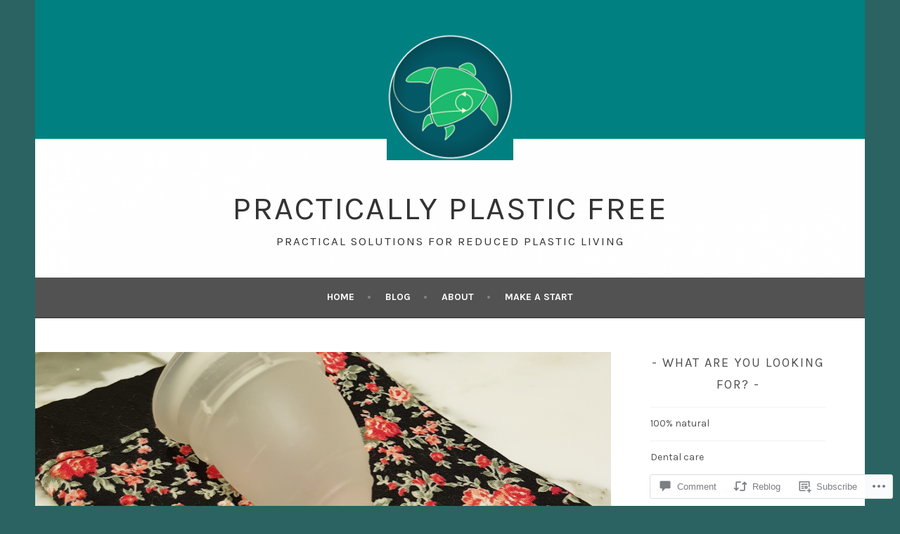

--- FILE ---
content_type: text/html; charset=UTF-8
request_url: https://practicallyplasticfree.com/2018/01/23/mooncup-daydreams-why-this-was-my-best-buy-for-2017/
body_size: 46156
content:
<!DOCTYPE html>
<html lang="en-GB">
<head>
<meta charset="UTF-8">
<meta name="viewport" content="width=device-width, initial-scale=1">
<link rel="profile" href="http://gmpg.org/xfn/11">
<link rel="pingback" href="https://practicallyplasticfree.com/xmlrpc.php">
<title>Mooncup daydreams &#8211; why this was my best buy for 2017 &#8211; Practically Plastic Free</title>
<script type="text/javascript">
  WebFontConfig = {"google":{"families":["Karla:r:latin,latin-ext","Karla:r,i,b,bi:latin,latin-ext"]},"api_url":"https:\/\/fonts-api.wp.com\/css"};
  (function() {
    var wf = document.createElement('script');
    wf.src = '/wp-content/plugins/custom-fonts/js/webfont.js';
    wf.type = 'text/javascript';
    wf.async = 'true';
    var s = document.getElementsByTagName('script')[0];
    s.parentNode.insertBefore(wf, s);
	})();
</script><style id="jetpack-custom-fonts-css">.wf-active body, .wf-active button, .wf-active input, .wf-active select, .wf-active textarea{font-family:"Karla",sans-serif}.wf-active .menu-toggle{font-family:"Karla",sans-serif}.wf-active .comment-navigation a, .wf-active .paging-navigation a, .wf-active .post-navigation a{font-family:"Karla",sans-serif}.wf-active .site-description{font-family:"Karla",sans-serif}.wf-active .archive .page-title, .wf-active .search .page-title{font-family:"Karla",sans-serif}.wf-active .entry-meta{font-family:"Karla",sans-serif}.wf-active .format-quote blockquote:before{font-family:"Karla",sans-serif}.wf-active .format-quote blockquote{font-family:"Karla",sans-serif}.wf-active blockquote cite{font-family:"Karla",sans-serif}.wf-active .jetpack-testimonial .entry-title{font-family:"Karla",sans-serif}.wf-active .wp-caption-dd, .wf-active .wp-caption-text{font-family:"Karla",sans-serif}.wf-active h1, .wf-active h2, .wf-active h3, .wf-active h4{font-family:"Karla",sans-serif;font-weight:400;font-style:normal}.wf-active h1{font-size:31.2px;font-style:normal;font-weight:400}.wf-active h2{font-size:27.3px;font-style:normal;font-weight:400}.wf-active h3{font-size:23.4px;font-style:normal;font-weight:400}.wf-active h4{font-size:20.8px;font-style:normal;font-weight:400}.wf-active h5, .wf-active h6{font-size:18.2px;font-weight:400;font-style:normal}.wf-active .widget-title{font-family:"Karla",sans-serif;font-size:18.2px;font-weight:400;font-style:normal}.wf-active .site-title{font-size:46.8px;font-style:normal;font-weight:400}.wf-active .site-description{font-size:16.9px;font-style:normal;font-weight:400}.wf-active .comments-title{font-size:31.2px;font-style:normal;font-weight:400}.wf-active .front-widget-area .widget-title{font-family:"Karla",sans-serif;font-size:27.3px;font-weight:400;font-style:normal}</style>
<meta name='robots' content='max-image-preview:large' />

<!-- Async WordPress.com Remote Login -->
<script id="wpcom_remote_login_js">
var wpcom_remote_login_extra_auth = '';
function wpcom_remote_login_remove_dom_node_id( element_id ) {
	var dom_node = document.getElementById( element_id );
	if ( dom_node ) { dom_node.parentNode.removeChild( dom_node ); }
}
function wpcom_remote_login_remove_dom_node_classes( class_name ) {
	var dom_nodes = document.querySelectorAll( '.' + class_name );
	for ( var i = 0; i < dom_nodes.length; i++ ) {
		dom_nodes[ i ].parentNode.removeChild( dom_nodes[ i ] );
	}
}
function wpcom_remote_login_final_cleanup() {
	wpcom_remote_login_remove_dom_node_classes( "wpcom_remote_login_msg" );
	wpcom_remote_login_remove_dom_node_id( "wpcom_remote_login_key" );
	wpcom_remote_login_remove_dom_node_id( "wpcom_remote_login_validate" );
	wpcom_remote_login_remove_dom_node_id( "wpcom_remote_login_js" );
	wpcom_remote_login_remove_dom_node_id( "wpcom_request_access_iframe" );
	wpcom_remote_login_remove_dom_node_id( "wpcom_request_access_styles" );
}

// Watch for messages back from the remote login
window.addEventListener( "message", function( e ) {
	if ( e.origin === "https://r-login.wordpress.com" ) {
		var data = {};
		try {
			data = JSON.parse( e.data );
		} catch( e ) {
			wpcom_remote_login_final_cleanup();
			return;
		}

		if ( data.msg === 'LOGIN' ) {
			// Clean up the login check iframe
			wpcom_remote_login_remove_dom_node_id( "wpcom_remote_login_key" );

			var id_regex = new RegExp( /^[0-9]+$/ );
			var token_regex = new RegExp( /^.*|.*|.*$/ );
			if (
				token_regex.test( data.token )
				&& id_regex.test( data.wpcomid )
			) {
				// We have everything we need to ask for a login
				var script = document.createElement( "script" );
				script.setAttribute( "id", "wpcom_remote_login_validate" );
				script.src = '/remote-login.php?wpcom_remote_login=validate'
					+ '&wpcomid=' + data.wpcomid
					+ '&token=' + encodeURIComponent( data.token )
					+ '&host=' + window.location.protocol
					+ '//' + window.location.hostname
					+ '&postid=2713'
					+ '&is_singular=1';
				document.body.appendChild( script );
			}

			return;
		}

		// Safari ITP, not logged in, so redirect
		if ( data.msg === 'LOGIN-REDIRECT' ) {
			window.location = 'https://wordpress.com/log-in?redirect_to=' + window.location.href;
			return;
		}

		// Safari ITP, storage access failed, remove the request
		if ( data.msg === 'LOGIN-REMOVE' ) {
			var css_zap = 'html { -webkit-transition: margin-top 1s; transition: margin-top 1s; } /* 9001 */ html { margin-top: 0 !important; } * html body { margin-top: 0 !important; } @media screen and ( max-width: 782px ) { html { margin-top: 0 !important; } * html body { margin-top: 0 !important; } }';
			var style_zap = document.createElement( 'style' );
			style_zap.type = 'text/css';
			style_zap.appendChild( document.createTextNode( css_zap ) );
			document.body.appendChild( style_zap );

			var e = document.getElementById( 'wpcom_request_access_iframe' );
			e.parentNode.removeChild( e );

			document.cookie = 'wordpress_com_login_access=denied; path=/; max-age=31536000';

			return;
		}

		// Safari ITP
		if ( data.msg === 'REQUEST_ACCESS' ) {
			console.log( 'request access: safari' );

			// Check ITP iframe enable/disable knob
			if ( wpcom_remote_login_extra_auth !== 'safari_itp_iframe' ) {
				return;
			}

			// If we are in a "private window" there is no ITP.
			var private_window = false;
			try {
				var opendb = window.openDatabase( null, null, null, null );
			} catch( e ) {
				private_window = true;
			}

			if ( private_window ) {
				console.log( 'private window' );
				return;
			}

			var iframe = document.createElement( 'iframe' );
			iframe.id = 'wpcom_request_access_iframe';
			iframe.setAttribute( 'scrolling', 'no' );
			iframe.setAttribute( 'sandbox', 'allow-storage-access-by-user-activation allow-scripts allow-same-origin allow-top-navigation-by-user-activation' );
			iframe.src = 'https://r-login.wordpress.com/remote-login.php?wpcom_remote_login=request_access&origin=' + encodeURIComponent( data.origin ) + '&wpcomid=' + encodeURIComponent( data.wpcomid );

			var css = 'html { -webkit-transition: margin-top 1s; transition: margin-top 1s; } /* 9001 */ html { margin-top: 46px !important; } * html body { margin-top: 46px !important; } @media screen and ( max-width: 660px ) { html { margin-top: 71px !important; } * html body { margin-top: 71px !important; } #wpcom_request_access_iframe { display: block; height: 71px !important; } } #wpcom_request_access_iframe { border: 0px; height: 46px; position: fixed; top: 0; left: 0; width: 100%; min-width: 100%; z-index: 99999; background: #23282d; } ';

			var style = document.createElement( 'style' );
			style.type = 'text/css';
			style.id = 'wpcom_request_access_styles';
			style.appendChild( document.createTextNode( css ) );
			document.body.appendChild( style );

			document.body.appendChild( iframe );
		}

		if ( data.msg === 'DONE' ) {
			wpcom_remote_login_final_cleanup();
		}
	}
}, false );

// Inject the remote login iframe after the page has had a chance to load
// more critical resources
window.addEventListener( "DOMContentLoaded", function( e ) {
	var iframe = document.createElement( "iframe" );
	iframe.style.display = "none";
	iframe.setAttribute( "scrolling", "no" );
	iframe.setAttribute( "id", "wpcom_remote_login_key" );
	iframe.src = "https://r-login.wordpress.com/remote-login.php"
		+ "?wpcom_remote_login=key"
		+ "&origin=aHR0cHM6Ly9wcmFjdGljYWxseXBsYXN0aWNmcmVlLmNvbQ%3D%3D"
		+ "&wpcomid=133428021"
		+ "&time=" + Math.floor( Date.now() / 1000 );
	document.body.appendChild( iframe );
}, false );
</script>
<link rel='dns-prefetch' href='//s0.wp.com' />
<link rel='dns-prefetch' href='//widgets.wp.com' />
<link rel='dns-prefetch' href='//wordpress.com' />
<link rel="alternate" type="application/rss+xml" title="Practically Plastic Free &raquo; Feed" href="https://practicallyplasticfree.com/feed/" />
<link rel="alternate" type="application/rss+xml" title="Practically Plastic Free &raquo; Comments Feed" href="https://practicallyplasticfree.com/comments/feed/" />
<link rel="alternate" type="application/rss+xml" title="Practically Plastic Free &raquo; Mooncup daydreams &#8211; why this was my best buy for&nbsp;2017 Comments Feed" href="https://practicallyplasticfree.com/2018/01/23/mooncup-daydreams-why-this-was-my-best-buy-for-2017/feed/" />
	<script type="text/javascript">
		/* <![CDATA[ */
		function addLoadEvent(func) {
			var oldonload = window.onload;
			if (typeof window.onload != 'function') {
				window.onload = func;
			} else {
				window.onload = function () {
					oldonload();
					func();
				}
			}
		}
		/* ]]> */
	</script>
	<link crossorigin='anonymous' rel='stylesheet' id='all-css-0-1' href='/_static/??-eJxtzEkKgDAQRNELGZs4EDfiWUJsxMzYHby+RARB3BQ8KD6cWZgUGSNDKCL7su2RwCJnbdxjCCnVWYtHggO9ZlxFTsQftYaogf+k3x2+4Vv1voRZqrHvpkHJwV5glDTa&cssminify=yes' type='text/css' media='all' />
<style id='wp-emoji-styles-inline-css'>

	img.wp-smiley, img.emoji {
		display: inline !important;
		border: none !important;
		box-shadow: none !important;
		height: 1em !important;
		width: 1em !important;
		margin: 0 0.07em !important;
		vertical-align: -0.1em !important;
		background: none !important;
		padding: 0 !important;
	}
/*# sourceURL=wp-emoji-styles-inline-css */
</style>
<link crossorigin='anonymous' rel='stylesheet' id='all-css-2-1' href='/wp-content/plugins/gutenberg-core/v22.2.0/build/styles/block-library/style.css?m=1764855221i&cssminify=yes' type='text/css' media='all' />
<style id='wp-block-library-inline-css'>
.has-text-align-justify {
	text-align:justify;
}
.has-text-align-justify{text-align:justify;}

/*# sourceURL=wp-block-library-inline-css */
</style><style id='global-styles-inline-css'>
:root{--wp--preset--aspect-ratio--square: 1;--wp--preset--aspect-ratio--4-3: 4/3;--wp--preset--aspect-ratio--3-4: 3/4;--wp--preset--aspect-ratio--3-2: 3/2;--wp--preset--aspect-ratio--2-3: 2/3;--wp--preset--aspect-ratio--16-9: 16/9;--wp--preset--aspect-ratio--9-16: 9/16;--wp--preset--color--black: #000000;--wp--preset--color--cyan-bluish-gray: #abb8c3;--wp--preset--color--white: #ffffff;--wp--preset--color--pale-pink: #f78da7;--wp--preset--color--vivid-red: #cf2e2e;--wp--preset--color--luminous-vivid-orange: #ff6900;--wp--preset--color--luminous-vivid-amber: #fcb900;--wp--preset--color--light-green-cyan: #7bdcb5;--wp--preset--color--vivid-green-cyan: #00d084;--wp--preset--color--pale-cyan-blue: #8ed1fc;--wp--preset--color--vivid-cyan-blue: #0693e3;--wp--preset--color--vivid-purple: #9b51e0;--wp--preset--gradient--vivid-cyan-blue-to-vivid-purple: linear-gradient(135deg,rgb(6,147,227) 0%,rgb(155,81,224) 100%);--wp--preset--gradient--light-green-cyan-to-vivid-green-cyan: linear-gradient(135deg,rgb(122,220,180) 0%,rgb(0,208,130) 100%);--wp--preset--gradient--luminous-vivid-amber-to-luminous-vivid-orange: linear-gradient(135deg,rgb(252,185,0) 0%,rgb(255,105,0) 100%);--wp--preset--gradient--luminous-vivid-orange-to-vivid-red: linear-gradient(135deg,rgb(255,105,0) 0%,rgb(207,46,46) 100%);--wp--preset--gradient--very-light-gray-to-cyan-bluish-gray: linear-gradient(135deg,rgb(238,238,238) 0%,rgb(169,184,195) 100%);--wp--preset--gradient--cool-to-warm-spectrum: linear-gradient(135deg,rgb(74,234,220) 0%,rgb(151,120,209) 20%,rgb(207,42,186) 40%,rgb(238,44,130) 60%,rgb(251,105,98) 80%,rgb(254,248,76) 100%);--wp--preset--gradient--blush-light-purple: linear-gradient(135deg,rgb(255,206,236) 0%,rgb(152,150,240) 100%);--wp--preset--gradient--blush-bordeaux: linear-gradient(135deg,rgb(254,205,165) 0%,rgb(254,45,45) 50%,rgb(107,0,62) 100%);--wp--preset--gradient--luminous-dusk: linear-gradient(135deg,rgb(255,203,112) 0%,rgb(199,81,192) 50%,rgb(65,88,208) 100%);--wp--preset--gradient--pale-ocean: linear-gradient(135deg,rgb(255,245,203) 0%,rgb(182,227,212) 50%,rgb(51,167,181) 100%);--wp--preset--gradient--electric-grass: linear-gradient(135deg,rgb(202,248,128) 0%,rgb(113,206,126) 100%);--wp--preset--gradient--midnight: linear-gradient(135deg,rgb(2,3,129) 0%,rgb(40,116,252) 100%);--wp--preset--font-size--small: 13px;--wp--preset--font-size--medium: 20px;--wp--preset--font-size--large: 36px;--wp--preset--font-size--x-large: 42px;--wp--preset--font-family--albert-sans: 'Albert Sans', sans-serif;--wp--preset--font-family--alegreya: Alegreya, serif;--wp--preset--font-family--arvo: Arvo, serif;--wp--preset--font-family--bodoni-moda: 'Bodoni Moda', serif;--wp--preset--font-family--bricolage-grotesque: 'Bricolage Grotesque', sans-serif;--wp--preset--font-family--cabin: Cabin, sans-serif;--wp--preset--font-family--chivo: Chivo, sans-serif;--wp--preset--font-family--commissioner: Commissioner, sans-serif;--wp--preset--font-family--cormorant: Cormorant, serif;--wp--preset--font-family--courier-prime: 'Courier Prime', monospace;--wp--preset--font-family--crimson-pro: 'Crimson Pro', serif;--wp--preset--font-family--dm-mono: 'DM Mono', monospace;--wp--preset--font-family--dm-sans: 'DM Sans', sans-serif;--wp--preset--font-family--dm-serif-display: 'DM Serif Display', serif;--wp--preset--font-family--domine: Domine, serif;--wp--preset--font-family--eb-garamond: 'EB Garamond', serif;--wp--preset--font-family--epilogue: Epilogue, sans-serif;--wp--preset--font-family--fahkwang: Fahkwang, sans-serif;--wp--preset--font-family--figtree: Figtree, sans-serif;--wp--preset--font-family--fira-sans: 'Fira Sans', sans-serif;--wp--preset--font-family--fjalla-one: 'Fjalla One', sans-serif;--wp--preset--font-family--fraunces: Fraunces, serif;--wp--preset--font-family--gabarito: Gabarito, system-ui;--wp--preset--font-family--ibm-plex-mono: 'IBM Plex Mono', monospace;--wp--preset--font-family--ibm-plex-sans: 'IBM Plex Sans', sans-serif;--wp--preset--font-family--ibarra-real-nova: 'Ibarra Real Nova', serif;--wp--preset--font-family--instrument-serif: 'Instrument Serif', serif;--wp--preset--font-family--inter: Inter, sans-serif;--wp--preset--font-family--josefin-sans: 'Josefin Sans', sans-serif;--wp--preset--font-family--jost: Jost, sans-serif;--wp--preset--font-family--libre-baskerville: 'Libre Baskerville', serif;--wp--preset--font-family--libre-franklin: 'Libre Franklin', sans-serif;--wp--preset--font-family--literata: Literata, serif;--wp--preset--font-family--lora: Lora, serif;--wp--preset--font-family--merriweather: Merriweather, serif;--wp--preset--font-family--montserrat: Montserrat, sans-serif;--wp--preset--font-family--newsreader: Newsreader, serif;--wp--preset--font-family--noto-sans-mono: 'Noto Sans Mono', sans-serif;--wp--preset--font-family--nunito: Nunito, sans-serif;--wp--preset--font-family--open-sans: 'Open Sans', sans-serif;--wp--preset--font-family--overpass: Overpass, sans-serif;--wp--preset--font-family--pt-serif: 'PT Serif', serif;--wp--preset--font-family--petrona: Petrona, serif;--wp--preset--font-family--piazzolla: Piazzolla, serif;--wp--preset--font-family--playfair-display: 'Playfair Display', serif;--wp--preset--font-family--plus-jakarta-sans: 'Plus Jakarta Sans', sans-serif;--wp--preset--font-family--poppins: Poppins, sans-serif;--wp--preset--font-family--raleway: Raleway, sans-serif;--wp--preset--font-family--roboto: Roboto, sans-serif;--wp--preset--font-family--roboto-slab: 'Roboto Slab', serif;--wp--preset--font-family--rubik: Rubik, sans-serif;--wp--preset--font-family--rufina: Rufina, serif;--wp--preset--font-family--sora: Sora, sans-serif;--wp--preset--font-family--source-sans-3: 'Source Sans 3', sans-serif;--wp--preset--font-family--source-serif-4: 'Source Serif 4', serif;--wp--preset--font-family--space-mono: 'Space Mono', monospace;--wp--preset--font-family--syne: Syne, sans-serif;--wp--preset--font-family--texturina: Texturina, serif;--wp--preset--font-family--urbanist: Urbanist, sans-serif;--wp--preset--font-family--work-sans: 'Work Sans', sans-serif;--wp--preset--spacing--20: 0.44rem;--wp--preset--spacing--30: 0.67rem;--wp--preset--spacing--40: 1rem;--wp--preset--spacing--50: 1.5rem;--wp--preset--spacing--60: 2.25rem;--wp--preset--spacing--70: 3.38rem;--wp--preset--spacing--80: 5.06rem;--wp--preset--shadow--natural: 6px 6px 9px rgba(0, 0, 0, 0.2);--wp--preset--shadow--deep: 12px 12px 50px rgba(0, 0, 0, 0.4);--wp--preset--shadow--sharp: 6px 6px 0px rgba(0, 0, 0, 0.2);--wp--preset--shadow--outlined: 6px 6px 0px -3px rgb(255, 255, 255), 6px 6px rgb(0, 0, 0);--wp--preset--shadow--crisp: 6px 6px 0px rgb(0, 0, 0);}:where(.is-layout-flex){gap: 0.5em;}:where(.is-layout-grid){gap: 0.5em;}body .is-layout-flex{display: flex;}.is-layout-flex{flex-wrap: wrap;align-items: center;}.is-layout-flex > :is(*, div){margin: 0;}body .is-layout-grid{display: grid;}.is-layout-grid > :is(*, div){margin: 0;}:where(.wp-block-columns.is-layout-flex){gap: 2em;}:where(.wp-block-columns.is-layout-grid){gap: 2em;}:where(.wp-block-post-template.is-layout-flex){gap: 1.25em;}:where(.wp-block-post-template.is-layout-grid){gap: 1.25em;}.has-black-color{color: var(--wp--preset--color--black) !important;}.has-cyan-bluish-gray-color{color: var(--wp--preset--color--cyan-bluish-gray) !important;}.has-white-color{color: var(--wp--preset--color--white) !important;}.has-pale-pink-color{color: var(--wp--preset--color--pale-pink) !important;}.has-vivid-red-color{color: var(--wp--preset--color--vivid-red) !important;}.has-luminous-vivid-orange-color{color: var(--wp--preset--color--luminous-vivid-orange) !important;}.has-luminous-vivid-amber-color{color: var(--wp--preset--color--luminous-vivid-amber) !important;}.has-light-green-cyan-color{color: var(--wp--preset--color--light-green-cyan) !important;}.has-vivid-green-cyan-color{color: var(--wp--preset--color--vivid-green-cyan) !important;}.has-pale-cyan-blue-color{color: var(--wp--preset--color--pale-cyan-blue) !important;}.has-vivid-cyan-blue-color{color: var(--wp--preset--color--vivid-cyan-blue) !important;}.has-vivid-purple-color{color: var(--wp--preset--color--vivid-purple) !important;}.has-black-background-color{background-color: var(--wp--preset--color--black) !important;}.has-cyan-bluish-gray-background-color{background-color: var(--wp--preset--color--cyan-bluish-gray) !important;}.has-white-background-color{background-color: var(--wp--preset--color--white) !important;}.has-pale-pink-background-color{background-color: var(--wp--preset--color--pale-pink) !important;}.has-vivid-red-background-color{background-color: var(--wp--preset--color--vivid-red) !important;}.has-luminous-vivid-orange-background-color{background-color: var(--wp--preset--color--luminous-vivid-orange) !important;}.has-luminous-vivid-amber-background-color{background-color: var(--wp--preset--color--luminous-vivid-amber) !important;}.has-light-green-cyan-background-color{background-color: var(--wp--preset--color--light-green-cyan) !important;}.has-vivid-green-cyan-background-color{background-color: var(--wp--preset--color--vivid-green-cyan) !important;}.has-pale-cyan-blue-background-color{background-color: var(--wp--preset--color--pale-cyan-blue) !important;}.has-vivid-cyan-blue-background-color{background-color: var(--wp--preset--color--vivid-cyan-blue) !important;}.has-vivid-purple-background-color{background-color: var(--wp--preset--color--vivid-purple) !important;}.has-black-border-color{border-color: var(--wp--preset--color--black) !important;}.has-cyan-bluish-gray-border-color{border-color: var(--wp--preset--color--cyan-bluish-gray) !important;}.has-white-border-color{border-color: var(--wp--preset--color--white) !important;}.has-pale-pink-border-color{border-color: var(--wp--preset--color--pale-pink) !important;}.has-vivid-red-border-color{border-color: var(--wp--preset--color--vivid-red) !important;}.has-luminous-vivid-orange-border-color{border-color: var(--wp--preset--color--luminous-vivid-orange) !important;}.has-luminous-vivid-amber-border-color{border-color: var(--wp--preset--color--luminous-vivid-amber) !important;}.has-light-green-cyan-border-color{border-color: var(--wp--preset--color--light-green-cyan) !important;}.has-vivid-green-cyan-border-color{border-color: var(--wp--preset--color--vivid-green-cyan) !important;}.has-pale-cyan-blue-border-color{border-color: var(--wp--preset--color--pale-cyan-blue) !important;}.has-vivid-cyan-blue-border-color{border-color: var(--wp--preset--color--vivid-cyan-blue) !important;}.has-vivid-purple-border-color{border-color: var(--wp--preset--color--vivid-purple) !important;}.has-vivid-cyan-blue-to-vivid-purple-gradient-background{background: var(--wp--preset--gradient--vivid-cyan-blue-to-vivid-purple) !important;}.has-light-green-cyan-to-vivid-green-cyan-gradient-background{background: var(--wp--preset--gradient--light-green-cyan-to-vivid-green-cyan) !important;}.has-luminous-vivid-amber-to-luminous-vivid-orange-gradient-background{background: var(--wp--preset--gradient--luminous-vivid-amber-to-luminous-vivid-orange) !important;}.has-luminous-vivid-orange-to-vivid-red-gradient-background{background: var(--wp--preset--gradient--luminous-vivid-orange-to-vivid-red) !important;}.has-very-light-gray-to-cyan-bluish-gray-gradient-background{background: var(--wp--preset--gradient--very-light-gray-to-cyan-bluish-gray) !important;}.has-cool-to-warm-spectrum-gradient-background{background: var(--wp--preset--gradient--cool-to-warm-spectrum) !important;}.has-blush-light-purple-gradient-background{background: var(--wp--preset--gradient--blush-light-purple) !important;}.has-blush-bordeaux-gradient-background{background: var(--wp--preset--gradient--blush-bordeaux) !important;}.has-luminous-dusk-gradient-background{background: var(--wp--preset--gradient--luminous-dusk) !important;}.has-pale-ocean-gradient-background{background: var(--wp--preset--gradient--pale-ocean) !important;}.has-electric-grass-gradient-background{background: var(--wp--preset--gradient--electric-grass) !important;}.has-midnight-gradient-background{background: var(--wp--preset--gradient--midnight) !important;}.has-small-font-size{font-size: var(--wp--preset--font-size--small) !important;}.has-medium-font-size{font-size: var(--wp--preset--font-size--medium) !important;}.has-large-font-size{font-size: var(--wp--preset--font-size--large) !important;}.has-x-large-font-size{font-size: var(--wp--preset--font-size--x-large) !important;}.has-albert-sans-font-family{font-family: var(--wp--preset--font-family--albert-sans) !important;}.has-alegreya-font-family{font-family: var(--wp--preset--font-family--alegreya) !important;}.has-arvo-font-family{font-family: var(--wp--preset--font-family--arvo) !important;}.has-bodoni-moda-font-family{font-family: var(--wp--preset--font-family--bodoni-moda) !important;}.has-bricolage-grotesque-font-family{font-family: var(--wp--preset--font-family--bricolage-grotesque) !important;}.has-cabin-font-family{font-family: var(--wp--preset--font-family--cabin) !important;}.has-chivo-font-family{font-family: var(--wp--preset--font-family--chivo) !important;}.has-commissioner-font-family{font-family: var(--wp--preset--font-family--commissioner) !important;}.has-cormorant-font-family{font-family: var(--wp--preset--font-family--cormorant) !important;}.has-courier-prime-font-family{font-family: var(--wp--preset--font-family--courier-prime) !important;}.has-crimson-pro-font-family{font-family: var(--wp--preset--font-family--crimson-pro) !important;}.has-dm-mono-font-family{font-family: var(--wp--preset--font-family--dm-mono) !important;}.has-dm-sans-font-family{font-family: var(--wp--preset--font-family--dm-sans) !important;}.has-dm-serif-display-font-family{font-family: var(--wp--preset--font-family--dm-serif-display) !important;}.has-domine-font-family{font-family: var(--wp--preset--font-family--domine) !important;}.has-eb-garamond-font-family{font-family: var(--wp--preset--font-family--eb-garamond) !important;}.has-epilogue-font-family{font-family: var(--wp--preset--font-family--epilogue) !important;}.has-fahkwang-font-family{font-family: var(--wp--preset--font-family--fahkwang) !important;}.has-figtree-font-family{font-family: var(--wp--preset--font-family--figtree) !important;}.has-fira-sans-font-family{font-family: var(--wp--preset--font-family--fira-sans) !important;}.has-fjalla-one-font-family{font-family: var(--wp--preset--font-family--fjalla-one) !important;}.has-fraunces-font-family{font-family: var(--wp--preset--font-family--fraunces) !important;}.has-gabarito-font-family{font-family: var(--wp--preset--font-family--gabarito) !important;}.has-ibm-plex-mono-font-family{font-family: var(--wp--preset--font-family--ibm-plex-mono) !important;}.has-ibm-plex-sans-font-family{font-family: var(--wp--preset--font-family--ibm-plex-sans) !important;}.has-ibarra-real-nova-font-family{font-family: var(--wp--preset--font-family--ibarra-real-nova) !important;}.has-instrument-serif-font-family{font-family: var(--wp--preset--font-family--instrument-serif) !important;}.has-inter-font-family{font-family: var(--wp--preset--font-family--inter) !important;}.has-josefin-sans-font-family{font-family: var(--wp--preset--font-family--josefin-sans) !important;}.has-jost-font-family{font-family: var(--wp--preset--font-family--jost) !important;}.has-libre-baskerville-font-family{font-family: var(--wp--preset--font-family--libre-baskerville) !important;}.has-libre-franklin-font-family{font-family: var(--wp--preset--font-family--libre-franklin) !important;}.has-literata-font-family{font-family: var(--wp--preset--font-family--literata) !important;}.has-lora-font-family{font-family: var(--wp--preset--font-family--lora) !important;}.has-merriweather-font-family{font-family: var(--wp--preset--font-family--merriweather) !important;}.has-montserrat-font-family{font-family: var(--wp--preset--font-family--montserrat) !important;}.has-newsreader-font-family{font-family: var(--wp--preset--font-family--newsreader) !important;}.has-noto-sans-mono-font-family{font-family: var(--wp--preset--font-family--noto-sans-mono) !important;}.has-nunito-font-family{font-family: var(--wp--preset--font-family--nunito) !important;}.has-open-sans-font-family{font-family: var(--wp--preset--font-family--open-sans) !important;}.has-overpass-font-family{font-family: var(--wp--preset--font-family--overpass) !important;}.has-pt-serif-font-family{font-family: var(--wp--preset--font-family--pt-serif) !important;}.has-petrona-font-family{font-family: var(--wp--preset--font-family--petrona) !important;}.has-piazzolla-font-family{font-family: var(--wp--preset--font-family--piazzolla) !important;}.has-playfair-display-font-family{font-family: var(--wp--preset--font-family--playfair-display) !important;}.has-plus-jakarta-sans-font-family{font-family: var(--wp--preset--font-family--plus-jakarta-sans) !important;}.has-poppins-font-family{font-family: var(--wp--preset--font-family--poppins) !important;}.has-raleway-font-family{font-family: var(--wp--preset--font-family--raleway) !important;}.has-roboto-font-family{font-family: var(--wp--preset--font-family--roboto) !important;}.has-roboto-slab-font-family{font-family: var(--wp--preset--font-family--roboto-slab) !important;}.has-rubik-font-family{font-family: var(--wp--preset--font-family--rubik) !important;}.has-rufina-font-family{font-family: var(--wp--preset--font-family--rufina) !important;}.has-sora-font-family{font-family: var(--wp--preset--font-family--sora) !important;}.has-source-sans-3-font-family{font-family: var(--wp--preset--font-family--source-sans-3) !important;}.has-source-serif-4-font-family{font-family: var(--wp--preset--font-family--source-serif-4) !important;}.has-space-mono-font-family{font-family: var(--wp--preset--font-family--space-mono) !important;}.has-syne-font-family{font-family: var(--wp--preset--font-family--syne) !important;}.has-texturina-font-family{font-family: var(--wp--preset--font-family--texturina) !important;}.has-urbanist-font-family{font-family: var(--wp--preset--font-family--urbanist) !important;}.has-work-sans-font-family{font-family: var(--wp--preset--font-family--work-sans) !important;}
/*# sourceURL=global-styles-inline-css */
</style>

<style id='classic-theme-styles-inline-css'>
/*! This file is auto-generated */
.wp-block-button__link{color:#fff;background-color:#32373c;border-radius:9999px;box-shadow:none;text-decoration:none;padding:calc(.667em + 2px) calc(1.333em + 2px);font-size:1.125em}.wp-block-file__button{background:#32373c;color:#fff;text-decoration:none}
/*# sourceURL=/wp-includes/css/classic-themes.min.css */
</style>
<link crossorigin='anonymous' rel='stylesheet' id='all-css-4-1' href='/_static/??-eJx9j8EOwjAIhl/IyvTgvBgfxXQtmZ2jbQrdfHxZll3U7ELgh48fYM7GpSgYBaiaPNY+RAaXCqpO2QroBKEPFkckHTs65gP8x+bgexTFecuN4HsfyWpjui4XZDYaKVQy8lQv3uMGlGzdy6i0rlgbQCnFrfmYMPpUwFZJZEWC+8GAi4OuhtHDhKVTaxWXN/m7Xo650+3UXprm3J6a6/ABpBt3RQ==&cssminify=yes' type='text/css' media='all' />
<link rel='stylesheet' id='verbum-gutenberg-css-css' href='https://widgets.wp.com/verbum-block-editor/block-editor.css?ver=1738686361' media='all' />
<link crossorigin='anonymous' rel='stylesheet' id='all-css-6-1' href='/_static/??-eJyFT9EOgjAM/CFng2LwxfgpZix1Drp1YSPEv7eAUaME3+6uvWsPhqgMh4whg+9VpN66kMCw9yIpci0KS1/KVpQNOAicnbjTC8yD5cwGc9SmfXLwzAEuLhiwGLCbcxbhT2i+oZe3Yl9DQtKQ8p3w79Z4atpUQ5Q2a692WBNbgXbq/qZrJousiI3OTop9EnUl7brRevanojrsd8eyKsrmAXTgjm0=&cssminify=yes' type='text/css' media='all' />
<style id='sela-style-inline-css'>
.site-branding { background-image: url(https://practicallyplasticfree.com/wp-content/uploads/2018/01/cropped-header-9.png); }
/*# sourceURL=sela-style-inline-css */
</style>
<link crossorigin='anonymous' rel='stylesheet' id='print-css-7-1' href='/wp-content/mu-plugins/global-print/global-print.css?m=1465851035i&cssminify=yes' type='text/css' media='print' />
<style id='jetpack-global-styles-frontend-style-inline-css'>
:root { --font-headings: unset; --font-base: unset; --font-headings-default: -apple-system,BlinkMacSystemFont,"Segoe UI",Roboto,Oxygen-Sans,Ubuntu,Cantarell,"Helvetica Neue",sans-serif; --font-base-default: -apple-system,BlinkMacSystemFont,"Segoe UI",Roboto,Oxygen-Sans,Ubuntu,Cantarell,"Helvetica Neue",sans-serif;}
/*# sourceURL=jetpack-global-styles-frontend-style-inline-css */
</style>
<link crossorigin='anonymous' rel='stylesheet' id='all-css-10-1' href='/_static/??-eJyNjcEKwjAQRH/IuFRT6kX8FNkmS5K6yQY3Qfx7bfEiXrwM82B4A49qnJRGpUHupnIPqSgs1Cq624chi6zhO5OCRryTR++fW00l7J3qDv43XVNxoOISsmEJol/wY2uR8vs3WggsM/I6uOTzMI3Hw8lOg11eUT1JKA==&cssminify=yes' type='text/css' media='all' />
<script type="text/javascript" id="jetpack_related-posts-js-extra">
/* <![CDATA[ */
var related_posts_js_options = {"post_heading":"h4"};
//# sourceURL=jetpack_related-posts-js-extra
/* ]]> */
</script>
<script type="text/javascript" id="wpcom-actionbar-placeholder-js-extra">
/* <![CDATA[ */
var actionbardata = {"siteID":"133428021","postID":"2713","siteURL":"https://practicallyplasticfree.com","xhrURL":"https://practicallyplasticfree.com/wp-admin/admin-ajax.php","nonce":"254b6b84e8","isLoggedIn":"","statusMessage":"","subsEmailDefault":"instantly","proxyScriptUrl":"https://s0.wp.com/wp-content/js/wpcom-proxy-request.js?m=1513050504i&amp;ver=20211021","shortlink":"https://wp.me/p91QIR-HL","i18n":{"followedText":"New posts from this site will now appear in your \u003Ca href=\"https://wordpress.com/reader\"\u003EReader\u003C/a\u003E","foldBar":"Collapse this bar","unfoldBar":"Expand this bar","shortLinkCopied":"Shortlink copied to clipboard."}};
//# sourceURL=wpcom-actionbar-placeholder-js-extra
/* ]]> */
</script>
<script type="text/javascript" id="jetpack-mu-wpcom-settings-js-before">
/* <![CDATA[ */
var JETPACK_MU_WPCOM_SETTINGS = {"assetsUrl":"https://s0.wp.com/wp-content/mu-plugins/jetpack-mu-wpcom-plugin/moon/jetpack_vendor/automattic/jetpack-mu-wpcom/src/build/"};
//# sourceURL=jetpack-mu-wpcom-settings-js-before
/* ]]> */
</script>
<script crossorigin='anonymous' type='text/javascript'  src='/_static/??-eJx1jcEOwiAQRH/I7dYm6Mn4KabCpgFhQVhS+/digkk9eJpM5uUNrgl0ZCEWDBWSr4vlgo4kzfrRO4YYGW+WNd6r9QYz+VnIQIpFym8bguXBlQPuxK4xXiDl+Nq+W5P5aqh8RveslLcee8FfCIJdcjvt8DVcjmelxvE0Tcq9AV2gTlk='></script>
<script type="text/javascript" id="rlt-proxy-js-after">
/* <![CDATA[ */
	rltInitialize( {"token":null,"iframeOrigins":["https:\/\/widgets.wp.com"]} );
//# sourceURL=rlt-proxy-js-after
/* ]]> */
</script>
<link rel="EditURI" type="application/rsd+xml" title="RSD" href="https://practicallyplasticfreecom.wordpress.com/xmlrpc.php?rsd" />
<meta name="generator" content="WordPress.com" />
<link rel="canonical" href="https://practicallyplasticfree.com/2018/01/23/mooncup-daydreams-why-this-was-my-best-buy-for-2017/" />
<link rel='shortlink' href='https://wp.me/p91QIR-HL' />
<link rel="alternate" type="application/json+oembed" href="https://public-api.wordpress.com/oembed/?format=json&amp;url=https%3A%2F%2Fpracticallyplasticfree.com%2F2018%2F01%2F23%2Fmooncup-daydreams-why-this-was-my-best-buy-for-2017%2F&amp;for=wpcom-auto-discovery" /><link rel="alternate" type="application/xml+oembed" href="https://public-api.wordpress.com/oembed/?format=xml&amp;url=https%3A%2F%2Fpracticallyplasticfree.com%2F2018%2F01%2F23%2Fmooncup-daydreams-why-this-was-my-best-buy-for-2017%2F&amp;for=wpcom-auto-discovery" />
<!-- Jetpack Open Graph Tags -->
<meta property="og:type" content="article" />
<meta property="og:title" content="Mooncup daydreams &#8211; why this was my best buy for 2017" />
<meta property="og:url" content="https://practicallyplasticfree.com/2018/01/23/mooncup-daydreams-why-this-was-my-best-buy-for-2017/" />
<meta property="og:description" content="Funnily enough, I hadn&#8217;t actually thought to write about my favourite finds of 2017. In fact the realisation that I even had a favourite was something that only occured to me the other day wh…" />
<meta property="article:published_time" content="2018-01-23T08:31:52+00:00" />
<meta property="article:modified_time" content="2018-01-22T17:51:36+00:00" />
<meta property="og:site_name" content="Practically Plastic Free" />
<meta property="og:image" content="https://i0.wp.com/practicallyplasticfree.com/wp-content/uploads/2018/01/20180122_171848.jpg?fit=1200%2C988&#038;ssl=1" />
<meta property="og:image:width" content="1200" />
<meta property="og:image:height" content="988" />
<meta property="og:image:alt" content="" />
<meta property="og:locale" content="en_GB" />
<meta property="article:publisher" content="https://www.facebook.com/WordPresscom" />
<meta name="twitter:creator" content="@prctplasticfree" />
<meta name="twitter:text:title" content="Mooncup daydreams &#8211; why this was my best buy for&nbsp;2017" />
<meta name="twitter:image" content="https://i0.wp.com/practicallyplasticfree.com/wp-content/uploads/2018/01/20180122_171848.jpg?fit=1200%2C988&#038;ssl=1&#038;w=640" />
<meta name="twitter:card" content="summary_large_image" />

<!-- End Jetpack Open Graph Tags -->
<link rel="search" type="application/opensearchdescription+xml" href="https://practicallyplasticfree.com/osd.xml" title="Practically Plastic Free" />
<link rel="search" type="application/opensearchdescription+xml" href="https://s1.wp.com/opensearch.xml" title="WordPress.com" />
<meta name="theme-color" content="#2a6361" />
<meta name="description" content="Funnily enough, I hadn&#039;t actually thought to write about my favourite finds of 2017. In fact the realisation that I even had a favourite was something that only occured to me the other day whilst on the train to work. As usual, I was paying little attention to the various weird and wonderful thoughts that&hellip;" />
	<style type="text/css" id="sela-header-css">
					.site-title a,
			.site-description {
				color: #333333;
			}
			</style>
	<style type="text/css" id="custom-background-css">
body.custom-background { background-color: #2a6361; }
</style>
	<style type="text/css" id="custom-colors-css">    .nav-menu > li > a:after {
        color: rgba(0, 0, 0, 0.3);
    }
.main-navigation a, .social-links ul a:before { color: #FFFFFF;}
.menu-toggle, .menu-toggle:hover, .menu-toggle:focus { color: #FFFFFF;}
.main-navigation.toggled ul ul, .main-navigation.toggled ul ul a { color: #FFFFFF;}
.site-info a { color: #FFFFFF;}
.main-navigation li.current_page_ancestor > a, .main-navigation li.current-menu-ancestor > a { color: #D1D1D1;}
.main-navigation a:hover, .main-navigation ul > :hover > a, .main-navigation ul > .focus > a { color: #D1D1D1;}
.main-navigation li.current_page_item > a, .main-navigation li.current-menu-item > a { color: #D1D1D1;}
.main-navigation li.current_page_item > a .sub-menu li a, .main-navigation li.current-menu-item > a .sub-menu li a, .main-navigation ul ul li.current_page_item > a, .main-navigation ul ul li.current-menu-item > a { color: #4F4F4F;}
body { background-color: #2a6361;}
.main-navigation, button { background-color: #525252;}
.main-navigation .nav-menu > li > a:after, .main-navigation .menu > li > a:after { color: #848484;}
a, .entry-title a:hover, .comment-meta a, .jetpack-testimonial .entry-title { color: #525252;}
.widget_flickr #flickr_badge_uber_wrapper td a:last-child, .widget-area .milestone-countdown .difference { color: #525252;}
.main-navigation ul ul a:hover, .main-navigation ul ul > li.focus > a { color: #525252;}
input[type="button"], input[type="reset"], input[type="submit"], #infinite-handle span { background-color: #525252;}
input[type="text"]:focus,
            input[type="email"]:focus,
            input[type="password"]:focus,
            input[type="search"]:focus,
            input[type="url"]:focus,
            textarea:focus { border-color: #525252;}
.social-links ul a:before, .footer-widget-area button { background-color: #B5B5B5;}
.site-info a:hover { color: #B5B5B5;}
.footer-widget-area a:hover { color: #525252;}
</style>
<link rel="icon" href="https://practicallyplasticfree.com/wp-content/uploads/2018/01/cropped-logo-for-new-site-e1515447787577.png?w=32" sizes="32x32" />
<link rel="icon" href="https://practicallyplasticfree.com/wp-content/uploads/2018/01/cropped-logo-for-new-site-e1515447787577.png?w=180" sizes="192x192" />
<link rel="apple-touch-icon" href="https://practicallyplasticfree.com/wp-content/uploads/2018/01/cropped-logo-for-new-site-e1515447787577.png?w=180" />
<meta name="msapplication-TileImage" content="https://practicallyplasticfree.com/wp-content/uploads/2018/01/cropped-logo-for-new-site-e1515447787577.png?w=180" />
<link crossorigin='anonymous' rel='stylesheet' id='all-css-0-3' href='/_static/??-eJydj9sKg0AMRH+oGqy00ofSTykag0R3N8FkEf++ll6gb23fZobDgYFFC5TklBxiLjTkgZPBSK4tTs8OUSTBlRNCFwQnA1tYaS7RbAffG6L0OZABtrNko/CGXsO/woX7gdzARQsV25L5GuhX3eNh5tCD5c5wZnWWDf5oZeR0N1/iuWoO9ak51tV+vAE1jny4&cssminify=yes' type='text/css' media='all' />
</head>

<body class="wp-singular post-template-default single single-post postid-2713 single-format-standard custom-background wp-custom-logo wp-theme-pubsela customizer-styles-applied not-multi-author display-header-text jetpack-reblog-enabled has-site-logo custom-colors">
<div id="page" class="hfeed site">
	<header id="masthead" class="site-header" role="banner">
		<a class="skip-link screen-reader-text" href="#content" title="Skip to content">Skip to content</a>

		<div class="site-branding">
			<a href="https://practicallyplasticfree.com/" class="site-logo-link" rel="home" itemprop="url"><img width="180" height="180" src="https://practicallyplasticfree.com/wp-content/uploads/2018/01/cropped-logo-for-new-site-e1515447787577.png?w=180" class="site-logo attachment-sela-logo" alt="" decoding="async" data-size="sela-logo" itemprop="logo" srcset="https://practicallyplasticfree.com/wp-content/uploads/2018/01/cropped-logo-for-new-site-e1515447787577.png 180w, https://practicallyplasticfree.com/wp-content/uploads/2018/01/cropped-logo-for-new-site-e1515447787577.png?w=150 150w" sizes="(max-width: 180px) 100vw, 180px" data-attachment-id="2551" data-permalink="https://practicallyplasticfree.com/cropped-logo-for-new-site-png/" data-orig-file="https://practicallyplasticfree.com/wp-content/uploads/2018/01/cropped-logo-for-new-site-e1515447787577.png" data-orig-size="180,180" data-comments-opened="1" data-image-meta="{&quot;aperture&quot;:&quot;0&quot;,&quot;credit&quot;:&quot;&quot;,&quot;camera&quot;:&quot;&quot;,&quot;caption&quot;:&quot;&quot;,&quot;created_timestamp&quot;:&quot;0&quot;,&quot;copyright&quot;:&quot;&quot;,&quot;focal_length&quot;:&quot;0&quot;,&quot;iso&quot;:&quot;0&quot;,&quot;shutter_speed&quot;:&quot;0&quot;,&quot;title&quot;:&quot;&quot;,&quot;orientation&quot;:&quot;0&quot;}" data-image-title="cropped-logo-for-new-site.png" data-image-description="&lt;p&gt;https://practicallyplasticfreecom.files.wordpress.com/2018/01/cropped-logo-for-new-site.png&lt;/p&gt;
" data-image-caption="" data-medium-file="https://practicallyplasticfree.com/wp-content/uploads/2018/01/cropped-logo-for-new-site-e1515447787577.png?w=180" data-large-file="https://practicallyplasticfree.com/wp-content/uploads/2018/01/cropped-logo-for-new-site-e1515447787577.png?w=180" /></a>			<h1 class="site-title"><a href="https://practicallyplasticfree.com/" title="Practically Plastic Free" rel="home">Practically Plastic Free</a></h1>
							<h2 class="site-description">Practical solutions for reduced plastic living</h2>
					</div><!-- .site-branding -->

		<nav id="site-navigation" class="main-navigation" role="navigation">
			<button class="menu-toggle" aria-controls="menu" aria-expanded="false">Menu</button>
			<div class="menu-primary-container"><ul id="menu-primary" class="menu"><li id="menu-item-2499" class="menu-item menu-item-type-custom menu-item-object-custom menu-item-2499"><a href="https://practicallyplasticfreecom.wordpress.com">Home</a></li>
<li id="menu-item-8" class="menu-item menu-item-type-custom menu-item-object-custom menu-item-8"><a href="https://practicallyplasticfree.com/blog/">Blog</a></li>
<li id="menu-item-2595" class="menu-item menu-item-type-post_type menu-item-object-page menu-item-2595"><a href="https://practicallyplasticfree.com/what-is-practically-plastic-free/">About</a></li>
<li id="menu-item-2670" class="menu-item menu-item-type-post_type menu-item-object-page menu-item-has-children menu-item-2670"><a href="https://practicallyplasticfree.com/make-a-start/" title="Unsure where to begin, start here">Make a start</a>
<ul class="sub-menu">
	<li id="menu-item-2721" class="menu-item menu-item-type-post_type menu-item-object-page menu-item-2721"><a href="https://practicallyplasticfree.com/make-a-start/simple-supermarket-swaps/">Simple Supermarket Swaps</a></li>
	<li id="menu-item-2722" class="menu-item menu-item-type-post_type menu-item-object-page menu-item-2722"><a href="https://practicallyplasticfree.com/make-a-start/a-practically-plastic-free-kitchen/">A practically plastic free kitchen</a></li>
	<li id="menu-item-2723" class="menu-item menu-item-type-post_type menu-item-object-page menu-item-2723"><a href="https://practicallyplasticfree.com/make-a-start/a-practically-plastic-free-bathroom/">A practically plastic free bathroom</a></li>
	<li id="menu-item-2726" class="menu-item menu-item-type-post_type menu-item-object-page menu-item-2726"><a href="https://practicallyplasticfree.com/make-a-start/plastic-free-periods/">Plastic Free Periods</a></li>
	<li id="menu-item-2724" class="menu-item menu-item-type-post_type menu-item-object-page menu-item-2724"><a href="https://practicallyplasticfree.com/make-a-start/staying-plastic-free-on-the-go/">Staying plastic free on the go.</a></li>
	<li id="menu-item-2725" class="menu-item menu-item-type-post_type menu-item-object-page menu-item-2725"><a href="https://practicallyplasticfree.com/make-a-start/reducing-plastic-at-work/">Reducing plastic at work</a></li>
</ul>
</li>
</ul></div>		</nav><!-- #site-navigation -->
	</header><!-- #masthead -->

	<div id="content" class="site-content">

	<div id="primary" class="content-area">
		<main id="main" class="site-main" role="main">

		
			
				
<article id="post-2713" class="post-2713 post type-post status-publish format-standard has-post-thumbnail hentry category-feminine-hygiene category-periods category-plastic-alternatives tag-menstrual-cup tag-mooncup tag-periods tag-plastic-free-packaging tag-sanitary-towels with-featured-image">

	
	<div class="post-thumbnail">
		<img width="820" height="312" src="https://practicallyplasticfree.com/wp-content/uploads/2018/01/20180122_171848.jpg?w=820&amp;h=312&amp;crop=1" class="attachment-post-thumbnail size-post-thumbnail wp-post-image" alt="" decoding="async" srcset="https://practicallyplasticfree.com/wp-content/uploads/2018/01/20180122_171848.jpg?w=820&amp;h=312&amp;crop=1 820w, https://practicallyplasticfree.com/wp-content/uploads/2018/01/20180122_171848.jpg?w=1640&amp;h=624&amp;crop=1 1640w, https://practicallyplasticfree.com/wp-content/uploads/2018/01/20180122_171848.jpg?w=150&amp;h=57&amp;crop=1 150w, https://practicallyplasticfree.com/wp-content/uploads/2018/01/20180122_171848.jpg?w=300&amp;h=114&amp;crop=1 300w, https://practicallyplasticfree.com/wp-content/uploads/2018/01/20180122_171848.jpg?w=768&amp;h=292&amp;crop=1 768w, https://practicallyplasticfree.com/wp-content/uploads/2018/01/20180122_171848.jpg?w=1024&amp;h=390&amp;crop=1 1024w, https://practicallyplasticfree.com/wp-content/uploads/2018/01/20180122_171848.jpg?w=1440&amp;h=548&amp;crop=1 1440w" sizes="(max-width: 820px) 100vw, 820px" data-attachment-id="2763" data-permalink="https://practicallyplasticfree.com/2018/01/23/mooncup-daydreams-why-this-was-my-best-buy-for-2017/20180122_171848/#main" data-orig-file="https://practicallyplasticfree.com/wp-content/uploads/2018/01/20180122_171848.jpg" data-orig-size="3024,2491" data-comments-opened="1" data-image-meta="{&quot;aperture&quot;:&quot;1.7&quot;,&quot;credit&quot;:&quot;&quot;,&quot;camera&quot;:&quot;SM-G955F&quot;,&quot;caption&quot;:&quot;&quot;,&quot;created_timestamp&quot;:&quot;1516640333&quot;,&quot;copyright&quot;:&quot;&quot;,&quot;focal_length&quot;:&quot;4.2&quot;,&quot;iso&quot;:&quot;160&quot;,&quot;shutter_speed&quot;:&quot;0.020408163265306&quot;,&quot;title&quot;:&quot;&quot;,&quot;orientation&quot;:&quot;0&quot;,&quot;latitude&quot;:&quot;51.477222222222&quot;,&quot;longitude&quot;:&quot;0.0086111111111111&quot;}" data-image-title="20180122_171848.jpg" data-image-description="" data-image-caption="" data-medium-file="https://practicallyplasticfree.com/wp-content/uploads/2018/01/20180122_171848.jpg?w=300" data-large-file="https://practicallyplasticfree.com/wp-content/uploads/2018/01/20180122_171848.jpg?w=620" />	</div>

	
	<header class="entry-header ">
					<h1 class="entry-title">Mooncup daydreams &#8211; why this was my best buy for&nbsp;2017</h1>			</header><!-- .entry-header -->

	<div class="entry-body">

				<div class="entry-meta">
			<span class="date"><a href="https://practicallyplasticfree.com/2018/01/23/mooncup-daydreams-why-this-was-my-best-buy-for-2017/" title="Permalink to Mooncup daydreams &#8211; why this was my best buy for&nbsp;2017" rel="bookmark"><time class="entry-date published" datetime="2018-01-23T08:31:52+00:00">Jan 23, 2018</time><time class="updated" datetime="2018-01-22T17:51:36+00:00">Jan 22, 2018</time></a></span>		</div><!-- .entry-meta -->
		
				<div class="entry-content">
			<p>Funnily enough, I hadn&#8217;t actually thought to write about my favourite finds of 2017. In fact the realisation that I even had a favourite was something that only occured to me the other day whilst on the train to work.</p>
<p>As usual, I was paying little attention to the various weird and wonderful thoughts that were flitting in and out of my head. I don&#8217;t think I ever have much control over these random, half asleep morning thoughts. They&#8217;re usually a reflection of last nights dreams, observations of other people on the train and contemplations of whats in the news and what I have to do at work that day. I could probably arrive at work and not even be able to recall what I was thinking about most days.</p>
<p>For some reason though, on this particularly long and delayed train journey, I suddenly realised that of all the things I could have been thinking about, there I was sat thinking about my period and the delights of the mooncup! (So, you know when you see someone sat staring into space and wonder what they&#8217;re thinking?&#8230;you probably weren&#8217;t imagining that!)</p>
<p>Anyhoo, seeing as we didn&#8217;t seem to be going anywhere, I decided to give these thoughts a little more attention, and in doing so, I realised that of all the things I had purchased last year to be more plastic free, the Mooncup was actually my favourite.</p>
<p><img data-attachment-id="2754" data-permalink="https://practicallyplasticfree.com/2018/01/23/mooncup-daydreams-why-this-was-my-best-buy-for-2017/20180122_165443/#main" data-orig-file="https://practicallyplasticfree.com/wp-content/uploads/2018/01/20180122_165443.jpg" data-orig-size="4032,3024" data-comments-opened="1" data-image-meta="{&quot;aperture&quot;:&quot;1.7&quot;,&quot;credit&quot;:&quot;&quot;,&quot;camera&quot;:&quot;SM-G955F&quot;,&quot;caption&quot;:&quot;&quot;,&quot;created_timestamp&quot;:&quot;1516640083&quot;,&quot;copyright&quot;:&quot;&quot;,&quot;focal_length&quot;:&quot;4.2&quot;,&quot;iso&quot;:&quot;160&quot;,&quot;shutter_speed&quot;:&quot;0.016666666666667&quot;,&quot;title&quot;:&quot;&quot;,&quot;orientation&quot;:&quot;1&quot;,&quot;latitude&quot;:&quot;51.477222222222&quot;,&quot;longitude&quot;:&quot;0.0086111111111111&quot;}" data-image-title="20180122_165443.jpg" data-image-description="" data-image-caption="" data-medium-file="https://practicallyplasticfree.com/wp-content/uploads/2018/01/20180122_165443.jpg?w=300" data-large-file="https://practicallyplasticfree.com/wp-content/uploads/2018/01/20180122_165443.jpg?w=620" class="alignnone size-full wp-image-2754" src="https://practicallyplasticfree.com/wp-content/uploads/2018/01/20180122_165443.jpg?w=620"   srcset="https://practicallyplasticfree.com/wp-content/uploads/2018/01/20180122_165443.jpg 4032w, https://practicallyplasticfree.com/wp-content/uploads/2018/01/20180122_165443.jpg?w=150&amp;h=113 150w, https://practicallyplasticfree.com/wp-content/uploads/2018/01/20180122_165443.jpg?w=300&amp;h=225 300w, https://practicallyplasticfree.com/wp-content/uploads/2018/01/20180122_165443.jpg?w=768&amp;h=576 768w, https://practicallyplasticfree.com/wp-content/uploads/2018/01/20180122_165443.jpg?w=1024&amp;h=768 1024w, https://practicallyplasticfree.com/wp-content/uploads/2018/01/20180122_165443.jpg?w=1440&amp;h=1080 1440w" sizes="(max-width: 4032px) 100vw, 4032px" /></p>
<h2>Why is the Mooncup my favourite?</h2>
<p>Ok, so it wasn&#8217;t actually such a random thing for me thinking about the Mooncup that day. I actually happened to be using it, and in fact I was using it on a day that I wasn&#8217;t even sure I needed to be. Which is exactly why I think I happened to be thinking about it.</p>
<p>Some of you reading this will already know exactly what I mean by that, but for those that might be wondering, I will have to get a little more personal, by which I mean going into a little more detail about my period. I use the word &#8216;period&#8217; here on purpose too. Not &#8216;time of the month&#8217; or any other term that people might use in hushed tones because we&#8217;re made to feel apologetic for even having them. I&#8217;m a strong believer in the need to discuss periods more openly, not just because it will help to educate women on the many alternatives to plastic period products out there, but also because we still live in a world where women are discrimintated against when having them, and where we don&#8217;t even truly understand why we have them! (I talk more about this and the necessity to be better informed in a seperate blog post <a href="https://practicallyplasticfree.com/2017/10/25/lets-talk-periods/">here</a>).</p>
<p>So, back to amzingness of the mooncup.</p>
<p>I happen to be one of the many women out there who (despite being taught otherwise at school) does not have a regular monthly cycle. I have in fact spent some time now getting to know my cycle better and it turns out I have an average cycle length of 37 days. I am getting better at spotting the signs, but at the end of the day I can never be 100% certain when I will start, and so you can imagine this makes it pretty difficult to plan for.</p>
<h3><b>What was the issue?</b></h3>
<p>Well, when in doubt I would usually opt to wear a sanitary towel. They&#8217;re not the comfiest of things, they don&#8217;t look nice, they bunch up, often contain fragrance chemcials and the popular brands will contain a lot of plastic. Unfortunately this was all I was aware of at the time and it was safer and more pleasant than risking a dry tampon.</p>
<h3><b>Mooncup to the rescue:</b></h3>
<p>The Mooncup can be worn at any time during, before or after your period. It&#8217;s made of medical grade silicone, doesn&#8217;t react with anything inside you and it doesn&#8217;t absorb any moisture whilst it&#8217;s in there, so zero dryness, even on a dry day. This has been amazing for me. It means that on my not so sure days, I can go swimming, do excersise and walk with confidence in my &#8216;not fit for Bridget Jones&#8217; pants&#8217; jeans! It also means the same for those lighter days at the end of your period&#8230;just pop it in and forget about it (for up to 8 hours at least).</p>
<p><img data-attachment-id="2763" data-permalink="https://practicallyplasticfree.com/2018/01/23/mooncup-daydreams-why-this-was-my-best-buy-for-2017/20180122_171848/#main" data-orig-file="https://practicallyplasticfree.com/wp-content/uploads/2018/01/20180122_171848.jpg" data-orig-size="3024,2491" data-comments-opened="1" data-image-meta="{&quot;aperture&quot;:&quot;1.7&quot;,&quot;credit&quot;:&quot;&quot;,&quot;camera&quot;:&quot;SM-G955F&quot;,&quot;caption&quot;:&quot;&quot;,&quot;created_timestamp&quot;:&quot;1516640333&quot;,&quot;copyright&quot;:&quot;&quot;,&quot;focal_length&quot;:&quot;4.2&quot;,&quot;iso&quot;:&quot;160&quot;,&quot;shutter_speed&quot;:&quot;0.020408163265306&quot;,&quot;title&quot;:&quot;&quot;,&quot;orientation&quot;:&quot;0&quot;,&quot;latitude&quot;:&quot;51.477222222222&quot;,&quot;longitude&quot;:&quot;0.0086111111111111&quot;}" data-image-title="20180122_171848.jpg" data-image-description="" data-image-caption="" data-medium-file="https://practicallyplasticfree.com/wp-content/uploads/2018/01/20180122_171848.jpg?w=300" data-large-file="https://practicallyplasticfree.com/wp-content/uploads/2018/01/20180122_171848.jpg?w=620" class="alignnone size-full wp-image-2763" src="https://practicallyplasticfree.com/wp-content/uploads/2018/01/20180122_171848.jpg?w=620"   srcset="https://practicallyplasticfree.com/wp-content/uploads/2018/01/20180122_171848.jpg 3024w, https://practicallyplasticfree.com/wp-content/uploads/2018/01/20180122_171848.jpg?w=150&amp;h=124 150w, https://practicallyplasticfree.com/wp-content/uploads/2018/01/20180122_171848.jpg?w=300&amp;h=247 300w, https://practicallyplasticfree.com/wp-content/uploads/2018/01/20180122_171848.jpg?w=768&amp;h=633 768w, https://practicallyplasticfree.com/wp-content/uploads/2018/01/20180122_171848.jpg?w=1024&amp;h=844 1024w, https://practicallyplasticfree.com/wp-content/uploads/2018/01/20180122_171848.jpg?w=1440&amp;h=1186 1440w" sizes="(max-width: 3024px) 100vw, 3024px" /></p>
<p>Obviously there will be some of you out there who don&#8217;t have this issue, you might be regular as clockwork, but there are plenty of other reasons to give menstrual cups a try&#8230;</p>
<hr />
<h3><b>What was the issue?</b></h3>
<p>We&#8217;ve all been there, you pop your tampon in, stand up and realise it just isn&#8217;t quite sitting right. Cue the unpleasant task of having to take it straight back out again. I can&#8217;t help butbe reminded of that horrid feeling of dry cotton balls that the dentist puts in your mouth when I think of this. It is uncomfortable, can be painful and definitely isn&#8217;t any good for the delicate walls of your vagina.</p>
<h3><b>Mooncup to the rescue:</b></h3>
<p>Well&#8230;for starters you will definitely need to re-adjust the mooncup a few times when you first try it out. It fits different to a tampon, is inserted differently to a tampon and it is shaped diffeently to a tampon. The big difference&#8230;it won&#8217;t matter. The silicone doesn&#8217;t absorb any moisture and so if you do find that you got it wrong, it&#8217;s no big deal. Just take it out and start again.</p>
<hr />
<h3><b>What was the issue?</b></h3>
<p>I wasn&#8217;t actually aware that this was even an issue until I attended an event where Natalie Fee spoke about the volume of plastic in menstrual products. I had already thought about using alternatives because of the plastic packaging associated with tampons, but it hadn&#8217;t occured to me that the tampons themselves would contain plastic! Like most people I figured they would be made of cotton. As it turns out, unless you specifically choose to find cotton tampons, and unless these are organic, the chances are that every month you are inserting tampons that contain plastic and other chemicals that aren&#8217;t always even stated as ingredients. Seriously &#8211; when Tampax tampons list fragrance as a component, the closest you get to an explanation of what this is is &#8216;fragrance ingredients like those found in other women&#8217;s products&#8217;. What does that even mean!? &#8230;and that was taken straight from their website.</p>
<p>So what plastics do tampons contain?</p>
<ul>
<li>Polyethylene</li>
<li>Polypropylene</li>
<li>Polyester</li>
</ul>
<p>This is what I got from the ingredient list on their website and I find it pretty shocking, I wouldn&#8217;t want to eat plastics and yet here I was putting them in my vagina, which is more sensitive and absorbent than our regular skin and lacks any ability to metabolize chemicals like our gut can.</p>
<p><img data-attachment-id="2755" data-permalink="https://practicallyplasticfree.com/2018/01/23/mooncup-daydreams-why-this-was-my-best-buy-for-2017/20180122_170654/#main" data-orig-file="https://practicallyplasticfree.com/wp-content/uploads/2018/01/20180122_170654.jpg" data-orig-size="2841,1920" data-comments-opened="1" data-image-meta="{&quot;aperture&quot;:&quot;1.7&quot;,&quot;credit&quot;:&quot;&quot;,&quot;camera&quot;:&quot;SM-G955F&quot;,&quot;caption&quot;:&quot;&quot;,&quot;created_timestamp&quot;:&quot;1516626645&quot;,&quot;copyright&quot;:&quot;&quot;,&quot;focal_length&quot;:&quot;4.2&quot;,&quot;iso&quot;:&quot;80&quot;,&quot;shutter_speed&quot;:&quot;0.02&quot;,&quot;title&quot;:&quot;&quot;,&quot;orientation&quot;:&quot;0&quot;,&quot;latitude&quot;:&quot;51.477222222222&quot;,&quot;longitude&quot;:&quot;0.0086111111111111&quot;}" data-image-title="20180122_170654.jpg" data-image-description="" data-image-caption="" data-medium-file="https://practicallyplasticfree.com/wp-content/uploads/2018/01/20180122_170654.jpg?w=300" data-large-file="https://practicallyplasticfree.com/wp-content/uploads/2018/01/20180122_170654.jpg?w=620" loading="lazy" class="alignnone wp-image-2755 size-full" src="https://practicallyplasticfree.com/wp-content/uploads/2018/01/20180122_170654.jpg?w=620"   srcset="https://practicallyplasticfree.com/wp-content/uploads/2018/01/20180122_170654.jpg 2841w, https://practicallyplasticfree.com/wp-content/uploads/2018/01/20180122_170654.jpg?w=150&amp;h=101 150w, https://practicallyplasticfree.com/wp-content/uploads/2018/01/20180122_170654.jpg?w=300&amp;h=203 300w, https://practicallyplasticfree.com/wp-content/uploads/2018/01/20180122_170654.jpg?w=768&amp;h=519 768w, https://practicallyplasticfree.com/wp-content/uploads/2018/01/20180122_170654.jpg?w=1024&amp;h=692 1024w, https://practicallyplasticfree.com/wp-content/uploads/2018/01/20180122_170654.jpg?w=1440&amp;h=973 1440w" sizes="(max-width: 2841px) 100vw, 2841px" /></p>
<p>Of course there is research to say these are safe, but we thought the same about BPA plastics for a long time and now they are banned all over for use in baby bottles because we now know they are endocrine disruptors. Research is now pointing to this being the case with all plastics (see the film A Plastic Ocean and read their scientific literature), which means I&#8217;m not so confident I believe in the safety of plastics in feminine care products. I go into more detail about this in my post &#8216;lets talk periods&#8217; should you want to read more about this.</p>
<h3><b>Mooncup to the rescue:</b></h3>
<p>The mooncup is made of medical grade silicone which is considered safe for long term use inside the body. Now obviously I had to question this, considering apparently plastic is safe too, but although there are some studies that seem to indicate some leaching effects, these were mostly in relation to food-grade silicone when heated, and silicone in all forms is far more stable than plastics.</p>
<p><img data-attachment-id="2757" data-permalink="https://practicallyplasticfree.com/2018/01/23/mooncup-daydreams-why-this-was-my-best-buy-for-2017/20180122_165825/#main" data-orig-file="https://practicallyplasticfree.com/wp-content/uploads/2018/01/20180122_165825.jpg" data-orig-size="4032,3024" data-comments-opened="1" data-image-meta="{&quot;aperture&quot;:&quot;1.7&quot;,&quot;credit&quot;:&quot;&quot;,&quot;camera&quot;:&quot;SM-G955F&quot;,&quot;caption&quot;:&quot;&quot;,&quot;created_timestamp&quot;:&quot;1516640305&quot;,&quot;copyright&quot;:&quot;&quot;,&quot;focal_length&quot;:&quot;4.2&quot;,&quot;iso&quot;:&quot;125&quot;,&quot;shutter_speed&quot;:&quot;0.02&quot;,&quot;title&quot;:&quot;&quot;,&quot;orientation&quot;:&quot;1&quot;,&quot;latitude&quot;:&quot;51.477222222222&quot;,&quot;longitude&quot;:&quot;0.0083333333333333&quot;}" data-image-title="20180122_165825.jpg" data-image-description="" data-image-caption="" data-medium-file="https://practicallyplasticfree.com/wp-content/uploads/2018/01/20180122_165825.jpg?w=300" data-large-file="https://practicallyplasticfree.com/wp-content/uploads/2018/01/20180122_165825.jpg?w=620" loading="lazy" class="alignnone wp-image-2757 size-full" src="https://practicallyplasticfree.com/wp-content/uploads/2018/01/20180122_165825.jpg?w=620"   srcset="https://practicallyplasticfree.com/wp-content/uploads/2018/01/20180122_165825.jpg 4032w, https://practicallyplasticfree.com/wp-content/uploads/2018/01/20180122_165825.jpg?w=150&amp;h=113 150w, https://practicallyplasticfree.com/wp-content/uploads/2018/01/20180122_165825.jpg?w=300&amp;h=225 300w, https://practicallyplasticfree.com/wp-content/uploads/2018/01/20180122_165825.jpg?w=768&amp;h=576 768w, https://practicallyplasticfree.com/wp-content/uploads/2018/01/20180122_165825.jpg?w=1024&amp;h=768 1024w, https://practicallyplasticfree.com/wp-content/uploads/2018/01/20180122_165825.jpg?w=1440&amp;h=1080 1440w" sizes="(max-width: 4032px) 100vw, 4032px" /></p>
<p>This makes sense considering it is deemed safe for use in the body over long periods of time, where plastics wouldn&#8217;t be (another reason I&#8217;m not so keen on plastics in tampons, let&#8217;s face it they&#8217;re in there a long time when you add it all up).</p>
<hr />
<h3><b>What was the issue?</b></h3>
<p>Using absorbent materials in a part of the body that is designed to have a mucous membrane to maintain its health and balance of chemicals, bacteria and pH. Again this wasn&#8217;t something I had thought much about before. I wanted something to absorb my menstrual blood, and thats what a tampon did. I am now aware that the absorbent material in tampons, in particualr rayon, can cause micro lesions and tears on the lining of the vaginal walls (nope&#8230;no thank you) and they absorb all of the natural mucus that your vagina relies on in addition to our menstrual flow.</p>
<h3><b>Mooncup to the rescue:</b></h3>
<p>Well, silicone isn&#8217;t absorbent and it has no fibres that it can leave behind or cause tearing. This means the vaginal wall will be less irritated and the mucous membrane in the vagina shouldn&#8217;t be disturbed. My own personal experience of this so far&#8230; I always used to get thrush after my period (I never really thought about why) and since using the Mooncup I haven&#8217;t. I have no idea if there is a link or not, there could be other reasons of course, but that is just my own personal experience. Also&#8230;I just don&#8217;t want to think about vaginal wall tears.</p>
<hr />
<h3><b>What was the issue?</b></h3>
<p>Now for the environmental concerns (aside from the reliance of fossil fuels as an ingredient in tampons). Tampons and sanitary towels are packaged in a lot of plastic these days.</p>
<p><img data-attachment-id="2759" data-permalink="https://practicallyplasticfree.com/2018/01/23/mooncup-daydreams-why-this-was-my-best-buy-for-2017/20180122_171244/#main" data-orig-file="https://practicallyplasticfree.com/wp-content/uploads/2018/01/20180122_171244.jpg" data-orig-size="4032,3024" data-comments-opened="1" data-image-meta="{&quot;aperture&quot;:&quot;1.7&quot;,&quot;credit&quot;:&quot;&quot;,&quot;camera&quot;:&quot;SM-G955F&quot;,&quot;caption&quot;:&quot;&quot;,&quot;created_timestamp&quot;:&quot;1516641164&quot;,&quot;copyright&quot;:&quot;&quot;,&quot;focal_length&quot;:&quot;4.2&quot;,&quot;iso&quot;:&quot;100&quot;,&quot;shutter_speed&quot;:&quot;0.02&quot;,&quot;title&quot;:&quot;&quot;,&quot;orientation&quot;:&quot;1&quot;,&quot;latitude&quot;:&quot;51.477222222222&quot;,&quot;longitude&quot;:&quot;0.0083333333333333&quot;}" data-image-title="20180122_171244.jpg" data-image-description="" data-image-caption="" data-medium-file="https://practicallyplasticfree.com/wp-content/uploads/2018/01/20180122_171244.jpg?w=300" data-large-file="https://practicallyplasticfree.com/wp-content/uploads/2018/01/20180122_171244.jpg?w=620" loading="lazy" class="alignnone wp-image-2759 size-full" src="https://practicallyplasticfree.com/wp-content/uploads/2018/01/20180122_171244.jpg?w=620"   srcset="https://practicallyplasticfree.com/wp-content/uploads/2018/01/20180122_171244.jpg 4032w, https://practicallyplasticfree.com/wp-content/uploads/2018/01/20180122_171244.jpg?w=150&amp;h=113 150w, https://practicallyplasticfree.com/wp-content/uploads/2018/01/20180122_171244.jpg?w=300&amp;h=225 300w, https://practicallyplasticfree.com/wp-content/uploads/2018/01/20180122_171244.jpg?w=768&amp;h=576 768w, https://practicallyplasticfree.com/wp-content/uploads/2018/01/20180122_171244.jpg?w=1024&amp;h=768 1024w, https://practicallyplasticfree.com/wp-content/uploads/2018/01/20180122_171244.jpg?w=1440&amp;h=1080 1440w" sizes="(max-width: 4032px) 100vw, 4032px" /></p>
<p>The outer packaging might be made of or contain plastic, the wrapping of the products are usually plastic and then in the case of tampons, the applicators are more often than not&#8230;plastic. So much single-use plastic. Much of this will either end up in landfill, or in mnay cases, flushed down the toilet and straight to our rivers and oceans. Seems crazy, but it is true. Along with the tampons and sanitary pads themselves, these products not only enter our environment but they also cost us alot of money for unblocking sewage pipes and drains.</p>
<h3><b>Mooncup to the rescue:</b></h3>
<p>There was absolutely no plastic packaging with my mooncup and zero single-use packaging as part of the product. Silicone might not be degradable, but it can be recyled and the product will last for up to 10 years!</p>
<p><img data-attachment-id="2760" data-permalink="https://practicallyplasticfree.com/2018/01/23/mooncup-daydreams-why-this-was-my-best-buy-for-2017/20180122_165508/#main" data-orig-file="https://practicallyplasticfree.com/wp-content/uploads/2018/01/20180122_165508.jpg" data-orig-size="4032,3024" data-comments-opened="1" data-image-meta="{&quot;aperture&quot;:&quot;1.7&quot;,&quot;credit&quot;:&quot;&quot;,&quot;camera&quot;:&quot;SM-G955F&quot;,&quot;caption&quot;:&quot;&quot;,&quot;created_timestamp&quot;:&quot;1516640108&quot;,&quot;copyright&quot;:&quot;&quot;,&quot;focal_length&quot;:&quot;4.2&quot;,&quot;iso&quot;:&quot;160&quot;,&quot;shutter_speed&quot;:&quot;0.02&quot;,&quot;title&quot;:&quot;&quot;,&quot;orientation&quot;:&quot;1&quot;,&quot;latitude&quot;:&quot;51.477222222222&quot;,&quot;longitude&quot;:&quot;0.0086111111111111&quot;}" data-image-title="20180122_165508.jpg" data-image-description="" data-image-caption="" data-medium-file="https://practicallyplasticfree.com/wp-content/uploads/2018/01/20180122_165508.jpg?w=300" data-large-file="https://practicallyplasticfree.com/wp-content/uploads/2018/01/20180122_165508.jpg?w=620" loading="lazy" class="alignnone wp-image-2760 size-full" src="https://practicallyplasticfree.com/wp-content/uploads/2018/01/20180122_165508.jpg?w=620"   srcset="https://practicallyplasticfree.com/wp-content/uploads/2018/01/20180122_165508.jpg 4032w, https://practicallyplasticfree.com/wp-content/uploads/2018/01/20180122_165508.jpg?w=150&amp;h=113 150w, https://practicallyplasticfree.com/wp-content/uploads/2018/01/20180122_165508.jpg?w=300&amp;h=225 300w, https://practicallyplasticfree.com/wp-content/uploads/2018/01/20180122_165508.jpg?w=768&amp;h=576 768w, https://practicallyplasticfree.com/wp-content/uploads/2018/01/20180122_165508.jpg?w=1024&amp;h=768 1024w, https://practicallyplasticfree.com/wp-content/uploads/2018/01/20180122_165508.jpg?w=1440&amp;h=1080 1440w" sizes="(max-width: 4032px) 100vw, 4032px" /></p>
<hr />
<h3><b>What was the issue?</b></h3>
<p>The last point leads me nicely to this one. Cost. Tampons are single-use. If the average person uses them for 6 hours at a time with a panty liner at night, that equates to about 180 per year. The popular brands are about 18p per tampon and about 10p per pad. Over a year that is around £40 and over an average menstrual lifetime, about £1200.</p>
<h3><b>Mooncup to the rescue:</b></h3>
<p>The mooncup cost me £20. That&#8217;s £2 per year and £60 for a lifetime based on it lasting the suggested 10 years. So if i had started using them from day one, I would have saved myself £380 already!</p>
<hr />
<h2>What else do I like about the mooncup?</h2>
<ul>
<li>I like that I can see my flow exactly how it was meant to be. I know what colour it is, its consistency, its volume. It doesn&#8217;t look gross, it isnt all congealed and it has made my time of the month a far more pleasant experience. It also makes it a lot easier to learn what is normal for you and therefore makes it easier to spot any changes that might indicate an issue.</li>
<li>It is really comfy, it might sit lower than a tampon but comfort wise there is no difference during use.</li>
<li>There is no indication from the outside that you are even wearing anything! It is completely invisible to the outside world!</li>
<li>It works! I have used it multiple times now and had no issues with leakage since the first day of getting it right. I even went rock climbing in it, which means I was confident enough to have people staring at my harnessed bum whilst climbing, without fear of it being embarrasing (for any reason other than the fact that I have my bum in a harness).</li>
</ul>
<h2>What is the catch?</h2>
<p>The only real catch to using a menstrual cup is the fact that you have to get up close and personal to your vagina and your period. Your fingers are the applicator (although the way you fold the mooncup helps) and you will likely end up with a small amount of natural mucus on your fingers when you remove it. It won&#8217;t be a horror story, you won&#8217;t have hands covered in blood, it is just a case of popping it out, tipping out the contents and popping it back in. At home I like to rinse it in warm water between uses because I can, but out and about it is just as easy to wipe with loo roll if needed and pop it back in. You will quickly find a way which suits you, and once you do, you won&#8217;t be thinking of it as a catch. My personal tip for when out and about is to just have some loo roll pieces to hand before you remove it. I also like to keep a piece of loo roll handy to unlock the door and flush the chain before washing my hands. Oh and wash your hands before you go too&#8230;office keyboard germs don&#8217;t want to be anywhere near your vagina.</p>
<hr />
<p><b>So&#8230;that&#8217;s my round up! My number one purchase of 2017 is the Mooncup! Have a happy period!</b></p>
<div id="jp-post-flair" class="sharedaddy sd-like-enabled sd-sharing-enabled"><div class="sharedaddy sd-sharing-enabled"><div class="robots-nocontent sd-block sd-social sd-social-icon sd-sharing"><h3 class="sd-title">Share this:</h3><div class="sd-content"><ul><li class="share-twitter"><a rel="nofollow noopener noreferrer"
				data-shared="sharing-twitter-2713"
				class="share-twitter sd-button share-icon no-text"
				href="https://practicallyplasticfree.com/2018/01/23/mooncup-daydreams-why-this-was-my-best-buy-for-2017/?share=twitter"
				target="_blank"
				aria-labelledby="sharing-twitter-2713"
				>
				<span id="sharing-twitter-2713" hidden>Click to share on X (Opens in new window)</span>
				<span>X</span>
			</a></li><li class="share-facebook"><a rel="nofollow noopener noreferrer"
				data-shared="sharing-facebook-2713"
				class="share-facebook sd-button share-icon no-text"
				href="https://practicallyplasticfree.com/2018/01/23/mooncup-daydreams-why-this-was-my-best-buy-for-2017/?share=facebook"
				target="_blank"
				aria-labelledby="sharing-facebook-2713"
				>
				<span id="sharing-facebook-2713" hidden>Click to share on Facebook (Opens in new window)</span>
				<span>Facebook</span>
			</a></li><li class="share-end"></li></ul></div></div></div><div class='sharedaddy sd-block sd-like jetpack-likes-widget-wrapper jetpack-likes-widget-unloaded' id='like-post-wrapper-133428021-2713-695fcd50ede25' data-src='//widgets.wp.com/likes/index.html?ver=20260108#blog_id=133428021&amp;post_id=2713&amp;origin=practicallyplasticfreecom.wordpress.com&amp;obj_id=133428021-2713-695fcd50ede25&amp;domain=practicallyplasticfree.com' data-name='like-post-frame-133428021-2713-695fcd50ede25' data-title='Like or Reblog'><div class='likes-widget-placeholder post-likes-widget-placeholder' style='height: 55px;'><span class='button'><span>Like</span></span> <span class='loading'>Loading...</span></div><span class='sd-text-color'></span><a class='sd-link-color'></a></div>
<div id='jp-relatedposts' class='jp-relatedposts' >
	<h3 class="jp-relatedposts-headline"><em>Related</em></h3>
</div></div>					</div><!-- .entry-content -->
		
				<footer class="entry-meta">
			<span class="cat-links">Posted in: <a href="https://practicallyplasticfree.com/category/feminine-hygiene/" rel="category tag">Feminine Hygiene</a>, <a href="https://practicallyplasticfree.com/category/feminine-hygiene/periods/" rel="category tag">Periods</a>, <a href="https://practicallyplasticfree.com/category/plastic-alternatives/" rel="category tag">plastic alternatives</a></span><span class="sep"> | </span><span class="tags-links">Tagged: <a href="https://practicallyplasticfree.com/tag/menstrual-cup/" rel="tag">menstrual cup</a>, <a href="https://practicallyplasticfree.com/tag/mooncup/" rel="tag">mooncup</a>, <a href="https://practicallyplasticfree.com/tag/periods/" rel="tag">Periods</a>, <a href="https://practicallyplasticfree.com/tag/plastic-free-packaging/" rel="tag">plastic free packaging</a>, <a href="https://practicallyplasticfree.com/tag/sanitary-towels/" rel="tag">sanitary towels</a></span>		</footer><!-- .entry-meta -->
		
			</div><!-- .entry-body -->

</article><!-- #post-## -->

					<nav class="navigation post-navigation" role="navigation">
		<h1 class="screen-reader-text">Post navigation</h1>
		<div class="nav-links">
			<div class="nav-previous"><a href="https://practicallyplasticfree.com/2018/01/13/new-to-the-plastic-fight/" rel="prev"><span class="meta-nav"></span>&nbsp;New to the plastic&nbsp;fight?</a></div><div class="nav-next"><a href="https://practicallyplasticfree.com/2018/02/06/blinded-by-ignorance-why-we-should-ditch-the-plastic-not-the-packaging/" rel="next">Blinded by ignorance &#8211; why we should ditch the plastic, not the&nbsp;packaging.&nbsp;<span class="meta-nav"></span></a></div>		</div><!-- .nav-links -->
	</nav><!-- .navigation -->
	
				
	<div id="comments" class="comments-area">

	
	
		<div id="respond" class="comment-respond">
		<h3 id="reply-title" class="comment-reply-title">Leave a comment <small><a rel="nofollow" id="cancel-comment-reply-link" href="/2018/01/23/mooncup-daydreams-why-this-was-my-best-buy-for-2017/#respond" style="display:none;">Cancel reply</a></small></h3><form action="https://practicallyplasticfree.com/wp-comments-post.php" method="post" id="commentform" class="comment-form">


<div class="comment-form__verbum transparent"></div><div class="verbum-form-meta"><input type='hidden' name='comment_post_ID' value='2713' id='comment_post_ID' />
<input type='hidden' name='comment_parent' id='comment_parent' value='0' />

			<input type="hidden" name="highlander_comment_nonce" id="highlander_comment_nonce" value="66b8619706" />
			<input type="hidden" name="verbum_show_subscription_modal" value="" /></div><p style="display: none;"><input type="hidden" id="akismet_comment_nonce" name="akismet_comment_nonce" value="3c546f84de" /></p><p style="display: none !important;" class="akismet-fields-container" data-prefix="ak_"><label>&#916;<textarea name="ak_hp_textarea" cols="45" rows="8" maxlength="100"></textarea></label><input type="hidden" id="ak_js_1" name="ak_js" value="82"/><script type="text/javascript">
/* <![CDATA[ */
document.getElementById( "ak_js_1" ).setAttribute( "value", ( new Date() ).getTime() );
/* ]]> */
</script>
</p></form>	</div><!-- #respond -->
	
</div><!-- #comments -->

			
		
		</main><!-- #main -->
	</div><!-- #primary -->

	<div id="secondary" class="widget-area sidebar-widget-area" role="complementary">
		<aside id="categories-5" class="widget widget_categories"><h3 class="widget-title">What are you looking for?</h3>
			<ul>
					<li class="cat-item cat-item-3119127"><a href="https://practicallyplasticfree.com/category/100-natural/">100% natural</a>
</li>
	<li class="cat-item cat-item-673021638"><a href="https://practicallyplasticfree.com/category/plastic-free-bathroom/dental-care-plastic-free-bathroom/">Dental care</a>
</li>
	<li class="cat-item cat-item-141928"><a href="https://practicallyplasticfree.com/category/feminine-hygiene/">Feminine Hygiene</a>
</li>
	<li class="cat-item cat-item-127796"><a href="https://practicallyplasticfree.com/category/health-and-beauty/">Health and Beauty</a>
</li>
	<li class="cat-item cat-item-36566"><a href="https://practicallyplasticfree.com/category/homemade/">homemade</a>
</li>
	<li class="cat-item cat-item-352"><a href="https://practicallyplasticfree.com/category/opinion/">Opinion</a>
</li>
	<li class="cat-item cat-item-199045"><a href="https://practicallyplasticfree.com/category/feminine-hygiene/periods/">Periods</a>
</li>
	<li class="cat-item cat-item-6292067"><a href="https://practicallyplasticfree.com/category/plastic-alternatives/">plastic alternatives</a>
</li>
	<li class="cat-item cat-item-442584621"><a href="https://practicallyplasticfree.com/category/plastic-free-bathroom/">Plastic Free Bathroom</a>
</li>
	<li class="cat-item cat-item-148216929"><a href="https://practicallyplasticfree.com/category/plastic-free-food/">Plastic Free Food</a>
</li>
	<li class="cat-item cat-item-47969312"><a href="https://practicallyplasticfree.com/category/plastic-free-gifts/">Plastic Free Gifts</a>
</li>
	<li class="cat-item cat-item-357158420"><a href="https://practicallyplasticfree.com/category/plastic-free-pregnancy/">Plastic free pregnancy</a>
</li>
	<li class="cat-item cat-item-8550509"><a href="https://practicallyplasticfree.com/category/plastic-free-shopping/">plastic free shopping</a>
</li>
	<li class="cat-item cat-item-603190465"><a href="https://practicallyplasticfree.com/category/plastic-on-holiday/">plastic on holiday</a>
</li>
	<li class="cat-item cat-item-2673767"><a href="https://practicallyplasticfree.com/category/plastic-problems/">plastic problems</a>
</li>
	<li class="cat-item cat-item-603189921"><a href="https://practicallyplasticfree.com/category/plastics-on-the-go/">Plastics on the go</a>
</li>
	<li class="cat-item cat-item-42976"><a href="https://practicallyplasticfree.com/category/recycling/">recycling</a>
</li>
	<li class="cat-item cat-item-20059325"><a href="https://practicallyplasticfree.com/category/recycling/recycling-issues/">recycling issues</a>
</li>
	<li class="cat-item cat-item-239796"><a href="https://practicallyplasticfree.com/category/thrifty/">Thrifty</a>
</li>
	<li class="cat-item cat-item-1"><a href="https://practicallyplasticfree.com/category/uncategorized/">Uncategorized</a>
</li>
	<li class="cat-item cat-item-2290450"><a href="https://practicallyplasticfree.com/category/vegan-friendly/">vegan friendly</a>
</li>
			</ul>

			</aside>	</div><!-- #secondary -->

	</div><!-- #content -->

	
<div id="tertiary" class="widget-area footer-widget-area" role="complementary">
		<div id="widget-area-2" class="widget-area">
		<aside id="top-posts-9" class="widget widget_top-posts"><h3 class="widget-title">More popular posts</h3><ul class='widgets-list-layout no-grav'>
<li><a href="https://practicallyplasticfree.com/" title="Home" class="bump-view" data-bump-view="tp"><img loading="lazy" width="40" height="40" src="https://i0.wp.com/practicallyplasticfree.com/wp-content/uploads/2017/10/cropped-20171013_1114412.jpg?fit=1200%2C525&#038;ssl=1&#038;resize=40%2C40" srcset="https://i0.wp.com/practicallyplasticfree.com/wp-content/uploads/2017/10/cropped-20171013_1114412.jpg?fit=1200%2C525&amp;ssl=1&amp;resize=40%2C40 1x, https://i0.wp.com/practicallyplasticfree.com/wp-content/uploads/2017/10/cropped-20171013_1114412.jpg?fit=1200%2C525&amp;ssl=1&amp;resize=60%2C60 1.5x, https://i0.wp.com/practicallyplasticfree.com/wp-content/uploads/2017/10/cropped-20171013_1114412.jpg?fit=1200%2C525&amp;ssl=1&amp;resize=80%2C80 2x, https://i0.wp.com/practicallyplasticfree.com/wp-content/uploads/2017/10/cropped-20171013_1114412.jpg?fit=1200%2C525&amp;ssl=1&amp;resize=120%2C120 3x, https://i0.wp.com/practicallyplasticfree.com/wp-content/uploads/2017/10/cropped-20171013_1114412.jpg?fit=1200%2C525&amp;ssl=1&amp;resize=160%2C160 4x" alt="Home" data-pin-nopin="true" class="widgets-list-layout-blavatar" /></a><div class="widgets-list-layout-links">
								<a href="https://practicallyplasticfree.com/" title="Home" class="bump-view" data-bump-view="tp">Home</a>
							</div>
							</li><li><a href="https://practicallyplasticfree.com/2017/10/25/lets-talk-periods/" title="Let&#039;s talk periods " class="bump-view" data-bump-view="tp"><img loading="lazy" width="40" height="40" src="https://i0.wp.com/practicallyplasticfree.com/wp-content/uploads/2017/10/20170910_102642-e1509708574152.jpg?fit=1200%2C900&#038;ssl=1&#038;resize=40%2C40" srcset="https://i0.wp.com/practicallyplasticfree.com/wp-content/uploads/2017/10/20170910_102642-e1509708574152.jpg?fit=1200%2C900&amp;ssl=1&amp;resize=40%2C40 1x, https://i0.wp.com/practicallyplasticfree.com/wp-content/uploads/2017/10/20170910_102642-e1509708574152.jpg?fit=1200%2C900&amp;ssl=1&amp;resize=60%2C60 1.5x, https://i0.wp.com/practicallyplasticfree.com/wp-content/uploads/2017/10/20170910_102642-e1509708574152.jpg?fit=1200%2C900&amp;ssl=1&amp;resize=80%2C80 2x, https://i0.wp.com/practicallyplasticfree.com/wp-content/uploads/2017/10/20170910_102642-e1509708574152.jpg?fit=1200%2C900&amp;ssl=1&amp;resize=120%2C120 3x, https://i0.wp.com/practicallyplasticfree.com/wp-content/uploads/2017/10/20170910_102642-e1509708574152.jpg?fit=1200%2C900&amp;ssl=1&amp;resize=160%2C160 4x" alt="Let&#039;s talk periods " data-pin-nopin="true" class="widgets-list-layout-blavatar" /></a><div class="widgets-list-layout-links">
								<a href="https://practicallyplasticfree.com/2017/10/25/lets-talk-periods/" title="Let&#039;s talk periods " class="bump-view" data-bump-view="tp">Let&#039;s talk periods </a>
							</div>
							</li><li><a href="https://practicallyplasticfree.com/make-a-start/" title="Make a start" class="bump-view" data-bump-view="tp"><img loading="lazy" width="40" height="40" src="https://i0.wp.com/practicallyplasticfree.com/wp-content/uploads/2018/01/start-e1516191172570.jpg?fit=1200%2C900&#038;ssl=1&#038;resize=40%2C40" srcset="https://i0.wp.com/practicallyplasticfree.com/wp-content/uploads/2018/01/start-e1516191172570.jpg?fit=1200%2C900&amp;ssl=1&amp;resize=40%2C40 1x, https://i0.wp.com/practicallyplasticfree.com/wp-content/uploads/2018/01/start-e1516191172570.jpg?fit=1200%2C900&amp;ssl=1&amp;resize=60%2C60 1.5x, https://i0.wp.com/practicallyplasticfree.com/wp-content/uploads/2018/01/start-e1516191172570.jpg?fit=1200%2C900&amp;ssl=1&amp;resize=80%2C80 2x, https://i0.wp.com/practicallyplasticfree.com/wp-content/uploads/2018/01/start-e1516191172570.jpg?fit=1200%2C900&amp;ssl=1&amp;resize=120%2C120 3x, https://i0.wp.com/practicallyplasticfree.com/wp-content/uploads/2018/01/start-e1516191172570.jpg?fit=1200%2C900&amp;ssl=1&amp;resize=160%2C160 4x" alt="Make a start" data-pin-nopin="true" class="widgets-list-layout-blavatar" /></a><div class="widgets-list-layout-links">
								<a href="https://practicallyplasticfree.com/make-a-start/" title="Make a start" class="bump-view" data-bump-view="tp">Make a start</a>
							</div>
							</li><li><a href="https://practicallyplasticfree.com/2018/04/06/plastic-free-bar-soap/" title="Bar soaps - plastic free and pretty! But do they work?" class="bump-view" data-bump-view="tp"><img loading="lazy" width="40" height="40" src="https://i0.wp.com/practicallyplasticfree.com/wp-content/uploads/2017/10/20171013_120838-e1547720327314.jpg?fit=1200%2C900&#038;ssl=1&#038;resize=40%2C40" srcset="https://i0.wp.com/practicallyplasticfree.com/wp-content/uploads/2017/10/20171013_120838-e1547720327314.jpg?fit=1200%2C900&amp;ssl=1&amp;resize=40%2C40 1x, https://i0.wp.com/practicallyplasticfree.com/wp-content/uploads/2017/10/20171013_120838-e1547720327314.jpg?fit=1200%2C900&amp;ssl=1&amp;resize=60%2C60 1.5x, https://i0.wp.com/practicallyplasticfree.com/wp-content/uploads/2017/10/20171013_120838-e1547720327314.jpg?fit=1200%2C900&amp;ssl=1&amp;resize=80%2C80 2x, https://i0.wp.com/practicallyplasticfree.com/wp-content/uploads/2017/10/20171013_120838-e1547720327314.jpg?fit=1200%2C900&amp;ssl=1&amp;resize=120%2C120 3x, https://i0.wp.com/practicallyplasticfree.com/wp-content/uploads/2017/10/20171013_120838-e1547720327314.jpg?fit=1200%2C900&amp;ssl=1&amp;resize=160%2C160 4x" alt="Bar soaps - plastic free and pretty! But do they work?" data-pin-nopin="true" class="widgets-list-layout-blavatar" /></a><div class="widgets-list-layout-links">
								<a href="https://practicallyplasticfree.com/2018/04/06/plastic-free-bar-soap/" title="Bar soaps - plastic free and pretty! But do they work?" class="bump-view" data-bump-view="tp">Bar soaps - plastic free and pretty! But do they work?</a>
							</div>
							</li></ul>
</aside><aside id="twitter_timeline-5" class="widget widget_twitter_timeline"><h3 class="widget-title">Follow me on Twitter</h3><a class="twitter-timeline" data-theme="light" data-border-color="#e8e8e8" data-tweet-limit="3" data-lang="EN" data-partner="jetpack" data-chrome="transparent" href="https://twitter.com/@prctplasticfree" href="https://twitter.com/@prctplasticfree">My Tweets</a></aside>	</div><!-- #widget-area-2 -->
	
		<div id="widget-area-3" class="widget-area">
		<aside id="blog_subscription-5" class="widget widget_blog_subscription jetpack_subscription_widget"><h3 class="widget-title"><label for="subscribe-field">Follow Blog via Email</label></h3>

			<div class="wp-block-jetpack-subscriptions__container">
			<form
				action="https://subscribe.wordpress.com"
				method="post"
				accept-charset="utf-8"
				data-blog="133428021"
				data-post_access_level="everybody"
				id="subscribe-blog"
			>
				<p>I know not everyone has the time to keep checking back, but if you like what you have read, simply enter your email address below to follow me and receive notifications of new posts by email.</p>
				<p id="subscribe-email">
					<label
						id="subscribe-field-label"
						for="subscribe-field"
						class="screen-reader-text"
					>
						Email Address:					</label>

					<input
							type="email"
							name="email"
							autocomplete="email"
							
							style="width: 95%; padding: 1px 10px"
							placeholder="Email Address"
							value=""
							id="subscribe-field"
							required
						/>				</p>

				<p id="subscribe-submit"
									>
					<input type="hidden" name="action" value="subscribe"/>
					<input type="hidden" name="blog_id" value="133428021"/>
					<input type="hidden" name="source" value="https://practicallyplasticfree.com/2018/01/23/mooncup-daydreams-why-this-was-my-best-buy-for-2017/"/>
					<input type="hidden" name="sub-type" value="widget"/>
					<input type="hidden" name="redirect_fragment" value="subscribe-blog"/>
					<input type="hidden" id="_wpnonce" name="_wpnonce" value="1914c8d0ed" />					<button type="submit"
													class="wp-block-button__link"
																	>
						Follow					</button>
				</p>
			</form>
							<div class="wp-block-jetpack-subscriptions__subscount">
					Join 131 other subscribers.				</div>
						</div>
			
</aside>	</div><!-- #widget-area-3 -->
	
		<div id="widget-area-4" class="widget-area">
			</div><!-- #widget-area-4 -->
	</div><!-- #tertiary -->

	<footer id="colophon" class="site-footer">
					<div class="social-links"><ul id="menu-social-links" class="menu"><li id="menu-item-11" class="menu-item menu-item-type-custom menu-item-object-custom menu-item-11"><a href="https://twitter.com/prctplasticfree"><span class="screen-reader-text">Twitter</span></a></li>
<li id="menu-item-12" class="menu-item menu-item-type-custom menu-item-object-custom menu-item-12"><a href="https://www.facebook.com/practicallyplasticfree/"><span class="screen-reader-text">Facebook</span></a></li>
<li id="menu-item-2698" class="menu-item menu-item-type-custom menu-item-object-custom menu-item-2698"><a href="http://https://www.instagram.com/practicallyplasticfree/"><span class="screen-reader-text">Instagram</span></a></li>
</ul></div>		
		<div class="site-info"  role="contentinfo">
			<a href="https://wordpress.com/?ref=footer_custom_powered" rel="nofollow">Website Powered by WordPress.com</a>.
			
					</div><!-- .site-info -->
	</footer><!-- #colophon -->
</div><!-- #page -->

<!--  -->
<script type="speculationrules">
{"prefetch":[{"source":"document","where":{"and":[{"href_matches":"/*"},{"not":{"href_matches":["/wp-*.php","/wp-admin/*","/files/*","/wp-content/*","/wp-content/plugins/*","/wp-content/themes/pub/sela/*","/*\\?(.+)"]}},{"not":{"selector_matches":"a[rel~=\"nofollow\"]"}},{"not":{"selector_matches":".no-prefetch, .no-prefetch a"}}]},"eagerness":"conservative"}]}
</script>
<script type="text/javascript" src="//0.gravatar.com/js/hovercards/hovercards.min.js?ver=202602924dcd77a86c6f1d3698ec27fc5da92b28585ddad3ee636c0397cf312193b2a1" id="grofiles-cards-js"></script>
<script type="text/javascript" id="wpgroho-js-extra">
/* <![CDATA[ */
var WPGroHo = {"my_hash":""};
//# sourceURL=wpgroho-js-extra
/* ]]> */
</script>
<script crossorigin='anonymous' type='text/javascript'  src='/wp-content/mu-plugins/gravatar-hovercards/wpgroho.js?m=1610363240i'></script>

	<script>
		// Initialize and attach hovercards to all gravatars
		( function() {
			function init() {
				if ( typeof Gravatar === 'undefined' ) {
					return;
				}

				if ( typeof Gravatar.init !== 'function' ) {
					return;
				}

				Gravatar.profile_cb = function ( hash, id ) {
					WPGroHo.syncProfileData( hash, id );
				};

				Gravatar.my_hash = WPGroHo.my_hash;
				Gravatar.init(
					'body',
					'#wp-admin-bar-my-account',
					{
						i18n: {
							'Edit your profile →': 'Edit your profile →',
							'View profile →': 'View profile →',
							'Contact': 'Contact',
							'Send money': 'Send money',
							'Sorry, we are unable to load this Gravatar profile.': 'Sorry, we are unable to load this Gravatar profile.',
							'Gravatar not found.': 'Gravatar not found.',
							'Too Many Requests.': 'Too Many Requests.',
							'Internal Server Error.': 'Internal Server Error.',
							'Is this you?': 'Is this you?',
							'Claim your free profile.': 'Claim your free profile.',
							'Email': 'Email',
							'Home Phone': 'Home Phone',
							'Work Phone': 'Work Phone',
							'Cell Phone': 'Cell Phone',
							'Contact Form': 'Contact Form',
							'Calendar': 'Calendar',
						},
					}
				);
			}

			if ( document.readyState !== 'loading' ) {
				init();
			} else {
				document.addEventListener( 'DOMContentLoaded', init );
			}
		} )();
	</script>

		<div style="display:none">
	</div>
		<div id="actionbar" dir="ltr" style="display: none;"
			class="actnbr-pub-sela actnbr-has-follow actnbr-has-actions">
		<ul>
								<li class="actnbr-btn actnbr-hidden">
						<a class="actnbr-action actnbr-actn-comment" href="https://practicallyplasticfree.com/2018/01/23/mooncup-daydreams-why-this-was-my-best-buy-for-2017/#respond">
							<svg class="gridicon gridicons-comment" height="20" width="20" xmlns="http://www.w3.org/2000/svg" viewBox="0 0 24 24"><g><path d="M12 16l-5 5v-5H5c-1.1 0-2-.9-2-2V5c0-1.1.9-2 2-2h14c1.1 0 2 .9 2 2v9c0 1.1-.9 2-2 2h-7z"/></g></svg>							<span>Comment						</span>
						</a>
					</li>
									<li class="actnbr-btn actnbr-hidden">
						<a class="actnbr-action actnbr-actn-reblog" href="">
							<svg class="gridicon gridicons-reblog" height="20" width="20" xmlns="http://www.w3.org/2000/svg" viewBox="0 0 24 24"><g><path d="M22.086 9.914L20 7.828V18c0 1.105-.895 2-2 2h-7v-2h7V7.828l-2.086 2.086L14.5 8.5 19 4l4.5 4.5-1.414 1.414zM6 16.172V6h7V4H6c-1.105 0-2 .895-2 2v10.172l-2.086-2.086L.5 15.5 5 20l4.5-4.5-1.414-1.414L6 16.172z"/></g></svg><span>Reblog</span>
						</a>
					</li>
									<li class="actnbr-btn actnbr-hidden">
								<a class="actnbr-action actnbr-actn-follow " href="">
			<svg class="gridicon" height="20" width="20" xmlns="http://www.w3.org/2000/svg" viewBox="0 0 20 20"><path clip-rule="evenodd" d="m4 4.5h12v6.5h1.5v-6.5-1.5h-1.5-12-1.5v1.5 10.5c0 1.1046.89543 2 2 2h7v-1.5h-7c-.27614 0-.5-.2239-.5-.5zm10.5 2h-9v1.5h9zm-5 3h-4v1.5h4zm3.5 1.5h-1v1h1zm-1-1.5h-1.5v1.5 1 1.5h1.5 1 1.5v-1.5-1-1.5h-1.5zm-2.5 2.5h-4v1.5h4zm6.5 1.25h1.5v2.25h2.25v1.5h-2.25v2.25h-1.5v-2.25h-2.25v-1.5h2.25z"  fill-rule="evenodd"></path></svg>
			<span>Subscribe</span>
		</a>
		<a class="actnbr-action actnbr-actn-following  no-display" href="">
			<svg class="gridicon" height="20" width="20" xmlns="http://www.w3.org/2000/svg" viewBox="0 0 20 20"><path fill-rule="evenodd" clip-rule="evenodd" d="M16 4.5H4V15C4 15.2761 4.22386 15.5 4.5 15.5H11.5V17H4.5C3.39543 17 2.5 16.1046 2.5 15V4.5V3H4H16H17.5V4.5V12.5H16V4.5ZM5.5 6.5H14.5V8H5.5V6.5ZM5.5 9.5H9.5V11H5.5V9.5ZM12 11H13V12H12V11ZM10.5 9.5H12H13H14.5V11V12V13.5H13H12H10.5V12V11V9.5ZM5.5 12H9.5V13.5H5.5V12Z" fill="#008A20"></path><path class="following-icon-tick" d="M13.5 16L15.5 18L19 14.5" stroke="#008A20" stroke-width="1.5"></path></svg>
			<span>Subscribed</span>
		</a>
							<div class="actnbr-popover tip tip-top-left actnbr-notice" id="follow-bubble">
							<div class="tip-arrow"></div>
							<div class="tip-inner actnbr-follow-bubble">
															<ul>
											<li class="actnbr-sitename">
			<a href="https://practicallyplasticfree.com">
				<img loading='lazy' alt='' src='https://practicallyplasticfree.com/wp-content/uploads/2018/01/cropped-logo-for-new-site-e1515447787577.png?w=50' srcset='https://practicallyplasticfree.com/wp-content/uploads/2018/01/cropped-logo-for-new-site-e1515447787577.png?w=50 1x, https://practicallyplasticfree.com/wp-content/uploads/2018/01/cropped-logo-for-new-site-e1515447787577.png?w=75 1.5x, https://practicallyplasticfree.com/wp-content/uploads/2018/01/cropped-logo-for-new-site-e1515447787577.png?w=100 2x, https://practicallyplasticfree.com/wp-content/uploads/2018/01/cropped-logo-for-new-site-e1515447787577.png?w=150 3x, https://practicallyplasticfree.com/wp-content/uploads/2018/01/cropped-logo-for-new-site-e1515447787577.png?w=180 4x' class='avatar avatar-50' height='50' width='50' />				Practically Plastic Free			</a>
		</li>
										<div class="actnbr-message no-display"></div>
									<form method="post" action="https://subscribe.wordpress.com" accept-charset="utf-8" style="display: none;">
																						<div class="actnbr-follow-count">Join 46 other subscribers.</div>
																					<div>
										<input type="email" name="email" placeholder="Enter your email address" class="actnbr-email-field" aria-label="Enter your email address" />
										</div>
										<input type="hidden" name="action" value="subscribe" />
										<input type="hidden" name="blog_id" value="133428021" />
										<input type="hidden" name="source" value="https://practicallyplasticfree.com/2018/01/23/mooncup-daydreams-why-this-was-my-best-buy-for-2017/" />
										<input type="hidden" name="sub-type" value="actionbar-follow" />
										<input type="hidden" id="_wpnonce" name="_wpnonce" value="1914c8d0ed" />										<div class="actnbr-button-wrap">
											<button type="submit" value="Sign me up">
												Sign me up											</button>
										</div>
									</form>
									<li class="actnbr-login-nudge">
										<div>
											Already have a WordPress.com account? <a href="https://wordpress.com/log-in?redirect_to=https%3A%2F%2Fr-login.wordpress.com%2Fremote-login.php%3Faction%3Dlink%26back%3Dhttps%253A%252F%252Fpracticallyplasticfree.com%252F2018%252F01%252F23%252Fmooncup-daydreams-why-this-was-my-best-buy-for-2017%252F">Log in now.</a>										</div>
									</li>
								</ul>
															</div>
						</div>
					</li>
							<li class="actnbr-ellipsis actnbr-hidden">
				<svg class="gridicon gridicons-ellipsis" height="24" width="24" xmlns="http://www.w3.org/2000/svg" viewBox="0 0 24 24"><g><path d="M7 12c0 1.104-.896 2-2 2s-2-.896-2-2 .896-2 2-2 2 .896 2 2zm12-2c-1.104 0-2 .896-2 2s.896 2 2 2 2-.896 2-2-.896-2-2-2zm-7 0c-1.104 0-2 .896-2 2s.896 2 2 2 2-.896 2-2-.896-2-2-2z"/></g></svg>				<div class="actnbr-popover tip tip-top-left actnbr-more">
					<div class="tip-arrow"></div>
					<div class="tip-inner">
						<ul>
								<li class="actnbr-sitename">
			<a href="https://practicallyplasticfree.com">
				<img loading='lazy' alt='' src='https://practicallyplasticfree.com/wp-content/uploads/2018/01/cropped-logo-for-new-site-e1515447787577.png?w=50' srcset='https://practicallyplasticfree.com/wp-content/uploads/2018/01/cropped-logo-for-new-site-e1515447787577.png?w=50 1x, https://practicallyplasticfree.com/wp-content/uploads/2018/01/cropped-logo-for-new-site-e1515447787577.png?w=75 1.5x, https://practicallyplasticfree.com/wp-content/uploads/2018/01/cropped-logo-for-new-site-e1515447787577.png?w=100 2x, https://practicallyplasticfree.com/wp-content/uploads/2018/01/cropped-logo-for-new-site-e1515447787577.png?w=150 3x, https://practicallyplasticfree.com/wp-content/uploads/2018/01/cropped-logo-for-new-site-e1515447787577.png?w=180 4x' class='avatar avatar-50' height='50' width='50' />				Practically Plastic Free			</a>
		</li>
								<li class="actnbr-folded-follow">
										<a class="actnbr-action actnbr-actn-follow " href="">
			<svg class="gridicon" height="20" width="20" xmlns="http://www.w3.org/2000/svg" viewBox="0 0 20 20"><path clip-rule="evenodd" d="m4 4.5h12v6.5h1.5v-6.5-1.5h-1.5-12-1.5v1.5 10.5c0 1.1046.89543 2 2 2h7v-1.5h-7c-.27614 0-.5-.2239-.5-.5zm10.5 2h-9v1.5h9zm-5 3h-4v1.5h4zm3.5 1.5h-1v1h1zm-1-1.5h-1.5v1.5 1 1.5h1.5 1 1.5v-1.5-1-1.5h-1.5zm-2.5 2.5h-4v1.5h4zm6.5 1.25h1.5v2.25h2.25v1.5h-2.25v2.25h-1.5v-2.25h-2.25v-1.5h2.25z"  fill-rule="evenodd"></path></svg>
			<span>Subscribe</span>
		</a>
		<a class="actnbr-action actnbr-actn-following  no-display" href="">
			<svg class="gridicon" height="20" width="20" xmlns="http://www.w3.org/2000/svg" viewBox="0 0 20 20"><path fill-rule="evenodd" clip-rule="evenodd" d="M16 4.5H4V15C4 15.2761 4.22386 15.5 4.5 15.5H11.5V17H4.5C3.39543 17 2.5 16.1046 2.5 15V4.5V3H4H16H17.5V4.5V12.5H16V4.5ZM5.5 6.5H14.5V8H5.5V6.5ZM5.5 9.5H9.5V11H5.5V9.5ZM12 11H13V12H12V11ZM10.5 9.5H12H13H14.5V11V12V13.5H13H12H10.5V12V11V9.5ZM5.5 12H9.5V13.5H5.5V12Z" fill="#008A20"></path><path class="following-icon-tick" d="M13.5 16L15.5 18L19 14.5" stroke="#008A20" stroke-width="1.5"></path></svg>
			<span>Subscribed</span>
		</a>
								</li>
														<li class="actnbr-signup"><a href="https://wordpress.com/start/">Sign up</a></li>
							<li class="actnbr-login"><a href="https://wordpress.com/log-in?redirect_to=https%3A%2F%2Fr-login.wordpress.com%2Fremote-login.php%3Faction%3Dlink%26back%3Dhttps%253A%252F%252Fpracticallyplasticfree.com%252F2018%252F01%252F23%252Fmooncup-daydreams-why-this-was-my-best-buy-for-2017%252F">Log in</a></li>
																<li class="actnbr-shortlink">
										<a href="https://wp.me/p91QIR-HL">
											<span class="actnbr-shortlink__text">Copy shortlink</span>
											<span class="actnbr-shortlink__icon"><svg class="gridicon gridicons-checkmark" height="16" width="16" xmlns="http://www.w3.org/2000/svg" viewBox="0 0 24 24"><g><path d="M9 19.414l-6.707-6.707 1.414-1.414L9 16.586 20.293 5.293l1.414 1.414"/></g></svg></span>
										</a>
									</li>
																<li class="flb-report">
									<a href="https://wordpress.com/abuse/?report_url=https://practicallyplasticfree.com/2018/01/23/mooncup-daydreams-why-this-was-my-best-buy-for-2017/" target="_blank" rel="noopener noreferrer">
										Report this content									</a>
								</li>
															<li class="actnbr-reader">
									<a href="https://wordpress.com/reader/blogs/133428021/posts/2713">
										View post in Reader									</a>
								</li>
															<li class="actnbr-subs">
									<a href="https://subscribe.wordpress.com/">Manage subscriptions</a>
								</li>
																<li class="actnbr-fold"><a href="">Collapse this bar</a></li>
														</ul>
					</div>
				</div>
			</li>
		</ul>
	</div>
	
<script>
window.addEventListener( "DOMContentLoaded", function( event ) {
	var link = document.createElement( "link" );
	link.href = "/wp-content/mu-plugins/actionbar/actionbar.css?v=20250116";
	link.type = "text/css";
	link.rel = "stylesheet";
	document.head.appendChild( link );

	var script = document.createElement( "script" );
	script.src = "/wp-content/mu-plugins/actionbar/actionbar.js?v=20250204";
	document.body.appendChild( script );
} );
</script>

			<div id="jp-carousel-loading-overlay">
			<div id="jp-carousel-loading-wrapper">
				<span id="jp-carousel-library-loading">&nbsp;</span>
			</div>
		</div>
		<div class="jp-carousel-overlay" style="display: none;">

		<div class="jp-carousel-container">
			<!-- The Carousel Swiper -->
			<div
				class="jp-carousel-wrap swiper jp-carousel-swiper-container jp-carousel-transitions"
				itemscope
				itemtype="https://schema.org/ImageGallery">
				<div class="jp-carousel swiper-wrapper"></div>
				<div class="jp-swiper-button-prev swiper-button-prev">
					<svg width="25" height="24" viewBox="0 0 25 24" fill="none" xmlns="http://www.w3.org/2000/svg">
						<mask id="maskPrev" mask-type="alpha" maskUnits="userSpaceOnUse" x="8" y="6" width="9" height="12">
							<path d="M16.2072 16.59L11.6496 12L16.2072 7.41L14.8041 6L8.8335 12L14.8041 18L16.2072 16.59Z" fill="white"/>
						</mask>
						<g mask="url(#maskPrev)">
							<rect x="0.579102" width="23.8823" height="24" fill="#FFFFFF"/>
						</g>
					</svg>
				</div>
				<div class="jp-swiper-button-next swiper-button-next">
					<svg width="25" height="24" viewBox="0 0 25 24" fill="none" xmlns="http://www.w3.org/2000/svg">
						<mask id="maskNext" mask-type="alpha" maskUnits="userSpaceOnUse" x="8" y="6" width="8" height="12">
							<path d="M8.59814 16.59L13.1557 12L8.59814 7.41L10.0012 6L15.9718 12L10.0012 18L8.59814 16.59Z" fill="white"/>
						</mask>
						<g mask="url(#maskNext)">
							<rect x="0.34375" width="23.8822" height="24" fill="#FFFFFF"/>
						</g>
					</svg>
				</div>
			</div>
			<!-- The main close buton -->
			<div class="jp-carousel-close-hint">
				<svg width="25" height="24" viewBox="0 0 25 24" fill="none" xmlns="http://www.w3.org/2000/svg">
					<mask id="maskClose" mask-type="alpha" maskUnits="userSpaceOnUse" x="5" y="5" width="15" height="14">
						<path d="M19.3166 6.41L17.9135 5L12.3509 10.59L6.78834 5L5.38525 6.41L10.9478 12L5.38525 17.59L6.78834 19L12.3509 13.41L17.9135 19L19.3166 17.59L13.754 12L19.3166 6.41Z" fill="white"/>
					</mask>
					<g mask="url(#maskClose)">
						<rect x="0.409668" width="23.8823" height="24" fill="#FFFFFF"/>
					</g>
				</svg>
			</div>
			<!-- Image info, comments and meta -->
			<div class="jp-carousel-info">
				<div class="jp-carousel-info-footer">
					<div class="jp-carousel-pagination-container">
						<div class="jp-swiper-pagination swiper-pagination"></div>
						<div class="jp-carousel-pagination"></div>
					</div>
					<div class="jp-carousel-photo-title-container">
						<h2 class="jp-carousel-photo-caption"></h2>
					</div>
					<div class="jp-carousel-photo-icons-container">
						<a href="#" class="jp-carousel-icon-btn jp-carousel-icon-info" aria-label="Toggle photo metadata visibility">
							<span class="jp-carousel-icon">
								<svg width="25" height="24" viewBox="0 0 25 24" fill="none" xmlns="http://www.w3.org/2000/svg">
									<mask id="maskInfo" mask-type="alpha" maskUnits="userSpaceOnUse" x="2" y="2" width="21" height="20">
										<path fill-rule="evenodd" clip-rule="evenodd" d="M12.7537 2C7.26076 2 2.80273 6.48 2.80273 12C2.80273 17.52 7.26076 22 12.7537 22C18.2466 22 22.7046 17.52 22.7046 12C22.7046 6.48 18.2466 2 12.7537 2ZM11.7586 7V9H13.7488V7H11.7586ZM11.7586 11V17H13.7488V11H11.7586ZM4.79292 12C4.79292 16.41 8.36531 20 12.7537 20C17.142 20 20.7144 16.41 20.7144 12C20.7144 7.59 17.142 4 12.7537 4C8.36531 4 4.79292 7.59 4.79292 12Z" fill="white"/>
									</mask>
									<g mask="url(#maskInfo)">
										<rect x="0.8125" width="23.8823" height="24" fill="#FFFFFF"/>
									</g>
								</svg>
							</span>
						</a>
												<a href="#" class="jp-carousel-icon-btn jp-carousel-icon-comments" aria-label="Toggle photo comments visibility">
							<span class="jp-carousel-icon">
								<svg width="25" height="24" viewBox="0 0 25 24" fill="none" xmlns="http://www.w3.org/2000/svg">
									<mask id="maskComments" mask-type="alpha" maskUnits="userSpaceOnUse" x="2" y="2" width="21" height="20">
										<path fill-rule="evenodd" clip-rule="evenodd" d="M4.3271 2H20.2486C21.3432 2 22.2388 2.9 22.2388 4V16C22.2388 17.1 21.3432 18 20.2486 18H6.31729L2.33691 22V4C2.33691 2.9 3.2325 2 4.3271 2ZM6.31729 16H20.2486V4H4.3271V18L6.31729 16Z" fill="white"/>
									</mask>
									<g mask="url(#maskComments)">
										<rect x="0.34668" width="23.8823" height="24" fill="#FFFFFF"/>
									</g>
								</svg>

								<span class="jp-carousel-has-comments-indicator" aria-label="This image has comments."></span>
							</span>
						</a>
											</div>
				</div>
				<div class="jp-carousel-info-extra">
					<div class="jp-carousel-info-content-wrapper">
						<div class="jp-carousel-photo-title-container">
							<h2 class="jp-carousel-photo-title"></h2>
						</div>
						<div class="jp-carousel-comments-wrapper">
															<div id="jp-carousel-comments-loading">
									<span>Loading Comments...</span>
								</div>
								<div class="jp-carousel-comments"></div>
								<div id="jp-carousel-comment-form-container">
									<span id="jp-carousel-comment-form-spinner">&nbsp;</span>
									<div id="jp-carousel-comment-post-results"></div>
																														<form id="jp-carousel-comment-form">
												<label for="jp-carousel-comment-form-comment-field" class="screen-reader-text">Write a Comment...</label>
												<textarea
													name="comment"
													class="jp-carousel-comment-form-field jp-carousel-comment-form-textarea"
													id="jp-carousel-comment-form-comment-field"
													placeholder="Write a Comment..."
												></textarea>
												<div id="jp-carousel-comment-form-submit-and-info-wrapper">
													<div id="jp-carousel-comment-form-commenting-as">
																													<fieldset>
																<label for="jp-carousel-comment-form-email-field">Email (Required)</label>
																<input type="text" name="email" class="jp-carousel-comment-form-field jp-carousel-comment-form-text-field" id="jp-carousel-comment-form-email-field" />
															</fieldset>
															<fieldset>
																<label for="jp-carousel-comment-form-author-field">Name (Required)</label>
																<input type="text" name="author" class="jp-carousel-comment-form-field jp-carousel-comment-form-text-field" id="jp-carousel-comment-form-author-field" />
															</fieldset>
															<fieldset>
																<label for="jp-carousel-comment-form-url-field">Website</label>
																<input type="text" name="url" class="jp-carousel-comment-form-field jp-carousel-comment-form-text-field" id="jp-carousel-comment-form-url-field" />
															</fieldset>
																											</div>
													<input
														type="submit"
														name="submit"
														class="jp-carousel-comment-form-button"
														id="jp-carousel-comment-form-button-submit"
														value="Post Comment" />
												</div>
											</form>
																											</div>
													</div>
						<div class="jp-carousel-image-meta">
							<div class="jp-carousel-title-and-caption">
								<div class="jp-carousel-photo-info">
									<h3 class="jp-carousel-caption" itemprop="caption description"></h3>
								</div>

								<div class="jp-carousel-photo-description"></div>
							</div>
							<ul class="jp-carousel-image-exif" style="display: none;"></ul>
							<a class="jp-carousel-image-download" href="#" target="_blank" style="display: none;">
								<svg width="25" height="24" viewBox="0 0 25 24" fill="none" xmlns="http://www.w3.org/2000/svg">
									<mask id="mask0" mask-type="alpha" maskUnits="userSpaceOnUse" x="3" y="3" width="19" height="18">
										<path fill-rule="evenodd" clip-rule="evenodd" d="M5.84615 5V19H19.7775V12H21.7677V19C21.7677 20.1 20.8721 21 19.7775 21H5.84615C4.74159 21 3.85596 20.1 3.85596 19V5C3.85596 3.9 4.74159 3 5.84615 3H12.8118V5H5.84615ZM14.802 5V3H21.7677V10H19.7775V6.41L9.99569 16.24L8.59261 14.83L18.3744 5H14.802Z" fill="white"/>
									</mask>
									<g mask="url(#mask0)">
										<rect x="0.870605" width="23.8823" height="24" fill="#FFFFFF"/>
									</g>
								</svg>
								<span class="jp-carousel-download-text"></span>
							</a>
							<div class="jp-carousel-image-map" style="display: none;"></div>
						</div>
					</div>
				</div>
			</div>
		</div>

		</div>
		
	<script type="text/javascript">
		window.WPCOM_sharing_counts = {"https://practicallyplasticfree.com/2018/01/23/mooncup-daydreams-why-this-was-my-best-buy-for-2017/":2713};
	</script>
				
	<script type="text/javascript">
		(function () {
			var wpcom_reblog = {
				source: 'toolbar',

				toggle_reblog_box_flair: function (obj_id, post_id) {

					// Go to site selector. This will redirect to their blog if they only have one.
					const postEndpoint = `https://wordpress.com/post`;

					// Ideally we would use the permalink here, but fortunately this will be replaced with the 
					// post permalink in the editor.
					const originalURL = `${ document.location.href }?page_id=${ post_id }`; 
					
					const url =
						postEndpoint +
						'?url=' +
						encodeURIComponent( originalURL ) +
						'&is_post_share=true' +
						'&v=5';

					const redirect = function () {
						if (
							! window.open( url, '_blank' )
						) {
							location.href = url;
						}
					};

					if ( /Firefox/.test( navigator.userAgent ) ) {
						setTimeout( redirect, 0 );
					} else {
						redirect();
					}
				},
			};

			window.wpcom_reblog = wpcom_reblog;
		})();
	</script>
<script crossorigin='anonymous' type='text/javascript'  src='/wp-content/mu-plugins/likes/queuehandler.js?m=1741961244i'></script>
<script type="text/javascript" id="jetpack-testimonial-theme-supports-js-after">
/* <![CDATA[ */
const jetpack_testimonial_theme_supports = false
//# sourceURL=jetpack-testimonial-theme-supports-js-after
/* ]]> */
</script>
<script type="text/javascript" src="/wp-content/plugins/gutenberg-core/v22.2.0/build/scripts/hooks/index.min.js?m=1764855221i&amp;ver=1764773745495" id="wp-hooks-js"></script>
<script type="text/javascript" src="/wp-content/plugins/gutenberg-core/v22.2.0/build/scripts/i18n/index.min.js?m=1764855221i&amp;ver=1764773747362" id="wp-i18n-js"></script>
<script type="text/javascript" id="wp-i18n-js-after">
/* <![CDATA[ */
wp.i18n.setLocaleData( { 'text direction\u0004ltr': [ 'ltr' ] } );
//# sourceURL=wp-i18n-js-after
/* ]]> */
</script>
<script type="text/javascript" id="verbum-settings-js-before">
/* <![CDATA[ */
window.VerbumComments = {"Log in or provide your name and email to leave a reply.":"Log in or provide your name and email to leave a reply.","Log in or provide your name and email to leave a comment.":"Log in or provide your name and email to leave a comment.","Receive web and mobile notifications for posts on this site.":"Receive web and mobile notifications for posts on this site.","Name":"Name","Email (address never made public)":"Email (address never made public)","Website (optional)":"Website (optional)","Leave a reply. (log in optional)":"Leave a reply. (log in optional)","Leave a comment. (log in optional)":"Leave a comment. (log in optional)","Log in to leave a reply.":"Log in to leave a reply.","Log in to leave a comment.":"Log in to leave a comment.","Logged in via %s":"Logged in via %s","Log out":"Log out","Email":"Email","(Address never made public)":"(Address never made public)","Instantly":"Instantly","Daily":"Daily","Reply":"Reply","Comment":"Comment","WordPress":"WordPress","Weekly":"Weekly","Notify me of new posts":"Notify me of new posts","Email me new posts":"Email me new posts","Email me new comments":"Email me new comments","Cancel":"Cancel","Write a comment...":"Write a comment...","Write a reply...":"Write a reply...","Website":"Website","Optional":"Optional","We'll keep you in the loop!":"We'll keep you in the loop!","Loading your comment...":"Loading your comment...","Discover more from":"Discover more from Practically Plastic Free","Subscribe now to keep reading and get access to the full archive.":"Subscribe now to keep reading and get access to the full archive.","Continue reading":"Continue reading","Never miss a beat!":"Never miss a beat!","Interested in getting blog post updates? Simply click the button below to stay in the loop!":"Interested in getting blog post updates? Simply click the button below to stay in the loop!","Enter your email address":"Enter your email address","Subscribe":"Subscribe","Comment sent successfully":"Comment sent successfully","Save my name, email, and website in this browser for the next time I comment.":"Save my name, email, and website in this browser for the next time I comment.","hovercardi18n":{"Edit your profile \u2192":"Edit your profile \u2192","View profile \u2192":"View profile \u2192","Contact":"Contact","Send money":"Send money","Profile not found.":"Profile not found.","Too Many Requests.":"Too Many Requests.","Internal Server Error.":"Internal Server Error.","Sorry, we are unable to load this Gravatar profile.":"Sorry, we are unable to load this Gravatar profile."},"siteId":133428021,"postId":2713,"mustLogIn":false,"requireNameEmail":true,"commentRegistration":false,"connectURL":"https://practicallyplasticfreecom.wordpress.com/public.api/connect/?action=request\u0026domain=practicallyplasticfree.com","logoutURL":"https://practicallyplasticfreecom.wordpress.com/wp-login.php?action=logout\u0026_wpnonce=b2f92b04a7","homeURL":"https://practicallyplasticfree.com/","subscribeToBlog":true,"subscribeToComment":true,"isJetpackCommentsLoggedIn":false,"jetpackUsername":"","jetpackUserId":0,"jetpackSignature":"","jetpackAvatar":"https://0.gravatar.com/avatar/?s=96\u0026amp;d=identicon\u0026amp;r=G","enableBlocks":true,"enableSubscriptionModal":true,"currentLocale":"en-gb","isJetpackComments":false,"allowedBlocks":["core/paragraph","core/list","core/code","core/list-item","core/quote","core/image","core/embed","core/quote","core/code"],"embedNonce":"f267544167","verbumBundleUrl":"/wp-content/mu-plugins/jetpack-mu-wpcom-plugin/moon/jetpack_vendor/automattic/jetpack-mu-wpcom/src/features/verbum-comments/dist/index.js","isRTL":false,"vbeCacheBuster":1738686361,"iframeUniqueId":0,"colorScheme":false}
//# sourceURL=verbum-settings-js-before
/* ]]> */
</script>
<script type="text/javascript" src="/wp-content/mu-plugins/jetpack-mu-wpcom-plugin/moon/jetpack_vendor/automattic/jetpack-mu-wpcom/src/build/verbum-comments/assets/dynamic-loader.js?m=1755005491i&amp;minify=false&amp;ver=adc3e7b923a66edb437b" id="verbum-dynamic-loader-js" defer="defer" data-wp-strategy="defer"></script>
<script type="text/javascript" id="comment-like-js-extra">
/* <![CDATA[ */
var comment_like_text = {"loading":"Loading...","swipeUrl":"https://s0.wp.com/wp-content/mu-plugins/comment-likes/js/lib/swipe.js?m=1382645497i&amp;ver=20131008"};
//# sourceURL=comment-like-js-extra
/* ]]> */
</script>
<script type="text/javascript" id="jetpack-carousel-js-extra">
/* <![CDATA[ */
var jetpackSwiperLibraryPath = {"url":"/wp-content/mu-plugins/jetpack-plugin/moon/_inc/blocks/swiper.js"};
var jetpackCarouselStrings = {"widths":[370,700,1000,1200,1400,2000],"is_logged_in":"","lang":"en","ajaxurl":"https://practicallyplasticfree.com/wp-admin/admin-ajax.php","nonce":"6e8ae1ab06","display_exif":"1","display_comments":"1","single_image_gallery":"1","single_image_gallery_media_file":"","background_color":"black","comment":"Comment","post_comment":"Post Comment","write_comment":"Write a Comment...","loading_comments":"Loading Comments...","image_label":"Open image in full-screen.","download_original":"View full size \u003Cspan class=\"photo-size\"\u003E{0}\u003Cspan class=\"photo-size-times\"\u003E\u00d7\u003C/span\u003E{1}\u003C/span\u003E","no_comment_text":"Please be sure to submit some text with your comment.","no_comment_email":"Please provide an email address to comment.","no_comment_author":"Please provide your name to comment.","comment_post_error":"Sorry, but there was an error posting your comment. Please try again later.","comment_approved":"Your comment was approved.","comment_unapproved":"Your comment is in moderation.","camera":"Camera","aperture":"Aperture","shutter_speed":"Shutter Speed","focal_length":"Focal Length","copyright":"Copyright","comment_registration":"0","require_name_email":"1","login_url":"https://practicallyplasticfreecom.wordpress.com/wp-login.php?redirect_to=https%3A%2F%2Fpracticallyplasticfree.com%2F2018%2F01%2F23%2Fmooncup-daydreams-why-this-was-my-best-buy-for-2017%2F","blog_id":"133428021","meta_data":["camera","aperture","shutter_speed","focal_length","copyright"],"stats_query_args":"blog=133428021&v=wpcom&tz=0&user_id=0&subd=practicallyplasticfreecom","is_public":"1"};
//# sourceURL=jetpack-carousel-js-extra
/* ]]> */
</script>
<script type="text/javascript" id="sharing-js-js-extra">
/* <![CDATA[ */
var sharing_js_options = {"lang":"en","counts":"1","is_stats_active":"1"};
//# sourceURL=sharing-js-js-extra
/* ]]> */
</script>
<script type="text/javascript" id="jetpack-script-data-js-before">
/* <![CDATA[ */
window.JetpackScriptData = {"site":{"host":"wpcom","is_wpcom_platform":true}};
//# sourceURL=jetpack-script-data-js-before
/* ]]> */
</script>
<script crossorigin='anonymous' type='text/javascript'  src='/_static/??-eJydUe1OwzAMfCHSMCE29gPxKJOXuJ3b5kOxs7K3J2xtVYYE1X4lOZ/Pd44eojLBC3rRLqvY54Y8axOcK5DqqUPW7R1QtfykF41yQldoMR81Yw/ffA9nakAo+BVk7igWZd+pOpjMqqbPNV3lnGjkTZ/tT6sJY3+pHP1ysMjZokQwnSrQEEvjWNAuBD8VD2f0NiQNWYIDETJzGzCjsD5m6u0MskkURVkQWDF5OfBQYoxiBlLIJeHMm4B/AkFH7FDUS/V8k5uAOl3J9hFLMpAIJiXksHwT/qEx2byt8+75+Dr4BAktWHu5Xsk34x4+3Ptmt9287fe71237BfrbDX8='></script>
<script type="text/javascript" id="sharing-js-js-after">
/* <![CDATA[ */
var windowOpen;
			( function () {
				function matches( el, sel ) {
					return !! (
						el.matches && el.matches( sel ) ||
						el.msMatchesSelector && el.msMatchesSelector( sel )
					);
				}

				document.body.addEventListener( 'click', function ( event ) {
					if ( ! event.target ) {
						return;
					}

					var el;
					if ( matches( event.target, 'a.share-twitter' ) ) {
						el = event.target;
					} else if ( event.target.parentNode && matches( event.target.parentNode, 'a.share-twitter' ) ) {
						el = event.target.parentNode;
					}

					if ( el ) {
						event.preventDefault();

						// If there's another sharing window open, close it.
						if ( typeof windowOpen !== 'undefined' ) {
							windowOpen.close();
						}
						windowOpen = window.open( el.getAttribute( 'href' ), 'wpcomtwitter', 'menubar=1,resizable=1,width=600,height=350' );
						return false;
					}
				} );
			} )();
var windowOpen;
			( function () {
				function matches( el, sel ) {
					return !! (
						el.matches && el.matches( sel ) ||
						el.msMatchesSelector && el.msMatchesSelector( sel )
					);
				}

				document.body.addEventListener( 'click', function ( event ) {
					if ( ! event.target ) {
						return;
					}

					var el;
					if ( matches( event.target, 'a.share-facebook' ) ) {
						el = event.target;
					} else if ( event.target.parentNode && matches( event.target.parentNode, 'a.share-facebook' ) ) {
						el = event.target.parentNode;
					}

					if ( el ) {
						event.preventDefault();

						// If there's another sharing window open, close it.
						if ( typeof windowOpen !== 'undefined' ) {
							windowOpen.close();
						}
						windowOpen = window.open( el.getAttribute( 'href' ), 'wpcomfacebook', 'menubar=1,resizable=1,width=600,height=400' );
						return false;
					}
				} );
			} )();
//# sourceURL=sharing-js-js-after
/* ]]> */
</script>
<script id="wp-emoji-settings" type="application/json">
{"baseUrl":"https://s0.wp.com/wp-content/mu-plugins/wpcom-smileys/twemoji/2/72x72/","ext":".png","svgUrl":"https://s0.wp.com/wp-content/mu-plugins/wpcom-smileys/twemoji/2/svg/","svgExt":".svg","source":{"concatemoji":"/wp-includes/js/wp-emoji-release.min.js?m=1764078722i&ver=6.9-RC2-61304"}}
</script>
<script type="module">
/* <![CDATA[ */
/*! This file is auto-generated */
const a=JSON.parse(document.getElementById("wp-emoji-settings").textContent),o=(window._wpemojiSettings=a,"wpEmojiSettingsSupports"),s=["flag","emoji"];function i(e){try{var t={supportTests:e,timestamp:(new Date).valueOf()};sessionStorage.setItem(o,JSON.stringify(t))}catch(e){}}function c(e,t,n){e.clearRect(0,0,e.canvas.width,e.canvas.height),e.fillText(t,0,0);t=new Uint32Array(e.getImageData(0,0,e.canvas.width,e.canvas.height).data);e.clearRect(0,0,e.canvas.width,e.canvas.height),e.fillText(n,0,0);const a=new Uint32Array(e.getImageData(0,0,e.canvas.width,e.canvas.height).data);return t.every((e,t)=>e===a[t])}function p(e,t){e.clearRect(0,0,e.canvas.width,e.canvas.height),e.fillText(t,0,0);var n=e.getImageData(16,16,1,1);for(let e=0;e<n.data.length;e++)if(0!==n.data[e])return!1;return!0}function u(e,t,n,a){switch(t){case"flag":return n(e,"\ud83c\udff3\ufe0f\u200d\u26a7\ufe0f","\ud83c\udff3\ufe0f\u200b\u26a7\ufe0f")?!1:!n(e,"\ud83c\udde8\ud83c\uddf6","\ud83c\udde8\u200b\ud83c\uddf6")&&!n(e,"\ud83c\udff4\udb40\udc67\udb40\udc62\udb40\udc65\udb40\udc6e\udb40\udc67\udb40\udc7f","\ud83c\udff4\u200b\udb40\udc67\u200b\udb40\udc62\u200b\udb40\udc65\u200b\udb40\udc6e\u200b\udb40\udc67\u200b\udb40\udc7f");case"emoji":return!a(e,"\ud83e\u1fac8")}return!1}function f(e,t,n,a){let r;const o=(r="undefined"!=typeof WorkerGlobalScope&&self instanceof WorkerGlobalScope?new OffscreenCanvas(300,150):document.createElement("canvas")).getContext("2d",{willReadFrequently:!0}),s=(o.textBaseline="top",o.font="600 32px Arial",{});return e.forEach(e=>{s[e]=t(o,e,n,a)}),s}function r(e){var t=document.createElement("script");t.src=e,t.defer=!0,document.head.appendChild(t)}a.supports={everything:!0,everythingExceptFlag:!0},new Promise(t=>{let n=function(){try{var e=JSON.parse(sessionStorage.getItem(o));if("object"==typeof e&&"number"==typeof e.timestamp&&(new Date).valueOf()<e.timestamp+604800&&"object"==typeof e.supportTests)return e.supportTests}catch(e){}return null}();if(!n){if("undefined"!=typeof Worker&&"undefined"!=typeof OffscreenCanvas&&"undefined"!=typeof URL&&URL.createObjectURL&&"undefined"!=typeof Blob)try{var e="postMessage("+f.toString()+"("+[JSON.stringify(s),u.toString(),c.toString(),p.toString()].join(",")+"));",a=new Blob([e],{type:"text/javascript"});const r=new Worker(URL.createObjectURL(a),{name:"wpTestEmojiSupports"});return void(r.onmessage=e=>{i(n=e.data),r.terminate(),t(n)})}catch(e){}i(n=f(s,u,c,p))}t(n)}).then(e=>{for(const n in e)a.supports[n]=e[n],a.supports.everything=a.supports.everything&&a.supports[n],"flag"!==n&&(a.supports.everythingExceptFlag=a.supports.everythingExceptFlag&&a.supports[n]);var t;a.supports.everythingExceptFlag=a.supports.everythingExceptFlag&&!a.supports.flag,a.supports.everything||((t=a.source||{}).concatemoji?r(t.concatemoji):t.wpemoji&&t.twemoji&&(r(t.twemoji),r(t.wpemoji)))});
//# sourceURL=/wp-includes/js/wp-emoji-loader.min.js
/* ]]> */
</script>
	<iframe src='https://widgets.wp.com/likes/master.html?ver=20260108#ver=20260108&#038;lang=en-gb' scrolling='no' id='likes-master' name='likes-master' style='display:none;'></iframe>
	<div id='likes-other-gravatars' role="dialog" aria-hidden="true" tabindex="-1"><div class="likes-text"><span>%d</span></div><ul class="wpl-avatars sd-like-gravatars"></ul></div>
	<script src="//stats.wp.com/w.js?68" defer></script> <script type="text/javascript">
_tkq = window._tkq || [];
_stq = window._stq || [];
_tkq.push(['storeContext', {'blog_id':'133428021','blog_tz':'0','user_lang':'en-gb','blog_lang':'en-gb','user_id':'0'}]);
		// Prevent sending pageview tracking from WP-Admin pages.
		_stq.push(['view', {'blog':'133428021','v':'wpcom','tz':'0','user_id':'0','post':'2713','subd':'practicallyplasticfreecom'}]);
		_stq.push(['extra', {'crypt':'[base64]/bG54P1ZUSlFmZmVoXyV4NWZyYT9JTkEyb34yMkhkY1MmRzVRaXE1UTcyVVZqW0p5VkpzeDg='}]);
_stq.push([ 'clickTrackerInit', '133428021', '2713' ]);
</script>
<noscript><img src="https://pixel.wp.com/b.gif?v=noscript" style="height:1px;width:1px;overflow:hidden;position:absolute;bottom:1px;" alt="" /></noscript>
<meta id="bilmur" property="bilmur:data" content="" data-provider="wordpress.com" data-service="simple" data-site-tz="Etc/GMT-0" data-custom-props="{&quot;enq_jquery&quot;:&quot;1&quot;,&quot;logged_in&quot;:&quot;0&quot;,&quot;wptheme&quot;:&quot;pub\/sela&quot;,&quot;wptheme_is_block&quot;:&quot;0&quot;}"  >
		<script defer src="/wp-content/js/bilmur.min.js?i=17&amp;m=202602"></script> 	
<script type='disabled' id='wp-enqueue-dynamic-script:verbum:translations:1'>
( function( domain, translations ) {
	var localeData = translations.locale_data[ domain ] || translations.locale_data.messages;
	localeData[""].domain = domain;
	wp.i18n.setLocaleData( localeData, domain );
} )( "default", {"translation-revision-date":"2024-11-01 13:37:15+0000","generator":"GlotPress/4.0.1","domain":"messages","locale_data":{"messages":{"100":["100"],"":{"domain":"messages","plural-forms":"nplurals=2; plural=n != 1;","lang":"en_GB"},"Enlarge on click":[],"Styles copied to clipboard.":[],"Enlarge":[],"Shadow name\u0004Deep":[],"Shadow name\u0004Natural":[],"file name\u0004unnamed":[],"noun\u0004Upload":[],"verb\u0004Upload":[],"%d result found":[],"Density option for DataView layout\u0004Compact":[],"Image cropped and rotated.":[],"Image rotated.":[],"Image cropped.":[],"Shuffle styles":[],"Lock removal":[],"Lock movement":[],"Lock editing":[],"Select the features you want to lock":[],"Post featured image updated.":[],"Title text":[],"Displays more controls.":[],"Drag and drop a video, upload, or choose from your library.":[],"Drag and drop an image, upload, or choose from your library.":[],"Drag and drop an audio file, upload, or choose from your library.":[],"Drag and drop an image or video, upload, or choose from your library.":[],"%d block moved.":[],"Starter content":[],"sidebar button label\u0004Settings":[],"noun, sidebar\u0004Document":[],"noun, breadcrumb\u0004Document":[],"View comment\u0004Comment":[],"Add comment button\u0004Comment":[],"Cancel comment button\u0004Cancel":[],"Mark comment as resolved\u0004Resolve":[],"Delete comment\u0004Delete":[],"Edit comment\u0004Edit":[],"verb\u0004Update":[],"settings landmark area\u0004Settings":[],"field\u0004Show %s":[],"verb\u0004Filter":[],"Indicates these doutone filters are created by the user.\u0004Custom":[],"Indicates these duotone filters come from WordPress.\u0004Default":[],"Indicates these duotone filters come from the theme.\u0004Theme":[],"input control\u0004Show %s":[],"Border color picker. The currently selected color has a value of \"%s\".":[],"Border color picker. The currently selected color is called \"%1$s\" and has a value of \"%2$s\".":[],"Border color and style picker. The currently selected color has a value of \"%s\".":[],"Border color and style picker. The currently selected color has a value of \"%1$s\". The currently selected style is \"%2$s\".":[],"Border color and style picker. The currently selected color is called \"%1$s\" and has a value of \"%2$s\".":[],"Border color and style picker. The currently selected color is called \"%1$s\" and has a value of \"%2$s\". The currently selected style is \"%3$s\".":[],"Show a large initial letter.":[],"Change design":[],"action: convert blocks to grid\u0004Grid":[],"action: convert blocks to stack\u0004Stack":[],"action: convert blocks to row\u0004Row":[],"action: convert blocks to group\u0004Group":[],"spacing\u0004%1$s %2$s":[],"Link information":[],"Manage link":[],"font\u0004%1$s %2$s":[],"You are currently in Design mode.":[],"You are currently in Write mode.":[],"block keyword\u0004blog":["blog"],"Comments":["Comments"],"Drop pattern.":["Drop pattern."],"Layout type":["Layout type"],"block keyword\u0004categories":["categories"],"Unlock content locked blocks\u0004Unlock":["Unlock"],"verb\u0004View":["View"],"Hidden":["Hidden"],"Select AM or PM":["Select AM or PM"],"Formats":["Formats"],"Show":["Show"],"Add image":["Add image"],"Empty %s; start writing to edit its value":["Empty %s; start writing to edit its value"],"Unlock content locked blocks\u0004Modify":["Modify"],"Attributes connected to custom fields or other dynamic data.":["Attributes connected to custom fields or other dynamic data."],"Invalid source":["Invalid source"],"Drag and drop patterns into the canvas.":["Drag and drop patterns into the canvas."],"Content width":["Content width"],"Embed caption text":["Embed caption text"],"Only one image can be used as a background image.":["Only one image can be used as a background image."],"block description\u0004An organized collection of items displayed in a specific order.":["An organised collection of items displayed in a specific order."],"block description\u0004An individual item within a list.":["An individual item within a list."],"Adjective: e.g. \"Comments are open\"\u0004Open":["Open"],"Properties":["Properties"],"Minimum":["Minimum"],"font source\u0004Custom":["Custom"],"font source\u0004Theme":["Theme"],"Reverse order":["Reverse order"],"List style":["List style"],"La Mancha":["La Mancha"],"%s Embed":["%s Embed"],"%s items selected":["%s items selected"],"Select an item":["Select an item"],"date order\u0004dmy":["dmy"],"Block with fixed width in flex layout\u0004Fixed":["Fixed"],"Block with expanding width in flex layout\u0004Grow":["Grow"],"Intrinsic block width in flex layout\u0004Fit":["Fit"],"Background size, position and repeat options.":["Background size, position, and repeat options."],"font weight\u0004Extra Black":["Extra Black"],"font style\u0004Oblique":["Oblique"],"Grid items are placed automatically depending on their order.":["Grid items are placed automatically depending on their order."],"Grid items can be manually placed in any position on the grid.":["Grid items can be manually placed in any position on the grid."],"Grid item position":["Grid item position"],"Format":["Format"],"pattern (singular)\u0004Not synced":["Not synced"],"Blur":["Blur"],"Outset":["Outset"],"pattern (singular)\u0004Synced":["Synced"],"https://www.w3.org/WAI/tutorials/images/decision-tree/":["https://www.w3.org/WAI/tutorials/images/decision-tree/"],"block toolbar button label and description\u0004These blocks are connected.":["These blocks are connected."],"block toolbar button label and description\u0004This block is connected.":["This block is connected."],"Attributes":["Attributes"],"Background image width":["Background image width"],"Size option for background image control\u0004Tile":["Tile"],"Size option for background image control\u0004Contain":["Contain"],"Size option for background image control\u0004Cover":["Cover"],"No background image selected":["No background image selected"],"Background image: %s":["Background image: %s"],"Image has a fixed width.":["Image has a fixed width."],"Blocks can't be inserted into other blocks with bindings":["Blocks can't be inserted into other blocks with bindings"],"Open":["Open"],"Embed a Bluesky post.":["Embed a Bluesky post."],"Selected blocks are grouped.":["Selected blocks are grouped."],"Generic label for pattern inserter button\u0004Add pattern":["Add pattern"],"Create a group block from the selected multiple blocks.":["Create a group block from the selected multiple blocks."],"Disable":["Disable"],"Enable":["Enable"],"1 minute":["1 minute"],"Font library\u0004Library":["Library"],"Justify text":["Justify text"],"This block allows overrides. Changing the name can cause problems with content entered into instances of this pattern.":["This block allows overrides. Changing the name can cause problems with content entered into instances of this pattern."],"Add background image":["Add background image"],"Rows":["Rows"],"Overrides":["Overrides"],"Search commands and settings":["Search commands and settings"],"Remove citation":["Remove citation"],"Collapse all other items.":["Collapse all other items."],"Non breaking space":["Non-breaking space"],"This block is locked.":["This block is locked."],"Grid placement":["Grid placement"],"Lowercase letter A\u0004a":["a"],"Uppercase letter A\u0004A":["A"],"Connected to dynamic data":["Connected to dynamic data"],"Connected to %s":["Connected to %s"],"Drop shadows":["Drop shadows"],"Select parent block (%s)":["Select parent block (%s)"],"heading levels\u0004All":["All"],"font categories\u0004All":["All"],"authors\u0004All":["All"],"categories\u0004All":["All"],"Alternative text for an image. Block toolbar label, a low character count is preferred.\u0004Alternative text":["Alternative text"],"Upload to Media Library":["Upload to Media Library"],"Focal point":["Focal point"],"Be careful!":["Be careful!"],"%s.":["%s."],"%s styles.":["%s styles."],"%s settings.":["%s settings."],"%s element.":["%s element.","%s elements."],"%s block.":["%s block.","%s blocks."],", ":[","],"Disable enlarge on click":[],"Scales the image with a lightbox effect":["Scales the image with a lightbox effect"],"Scale the image with a lightbox effect.":["Scale the image with a lightbox effect."],"Link to attachment page":["Link to attachment page"],"Link to image file":["Link to image file"],"screen sizes\u0004All":["All"],"Locked":["Locked"],"No transforms.":["No transforms."],"patterns\u0004Not synced":["Not synced"],"patterns\u0004Synced":["Synced"],"Manage the inclusion of blocks added automatically by plugins.":["Manage the inclusion of blocks added automatically by plugins."],"Grid span":["Grid span"],"Row span":["Row span"],"Column span":["Column span"],"Drop shadow":["Drop shadow"],"Repeat":["Repeat"],"Link copied to clipboard.":["Link copied to clipboard."],"Manual":["Manual"],"Select all":["Select all"],"header landmark area\u0004Header":["Header"],"Left and right sides":["Left and right sides"],"Top and bottom sides":["Top and bottom sides"],"Right side":["Right side"],"Left side":["Left side"],"Bottom side":["Bottom side"],"Top side":["Top side"],"Unfiltered":["Unfiltered"],"action label\u0004Duplicate":["Duplicate"],"Is":["Is"],"Inserter":["Inserter"],"Interface":["Interface"],"Caption text":["Caption text"],"Restore":["Restore"],"block title\u0004Form":["Form"],"block keyword\u0004button":["button"],"block keyword\u0004submit":["submit"],"block keyword\u0004message":["message"],"block keyword\u0004notification":["notification"],"block keyword\u0004input":["input"],"Large viewport largest dimension (lvmax)":["Large viewport largest dimension (lvmax)"],"Small viewport largest dimension (svmax)":["Small viewport largest dimension (svmax)"],"Dynamic viewport largest dimension (dvmax)":["Dynamic viewport largest dimension (dvmax)"],"Dynamic viewport smallest dimension (dvmin)":["Dynamic viewport smallest dimension (dvmin)"],"Dynamic viewport width or height (dvb)":["Dynamic viewport width or height (dvb)"],"Dynamic viewport width or height (dvi)":["Dynamic viewport width or height (dvi)"],"Dynamic viewport height (dvh)":["Dynamic viewport height (dvh)"],"Dynamic viewport width (dvw)":["Dynamic viewport width (dvw)"],"Large viewport smallest dimension (lvmin)":["Large viewport smallest dimension (lvmin)"],"Large viewport width or height (lvb)":["Large viewport width or height (lvb)"],"Large viewport width or height (lvi)":["Large viewport width or height (lvi)"],"Large viewport height (lvh)":["Large viewport height (lvh)"],"Large viewport width (lvw)":["Large viewport width (lvw)"],"Small viewport smallest dimension (svmin)":["Small viewport smallest dimension (svmin)"],"Small viewport width or height (svb)":["Small viewport width or height (svb)"],"Viewport smallest size in the block direction (svb)":["Viewport smallest size in the block direction (svb)"],"Small viewport width or height (svi)":["Small viewport width or height (svi)"],"Viewport smallest size in the inline direction (svi)":["Viewport smallest size in the inline direction (svi)"],"Small viewport height (svh)":["Small viewport height (svh)"],"Small viewport width (svw)":["Small viewport width (svw)"],"No color selected":["No colour selected"],"Value":["Value"],"Required":["Required"],"Method":["Method"],"Email":["Email"],"No results":["No results"],"Multiple blocks selected":["Multiple blocks selected"],"Block name changed to: \"%s\".":["Block name changed to: \"%s\"."],"Block name reset to: \"%s\".":["Block name reset to: \"%s\"."],"https://wordpress.org/patterns/":["https://en-gb.wordpress.org/patterns/"],"Patterns are available from the <Link>WordPress.org Pattern Directory</Link>, bundled in the active theme, or created by users on this site. Only patterns created on this site can be synced.":["Patterns are available from the <Link>WordPress.org Pattern Directory</Link>, bundled in the active theme, or created by users on this site. Only patterns created on this site can be synced."],"Source":["Source"],"Theme & Plugins":["Theme and plugins"],"Pattern Directory":["Pattern directory"],"Mark as nofollow":["Mark as nofollow"],"Fonts":["Fonts"],"font style\u0004Normal":["Normal"],"font weight\u0004Normal":["Normal"],"Notice":["Notice"],"Error notice":["Error notice"],"Information notice":["Information notice"],"Warning notice":["Warning notice"],"Block: Paragraph":["Block: paragraph"],"Image settings\u0004Settings":["Settings"],"Drop to upload":["Drop to upload"],"Background image":["Background image"],"Only images can be used as a background image.":["Only images can be used as a background image."],"No results found":["No results found"],"%d category button displayed.":["%d category button displayed.","%d category buttons displayed."],"Ungroup":["Ungroup"],"block title\u0004Date":["Date"],"block title\u0004Content":["Content"],"block title\u0004Author":["Author"],"block keyword\u0004toggle":["toggle"],"Post overview\u0004Outline":["Outline"],"Select text across multiple blocks.":["Select text across multiple blocks."],"block keyword\u0004reusable":["reusable"],"Last page":["Last page"],"paging\u0004%1$s of %2$s":["%1$s of %2$s"],"Previous page":["Previous page"],"First page":["First page"],"%s item":["%s item","%s items"],"Continue":["Continue"],"Name for applying graphical effects\u0004Filters":["Filters"],"My patterns":["My patterns"],"block keyword\u0004references":["references"],"My pattern":["My pattern"],"Initial %d result loaded. Type to filter all available results. Use up and down arrow keys to navigate.":["Initial %d result loaded. Type to filter all available results. Use up and down arrow keys to navigate.","Initial %d results loaded. Type to filter all available results. Use up and down arrow keys to navigate."],"Lowercase Roman numerals":["Lower case Roman numerals"],"Uppercase Roman numerals":["Upper case Roman numerals"],"Lowercase letters":["Lower case letters"],"Uppercase letters":["Upper case letters"],"Numbers":["Numbers"],"Image is contained without distortion.":["Image is contained without distortion."],"Image covers the space evenly.":["Image covers the space evenly."],"Image size option for resolution control\u0004Full Size":["Full size"],"Image size option for resolution control\u0004Large":["Large"],"Image size option for resolution control\u0004Medium":["Medium"],"Image size option for resolution control\u0004Thumbnail":["Thumbnail"],"Scale":["Scale"],"Scale down the content to fit the space if it is too big. Content that is too small will have additional padding.":["Scale down the content to fit the space if it is too big. Content that is too small will have additional padding."],"Scale option for dimensions control\u0004Scale down":["Scale down"],"Do not adjust the sizing of the content. Content that is too large will be clipped, and content that is too small will have additional padding.":["Do not adjust the sizing of the content. Content that is too large will be clipped, and content that is too small will have additional padding."],"Scale option for dimensions control\u0004None":["None"],"Fill the space by clipping what doesn't fit.":["Fill the space by clipping what doesn't fit."],"Scale option for dimensions control\u0004Cover":["Cover"],"Fit the content to the space without clipping.":["Fit the content to the space without clipping."],"Scale option for dimensions control\u0004Contain":["Contain"],"Fill the space by stretching the content.":["Fill the space by stretching the content."],"Scale option for dimensions control\u0004Fill":["Fill"],"Aspect ratio option for dimensions control\u0004Custom":["Custom"],"Aspect ratio option for dimensions control\u0004Original":["Original"],"Additional link settings\u0004Advanced":["Advanced"],"Position: %s":["Position: %s"],"The block will stick to the scrollable area of the parent %s block.":["The block will stick to the scrollable area of the parent %s block."],"block title\u0004Title":["Title"],"Parent":["Parent"],"Pending":["Pending"],"Focal point top position":["Focal point top position"],"Focal point left position":["Focal point left position"],"Suggestions":["Suggestions"],"Horizontal & vertical":["Horizontal and vertical"],"Right to left":["Right to left"],"Left to right":["Left to right"],"Text direction":["Text direction"],"A valid language attribute, like \"en\" or \"fr\".":["A valid language attribute, like \"en\" or \"fr\"."],"Language":["Language"],"%d pattern found":["%d pattern found","%d patterns found"],"Activate":["Activate"],"Add after":["Add after"],"Add before":["Add before"],"block keyword\u0004list":["list"],"block keyword\u0004disclosure":["disclosure"],"https://wordpress.org/documentation/article/embeds/":["https://wordpress.org/documentation/article/embeds/"],"https://wordpress.org/documentation/article/page-jumps/":["https://wordpress.org/documentation/article/page-jumps/"],"Leave empty if decorative.":["Leave empty if decorative."],"Alternative text":["Alternative text"],"Resolution":["Resolution"],"Name for the value of the CSS position property\u0004Fixed":["Fixed"],"Name for the value of the CSS position property\u0004Sticky":["Sticky"],"Minimum column width":["Minimum column width"],"Example:":["Example:"],"Image inserted.":["Image inserted."],"Image uploaded and inserted.":["Image uploaded and inserted."],"Insert":["Insert"],"External images can be removed by the external provider without warning and could even have legal compliance issues related to privacy legislation.":["External images can be removed by the external provider without warning and could even have legal compliance issues related to privacy legislation."],"This image cannot be uploaded to your Media Library, but it can still be inserted as an external image.":["This image cannot be uploaded to your Media Library, but it can still be inserted as an external image."],"Insert external image":["Insert external image"],"Scrollable section":["Scrollable section"],"Aspect ratio":["Aspect ratio"],"Openverse":["Openverse"],"There is an error with your CSS structure.":["There is an error with your CSS structure."],"Shadow":["Shadow"],"Border & Shadow":["Border and shadow"],"Center":["Centre"],"Align text":["Align text"],"Append to %1$s block at position %2$d, Level %3$d":["Append to %1$s block at position %2$d, level %3$d"],"%s block inserted":["%s block inserted"],"Report %s":["Report %s"],"Copy styles":["Copy styles"],"Stretch items":["Stretch items"],"Block vertical alignment setting\u0004Space between":["Space between"],"Block vertical alignment setting\u0004Stretch to fill":["Stretch to fill"],"Currently selected position: %s":["Currently selected position: %s"],"Position":["Position"],"The block will not move when the page is scrolled.":["The block will not move when the page is scrolled."],"The block will stick to the top of the window instead of scrolling.":["The block will stick to the top of the window instead of scrolling."],"Sticky":["Sticky"],"Paste styles":["Paste styles"],"Pasted styles to %d blocks.":["Pasted styles to %d blocks."],"Pasted styles to %s.":["Pasted styles to %s."],"Unable to paste styles. Block styles couldn't be found within the copied content.":["Unable to paste styles. Block styles couldn't be found within the copied content."],"Unable to paste styles. Please allow browser clipboard permissions before continuing.":["Unable to paste styles. Please allow browser clipboard permissions before continuing."],"Unable to paste styles. This feature is only available on secure (https) sites in supporting browsers.":["Unable to paste styles. This feature is only available on secure (https) sites in supporting browsers."],"Tilde":["Tilde"],"Clear Unknown Formatting":["Clear Unknown Formatting"],"CSS":["CSS"],"Additional CSS":["Additional CSS"],"Specify a fixed height.":["Specify a fixed height."],"block keyword\u0004page":["page"],"Media List":["Media list"],"Go to parent Navigation block":["Go to parent navigation block"],"Fixed":["Fixed"],"Fit contents.":["Fit contents."],"Specify a fixed width.":["Specify a fixed width."],"Stretch to fill available space.":["Stretch to fill available space."],"Extra Extra Large":["Extra Extra Large"],": %s":[": %s"],"Words:":["Words:"],"Decrement":["Decrement"],"Increment":["Increment"],"Remove caption":["Remove caption"],"Caption":["Caption"],"Pattern":["Pattern"],"Not available for aligned text.":["Not available for aligned text."],"Arrow option for Next/Previous link\u0004Arrow":["Arrow"],"Arrow option for Next/Previous link\u0004None":["None"],"Format tools":["Format tools"],"handle":["handle"],"Nested blocks will fill the width of this container. Toggle to constrain.":["Nested blocks will fill the width of this container. Toggle to constrain."],"You are currently in zoom-out mode.":["You are currently in zoom-out mode."],"XXL":["XXL"],"%1$s. Selected":["%1$s. Selected"],"%1$s. Selected. There is %2$d event":["%1$s. Selected. There is %2$d event","%1$s. Selected. There are %2$d events"],"View next month":["View next month"],"View previous month":["View previous month"],"The Queen of Hearts.":["The Queen of Hearts."],"The Mad Hatter.":["The Mad Hatter."],"The Cheshire Cat.":["The Cheshire Cat."],"The White Rabbit.":["The White Rabbit."],"Alice.":["Alice."],"Inner blocks use content width":["Inner blocks use content width"],"Font":["Font"],"Constrained":["Constrained"],"Spacing control":["Spacing control"],"Custom (%s)":["Custom (%s)"],"All sides":["All sides"],"H6":["H6"],"H5":["H5"],"H4":["H4"],"H3":["H3"],"H2":["H2"],"H1":["H1"],"Move %1$d blocks from position %2$d left by one place":["Move %1$d blocks from position %2$d left by one place"],"Move %1$d blocks from position %2$d down by one place":["Move %1$d blocks from position %2$d down by one place"],"Set the width of the main content area.":["Set the width of the main content area."],"Border color and style picker":["Border colour and style picker"],"Blocks cannot be moved right as they are already are at the rightmost position":["Blocks cannot be moved right as they are already are at the rightmost position"],"Blocks cannot be moved left as they are already are at the leftmost position":["Blocks cannot be moved left as they are already are at the leftmost position"],"All blocks are selected, and cannot be moved":["All blocks are selected, and cannot be moved"],"Hover":["Hover"],"short date format without the year\u0004M j":["M j"],"Apply to all blocks inside":["Apply to all blocks inside"],"Unset":["Unset"],"Embed a podcast player from Pocket Casts.":["Embed a podcast player from Pocket Casts."],"Nested blocks use content width with options for full and wide widths.":["Nested blocks use content width with options for full and wide widths."],"Now":["Now"],"Parents":["Parents"],"block title\u0004Comments":["Comments"],"All options reset":["All options reset"],"All options are currently hidden":["All options are currently hidden"],"%s is now visible":["%s is now visible"],"%s hidden and reset to default":["%s hidden and reset to default"],"%s reset to default":["%s reset to default"],"Suffix":["Suffix"],"Prefix":["Prefix"],"Response":["Response"],"Bottom border":["Bottom border"],"Right border":["Right border"],"Left border":["Left border"],"Top border":["Top border"],"Border color picker.":["Border colour picker."],"Border color and style picker.":["Border colour and style picker."],"Link sides":["Link sides"],"Unlink sides":["Unlink sides"],"Quote citation":["Quote citation"],"Stack":["Stack"],"Use featured image":["Use featured image"],"Week":["Week"],"Delete selection.":["Delete selection."],"Transform to %s":["Transform to %s"],"single horizontal line\u0004Row":["Row"],"Select parent block: %s":["Select parent block: %s"],"Alignment option\u0004None":["None"],"block title\u0004No results":["No results"],"block title\u0004List item":["List item"],"Custom color picker. The currently selected color is called \"%1$s\" and has a value of \"%2$s\".":["Custom colour picker. The currently selected colour is called \"%1$s\" and has a value of \"%2$s\"."],"Invalid":["Invalid"],"long date format\u0004F j, Y":["F j, Y"],"medium date format\u0004M j, Y":["j M Y"],"Lock":["Lock"],"Unlock":["Unlock"],"Lock all":["Lock all"],"Lock %s":["Lock %s"],"%s blocks deselected.":["%s blocks deselected."],"%s deselected.":["%s deselected."],"Select the size of the source image.":["Select the size of the source image."],"font weight\u0004Black":["Black"],"font weight\u0004Extra Bold":["Extra Bold"],"font weight\u0004Bold":["Bold"],"font weight\u0004Semi Bold":["Semi Bold"],"font weight\u0004Medium":["Medium"],"font weight\u0004Regular":["Regular"],"font weight\u0004Light":["Light"],"font weight\u0004Extra Light":["Extra Light"],"font weight\u0004Thin":["Thin"],"font style\u0004Italic":["Italic"],"font style\u0004Regular":["Regular"],"Transparent text may be hard for people to read.":["Transparent text may be hard for people to read."],"preview":["preview"],"Close Block Inserter":[],"Link is empty":["Link is empty"],"Button label to reveal tool panel options\u0004%s options":["%s options"],"Set custom size":["Set custom size"],"Use size preset":["Use size preset"],"Color options":["Colour options"],"Done":["Done"],"Color format":["Colour format"],"Hex color":["Hex colour"],"Icon":["Icon"],"Delete":["Delete"],"Font size name\u0004Extra Large":["Extra Large"],"block title\u0004Pagination":["Pagination"],"Actions":["Actions"],"Rename":["Rename"],"Aa":["Aa"],"Arrow option for Comments Pagination Next/Previous blocks\u0004Arrow":["Arrow"],"Arrow option for Comments Pagination Next/Previous blocks\u0004None":["None"],"Indicates this palette is created by the user.\u0004Custom":["Custom"],"Indicates this palette comes from WordPress.\u0004Default":["Default"],"Indicates this palette comes from the theme.\u0004Theme":["Theme"],"Add default block":["Add default block"],"styles":["styles"],"block title\u0004Pattern":["Pattern"],"%s applied.":["%s applied."],"%s removed.":["%s removed."],"Embed Wolfram notebook content.":["Embed Wolfram notebook content."],"Displays more block tools":["Displays more block tools"],"Create a two-tone color effect without losing your original image.":["Create a two-tone colour effect without losing your original image."],"Explore all patterns":["Explore all patterns"],"Orientation":["Orientation"],"Allow to wrap to multiple lines":["Allow to wrap to multiple lines"],"block style label\u0004Plain":["Plain"],"Elements":["Elements"],"Submenus":["Submenus"],"Display":["Display"],"Embed Pinterest pins, boards, and profiles.":["Embed Pinterest pins, boards, and profiles."],"bookmark":["bookmark"],"Highlight":["Highlight"],"Create page: <mark>%s</mark>":["Create page: <mark>%s</mark>"],"Palette":["Palette"],"Block spacing":["Block spacing"],"Max %s wide":["Maximum %s wide"],"label before the title of the previous post\u0004Previous:":["Previous:"],"label before the title of the next post\u0004Next:":["Next:"],"block title\u0004Submenu":["Submenu"],"Colors":["Colours"],"Hide and reset %s":["Hide and reset %s"],"Reset %s":["Reset %s"],"Minimum height":["Minimum height"],"Size of a UI element\u0004Extra Large":["Extra Large"],"Size of a UI element\u0004Large":["Large"],"Size of a UI element\u0004Medium":["Medium"],"Size of a UI element\u0004Small":["Small"],"Size of a UI element\u0004None":["None"],"Arrow option for Query Pagination Next/Previous blocks\u0004Arrow":["Arrow"],"Arrow option for Query Pagination Next/Previous blocks\u0004None":["None"],"Arrow":["Arrow"],"Preload value\u0004None":["None"],"Row":["Row"],"noun; Audio block parameter\u0004Preload":["Preload"],"Media item link option\u0004None":["None"],"Currently selected font appearance: %s":["Currently selected font appearance: %s"],"Currently selected font style: %s":["Currently selected font style: %s"],"Currently selected font weight: %s":["Currently selected font weight: %s"],"No selected font appearance":["No selected font appearance"],"Justification":["Justification"],"Duotone name\u0004Midnight":["Midnight"],"Gradient name\u0004Midnight":["Midnight"],"Gradient name\u0004Electric grass":["Electric grass"],"Gradient name\u0004Pale ocean":["Pale ocean"],"Gradient name\u0004Luminous dusk":["Luminous dusk"],"Gradient name\u0004Blush bordeaux":["Blush bordeaux"],"Gradient name\u0004Blush light purple":["Blush light purple"],"Gradient name\u0004Cool to warm spectrum":["Cool to warm spectrum"],"Gradient name\u0004Very light gray to cyan bluish gray":["Very light grey to cyan bluish grey"],"Gradient name\u0004Luminous vivid orange to vivid red":["Luminous vivid orange to vivid red"],"Gradient name\u0004Luminous vivid amber to luminous vivid orange":["Luminous vivid amber to luminous vivid orange"],"Gradient name\u0004Light green cyan to vivid green cyan":["Light green cyan to vivid green cyan"],"Gradient name\u0004Vivid cyan blue to vivid purple":["Vivid cyan blue to vivid purple"],"Color name\u0004Vivid purple":["Vivid purple"],"Color name\u0004Vivid cyan blue":["Vivid cyan blue"],"Color name\u0004Pale cyan blue":["Pale cyan blue"],"Color name\u0004Vivid green cyan":["Vivid green cyan"],"Color name\u0004Light green cyan":["Light green cyan"],"Color name\u0004Luminous vivid amber":["Luminous vivid amber"],"Color name\u0004Luminous vivid orange":["Luminous vivid orange"],"Color name\u0004Vivid red":["Vivid red"],"Color name\u0004Pale pink":["Pale pink"],"Color name\u0004White":["White"],"Color name\u0004Cyan bluish gray":["Cyan bluish grey"],"Color name\u0004Black":["Black"],"Font size name\u0004Large":["Large"],"Font size name\u0004Medium":["Medium"],"Font size name\u0004Small":["Small"],"Reset all":["Reset all"],"Currently selected font size: %s":["Currently selected font size: %s"],"Currently selected: %s":["Currently selected: %s"],"Image scaling options\u0004Scale":["Scale"],"Scale option for Image dimension control\u0004Fill":["Fill"],"Scale option for Image dimension control\u0004Contain":["Contain"],"Scale option for Image dimension control\u0004Cover":["Cover"],"If uploading to a gallery all files need to be image formats":["If uploading to a gallery, all files need to be image formats"],"Flow":["Flow"],"Flex":["Flex"],"Style":["Style"],"Radius":["Radius"],"Link radii":["Link radii"],"Unlink radii":["Unlink radii"],"Bottom right":["Bottom right"],"Bottom left":["Bottom left"],"Top right":["Top right"],"Top left":["Top left"],"block keyword\u0004link":["link"],"No preview available.":["No preview available."],"%d block is hidden.":["%d block is hidden.","%d blocks are hidden."],"block keyword\u0004movie":["movie"],"block keyword\u0004summary":["summary"],"block keyword\u0004description":["description"],"block keyword\u0004divider":["divider"],"block keyword\u0004hr":["hr"],"block keyword\u0004find":["find"],"block keyword\u0004atom":["Atom"],"block keyword\u0004cite":["cite"],"block keyword\u0004blockquote":["blockquote"],"block keyword\u0004text":["text"],"block description\u0004Start with the basic building block of all narrative.":["Start with the basic building block of all narrative."],"block keyword\u0004pagination":["pagination"],"block keyword\u0004navigation":["navigation"],"block keyword\u0004menu":["menu"],"block keyword\u0004video":["video"],"block keyword\u0004image":["image"],"block keyword\u0004form":["form"],"block keyword\u0004login":["login"],"block keyword\u0004numbered list":["numbered list"],"block keyword\u0004ordered list":["ordered list"],"block keyword\u0004bullet list":["bullet list"],"block style label\u0004Rounded":["Rounded"],"block style label\u0004Default":["Default"],"block keyword\u0004picture":["picture"],"block keyword\u0004photo":["photo"],"block keyword\u0004img":["img"],"block description\u0004Insert an image to make a visual statement.":["Insert an image to make a visual statement."],"block keyword\u0004embed":["embed"],"block keyword\u0004title":["title"],"block keyword\u0004section":["section"],"block keyword\u0004row":["row"],"block keyword\u0004wrapper":["wrapper"],"block keyword\u0004container":["container"],"block keyword\u0004images":["images"],"block keyword\u0004download":["download"],"block keyword\u0004document":["document"],"block keyword\u0004archive":["archive"],"block keyword\u0004posts":["posts"],"block style label\u0004Outline":["Outline"],"block style label\u0004Fill":["Fill"],"block keyword\u0004podcast":["podcast"],"block keyword\u0004sound":["sound"],"block keyword\u0004music":["music"],"Letter spacing":["Letter spacing"],"Points (pt)":["Points (pt)"],"Picas (pc)":["Picas (pc)"],"Inches (in)":["Inches (in)"],"Millimeters (mm)":["Millimetres (mm)"],"Centimeters (cm)":["Centimetres (cm)"],"x-height of the font (ex)":["x-height of the font (ex)"],"Width of the zero (0) character (ch)":["Width of the zero (0) character (ch)"],"Viewport largest dimension (vmax)":["Viewport largest dimension (vmax)"],"Viewport smallest dimension (vmin)":["Viewport smallest dimension (vmin)"],"Percent (%)":["Percent (%)"],"Margin":["Margin"],"Apply duotone filter":["Apply duotone filter"],"Duotone":["Duotone"],"Highlights":["Highlights"],"Shadows":["Shadows"],"Duotone: %s":["Duotone: %s"],"Duotone code: %s":["Duotone code: %s"],"Editor styles":["Editor styles"],"Patterns list":["Patterns list"],"Use left and right arrow keys to move through blocks":["Use left and right arrow keys to move through blocks"],"Customize the width for all elements that are assigned to the center or wide columns.":["Customise the width for all elements that are assigned to the centre or wide columns."],"Layout":["Layout"],"Dotted":["Dotted"],"Dashed":["Dashed"],"Widget types":["Widget types"],"Add citation":["Add citation"],"Add caption":["Add caption"],"Type / to choose a block":["Type / to choose a block"],"%1$s. There is %2$d event":["%1$s. There is %2$d event","%1$s. There are %2$d events"],"Relative to root font size (rem)\u0004rems":["rems"],"Relative to parent font size (em)\u0004ems":["ems"],"Border width":["Border width"],"Border":["Border"],"Generic label for block inserter button\u0004Block Inserter":[],"Grid":["Grid"],"Area":["Area"],"label for previous post link\u0004Previous":["Previous"],"label for next post link\u0004Next":["Next"],"Indent":["Indent"],"Outdent":["Outdent"],"Ordered":["Ordered"],"Unordered":["Unordered"],"Space between items":["Space between items"],"Add text over image":["Add text over image"],"Drag":["Drag"],"Add an anchor":["Add an anchor"],"Align":["Align"],"block title\u0004Video":["Video"],"block title\u0004Spacer":["Spacer"],"block title\u0004Separator":["Separator"],"block title\u0004Group":["Group"],"block title\u0004Search":["Search"],"block title\u0004More":["More"],"block title\u0004Unsupported":["Unsupported"],"block title\u0004List":["List"],"block title\u0004Navigation":["Navigation"],"block title\u0004File":["File"],"block title\u0004Cover":["Cover"],"block title\u0004Column":["Column"],"block title\u0004Columns":["Columns"],"block title\u0004Code":["Code"],"block title\u0004Calendar":["Calendar"],"block title\u0004Buttons":["Buttons"],"block title\u0004Button":["Button"],"block title\u0004Audio":["Audio"],"block title\u0004Gallery":["Gallery"],"block title\u0004Quote":["Quote"],"block title\u0004Heading":["Heading"],"block title\u0004Image":["Image"],"block title\u0004Paragraph":["Paragraph"],"Editor canvas":["Editor canvas"],"Select unit":["Select unit"],"text direction\u0004ltr":["ltr"],"Block vertical alignment setting\u0004Align bottom":["Align bottom"],"Block vertical alignment setting\u0004Align middle":["Align middle"],"Block vertical alignment setting\u0004Align top":["Align top"],"Capitalize":["Capitalise"],"Lowercase":["Lower Case"],"Uppercase":["Upper Case"],"List text":["List text"],"Vertical":["Vertical"],"Horizontal":["Horizontal"],"Image caption text":["Image caption text"],"Font weight":["Font weight"],"Font style":["Font style"],"Themes":["Themes"],"Keyword":["Keyword"],"Filters":["Filters"],"Viewport height (vh)":["Viewport height (vh)"],"Viewport width (vw)":["Viewport width (vw)"],"Relative to root font size (rem)":["Relative to root font size (rem)"],"Relative to parent font size (em)":["Relative to parent font size (em)"],"Pixels (px)":["Pixels (px)"],"Percentage (%)":["Percentage (%)"],"Keyboard input":["Keyboard input"],"Letter case":["Letter case"],"Decoration":["Decoration"],"Close search":["Close search"],"Only":["Only"],"Exclude":["Exclude"],"Appearance":["Appearance"],"Kind":["Kind"],"Label":["Label"],"Captions":["Captions"],"Filter patterns":["Filter patterns"],"link color":["link colour"],"Radial":["Radial"],"Linear":["Linear"],"Create: <mark>%s</mark>":["Create: <mark>%s</mark>"],"Anonymous":["Anonymous"],"Characters":["Characters"],"Block pattern \"%s\" inserted.":["Block pattern \"%s\" inserted."],"Description":["Description"],"Base":["Base"],"Author":["Author"],"Media preview":["Media preview"],"Coordinated Universal Time":["Coordinated Universal Time"],"Image uploaded.":["Image uploaded."],"Could not edit image. %s":["Could not edit image. %s"],"Original":["Original"],"Move the selected block(s) down.":["Move the selected block(s) down."],"Move the selected block(s) up.":["Move the selected block(s) up."],"Browse all":["Browse all"],"Browse all. This will open the main inserter panel in the editor toolbar.":["Browse all. This will open the main inserter panel in the editor toolbar."],"Reset search":["Reset search"],"Name":["Name"],"Crop":["Crop"],"Rotate":["Rotate"],"Zoom":["Zoom"],"Portrait":["Portrait"],"Landscape":["Landscape"],"Aspect Ratio":["Aspect Ratio"],"Box Control":["Box Control"],"Mixed":["Mixed"],"Right":["Right"],"Left":["Left"],"Bottom":["Bottom"],"Top":["Top"],"A tip for using the block editor":["A tip for using the block editor"],"%d block added.":["%d block added.","%d blocks added"],"Spacing":["Spacing"],"Padding":["Padding"],"Design":["Design"],"Text":["Text"],"Widget areas":["Widget areas"],"Moved %d block to clipboard.":["Moved %d block to clipboard.","Moved %d blocks to clipboard."],"Copied %d block to clipboard.":["Copied %d block to clipboard.","Copied %d blocks to clipboard."],"Moved \"%s\" to clipboard.":["Moved \"%s\" to clipboard."],"Copied \"%s\" to clipboard.":["Copied \"%s\" to clipboard."],"Block navigation structure":["Block navigation structure"],"Block %1$d of %2$d, Level %3$d.":["Block %1$d of %2$d, Level %3$d."],"Notifications":["Notifications"],"Offset":["Offset"],"Posts":["Posts"],"Pages":["Pages"],"Uncategorized":["Uncategorised"],"Search results":["Search results"],"White":["White"],"Black":["Black"],"Superscript":["Superscript"],"Subscript":["Subscript"],"Patterns":["Patterns"],"patterns\u0004All":["All"],"Typography":["Typography"],"Line height":["Line height"],"Content":["Content"],"Menu Location":["Menu Location"],"Menu":["Menu"],"Home":["Home"],"Current media URL:":["Current media URL:"],"Move %1$s block from position %2$d left to position %3$d":["Move %1$s block from position %2$d left to position %3$d"],"Move %1$s block from position %2$d down to position %3$d":["Move %1$s block from position %2$d down to position %3$d"],"User":["User"],"Post Type":["Post Type"],"Site":["Site"],"Block patterns":["Block patterns"],"Type":["Type"],"Block %1$s is at the beginning of the content and can’t be moved left":["Block %1$s is at the beginning of the content and can’t be moved left"],"Block %1$s is at the beginning of the content and can’t be moved up":["Block %1$s is at the beginning of the content and can’t be moved up"],"Block %1$s is at the end of the content and can’t be moved left":["Block %1$s is at the end of the content and can’t be moved left"],"Block %1$s is at the end of the content and can’t be moved down":["Block %1$s is at the end of the content and can’t be moved down"],"Creating":["Creating"],"An unknown error occurred during creation. Please try again.":["An unknown error occurred during creation. Please try again."],"Change a block's type by pressing the block icon on the toolbar.":["Change a block's type by pressing the block icon on the toolbar."],"Drag files into the editor to automatically insert media blocks.":["Drag files into the editor to automatically insert media blocks."],"Outdent a list by pressing <kbd>backspace</kbd> at the beginning of a line.":["Outdent a list by pressing <kbd>backspace</kbd> at the beginning of a line."],"Indent a list by pressing <kbd>space</kbd> at the beginning of a line.":["Indent a list by pressing <kbd>space</kbd> at the beginning of a line."],"Solid":["Solid"],"Mobile":["Mobile"],"block keyword\u0004links":["links"],"text color":["text colour"],"Embed a TikTok video.":["Embed a TikTok video."],"survey":["survey"],"social":["social"],"Global Styles":["Global Styles"],"Angle":["Angle"],"Choose":["Choose"],"Theme":["Theme"],"Empty":["Empty"],"Search results for \"%s\"":["Search results for \"%s\""],"Multiple selected blocks":["Multiple selected blocks"],"Buttons":["Buttons"],"Background":["Background"],"Image size":["Image size"],"Help":["Help"],"Next":["Next"],"Previous":["Previous"],"Finish":["Finish"],"Remove Control Point":["Remove Control Point"],"Use your left or right arrow keys or drag and drop with the mouse to change the gradient position. Press the button to change the color or remove the control point.":["Use your left or right arrow keys or drag and drop with the mouse to change the gradient position. Press the button to change the colour or remove the control point."],"Gradient control point at position %1$s%% with color code %2$s.":["Gradient control point at position %1$s%% with colour code %2$s."],"Open Media Library":["Open Media Library"],"The media file has been replaced":["The media file has been replaced"],"Replace":["Replace"],"You are probably offline.":["You are probably offline."],"Justify items right":["Justify items right"],"Justify items center":["Justify items centre"],"Justify items left":["Justify items left"],"Change items justification":["Change items justification"],"inserter":["inserter"],"podcast":["podcast"],"Menu Item":["Menu Item"],"Navigation":["Navigation"],"(Note: many devices and browsers do not display this text.)":["(Note: many devices and browsers do not display this text.)"],"Describe the role of this image on the page.":["Describe the role of this image on the page."],"Search or type URL":["Search or type URL"],"Press ENTER to add this link":["Press ENTER to add this link"],"Currently selected link settings":["Currently selected link settings"],"Generic label for block inserter button\u0004Add block":["Add block"],"directly add the only allowed block\u0004Add %s":["Add %s"],"%s block added":["%s block added"],"Extra Large":["Extra large"],"Template":["Template"],"Gradient: %s":["Gradient: %s"],"Gradient code: %s":["Gradient code: %s"],"Media upload failed. If this is a photo or a large image, please scale it down and try again.":["Media upload failed. If this is a photo or a large image, please scale it down and try again."],"Gradient":["Gradient"],"Midnight":["Midnight"],"Electric grass":["Electric grass"],"Pale ocean":["Pale ocean"],"Luminous dusk":["Luminous dusk"],"Blush bordeaux":["Blush bordeaux"],"Blush light purple":["Blush light purple"],"Cool to warm spectrum":["Cool to warm spectrum"],"Very light gray to cyan bluish gray":["Very light grey to cyan bluish grey"],"Luminous vivid orange to vivid red":["Luminous vivid orange to vivid red"],"Luminous vivid amber to luminous vivid orange":["Luminous vivid amber to luminous vivid orange"],"Light green cyan to vivid green cyan":["Light green cyan to vivid green cyan"],"Vivid cyan blue to vivid purple":["Vivid cyan blue to vivid purple"],"Version":["Version"],"Dimensions":["Dimensions"],"In quoting others, we cite ourselves.":["In quoting others, we cite ourselves."],"Mont Blanc appears—still, snowy, and serene.":["Mont Blanc appears - still, snowy and serene."],"In a village of La Mancha, the name of which I have no desire to call to mind, there lived not long since one of those gentlemen that keep a lance in the lance-rack, an old buckler, a lean hack, and a greyhound for coursing.":["In the village of La Mancha, the name of which I have no desire to call to mind, there lived, not long since, one of those gentlemen that keep a lance in the lance rack, an old buckler, a lean hack and a greyhound for coursing."],"Templates":["Templates"],"Add":["Add"],"Link rel":["Link rel"],"Border radius":["Border radius"],"Start value":["Start value"],"While writing, you can press <kbd>/</kbd> to quickly insert new blocks.":["While writing, you can press <kbd>/</kbd> to quickly insert new blocks."],"Color":["Colour"],"Vivid purple":["Vivid purple"],"Custom":["Custom"],"Draft":["Draft"],"Learn more about anchors":["Learn more about anchors"],"Enter a word or two — without spaces — to make a unique web address just for this block, called an “anchor”. Then, you’ll be able to link directly to this section of your page.":["Enter a word or two – without spaces – to make a unique web address just for this block, called an “anchor”. Then, you’ll be able to link directly to this section of your page."],"Skip":["Skip"],"Title attribute":["Title attribute"],"Open in new tab":["Open in new tab"],"Move right":["Move right"],"Move left":["Move left"],"Links":["Links"],"menu":["menu"],"Learn more about embeds":["Learn more about embeds"],"Paste a link to the content you want to display on your site.":["Paste a link to the content you want to display on your site."],"Ungrouping blocks from within a grouping block back into individual blocks within the Editor\u0004Ungroup":["Ungroup"],"verb\u0004Group":["Group"],"Separate multiple classes with spaces.":["Separate multiple classes with spaces."],"Inline code":["Inline code"],"This color combination may be hard for people to read.":["This colour combination may be hard for people to read."],"Group":["Group"],"Describe the purpose of the image.":["Describe the purpose of the image."],"Add a block":["Add a block"],"Block vertical alignment setting label\u0004Change vertical alignment":["Change vertical alignment"],"Change block type or style":["Change block type or style"],"Embedded content from %s can't be previewed in the editor.":["Embedded content from %s can't be previewed in the editor."],"block style\u0004Default":["Default"],"Back":["Back"],"Taxonomy":["Taxonomy"],"Default":["Default"],"Search":["Search"],"Sorry, this content could not be embedded.":["Sorry, this content could not be embedded."],"Embed Amazon Kindle content.":["Embed Amazon Kindle content."],"ebook":["eBook"],"Embed Crowdsignal (formerly Polldaddy) content.":["Embed Crowdsignal (formerly Polldaddy) content."],"Calendar":["Calendar"],"Underline":["Underline"],"Word count type. Do not translate!\u0004words":["words"],"button label\u0004Convert to link":["Convert to link"],"button label\u0004Try again":["Try again"],"Link CSS class":["Link CSS class"],"To edit this block, you need permission to upload media.":["To edit this block, you need permission to upload media."],"Block tools":["Block tools"],"This image has an empty alt attribute":["This image has an empty alt attribute"],"This image has an empty alt attribute; its file name is %s":["This image has an empty alt attribute; its file name is %s"],"Link inserted.":["Link inserted."],"Warning: the link has been inserted but may have errors. Please test it.":["Warning: the link has been inserted but may have errors. Please test it."],"%s block selected.":["%s block selected.","%s blocks selected."],"Thumbnail":["Thumbnail"],"Full Size":["Full Size"],"Link selected.":["Link selected."],"Align text right":["Align text right"],"Align text center":["Align text centre"],"Align text left":["Align text left"],"Empty block; start writing or type forward slash to choose a block":["Empty block; start writing or type forward slash to choose a block"],"Annotation":["Annotation"],"blocks\u0004Most used":["Most used"],"imperative verb\u0004Resolve":["Resolve"],"font size name\u0004Huge":["Huge"],"font size name\u0004Large":["Large"],"font size name\u0004Medium":["Medium"],"font size name\u0004Small":["Small"],"font size name\u0004Normal":["Normal"],"button label\u0004Embed":["Embed"],"block title\u0004Embed":["Embed"],"block title\u0004Classic":["Classic"],"Link edited.":["Link edited."],"Link removed.":["Link removed."],"media":["media"],"Media":["Media"],"Navigate to the nearest toolbar.":["Navigate to the nearest toolbar."],"Resize for smaller devices":["Resize for smaller devices"],"This embed may not preserve its aspect ratio when the browser is resized.":["This embed may not preserve its aspect ratio when the browser is resized."],"This embed will preserve its aspect ratio when the browser is resized.":["This embed will preserve its aspect ratio when the browser is resized."],"Embed an Animoto video.":["Embed an Animoto video."],"Embed a Vimeo video.":["Embed a Vimeo video."],"Embed Flickr content.":["Embed Flickr content."],"Embed Spotify content.":["Embed Spotify content."],"Embed SoundCloud content.":["Embed SoundCloud content."],"Embed a WordPress post.":["Embed a WordPress post."],"Embed an Instagram post.":["Embed an Instagram post."],"Embed a Facebook post.":["Embed a Facebook post."],"Embed a WordPress.tv video.":["Embed a WordPress.tv video."],"Embed a VideoPress video.":["Embed a VideoPress video."],"Embed a Tumblr post.":["Embed a Tumblr post."],"Embed a TED video.":["Embed a TED video."],"Embed Speaker Deck content.":["Embed Speaker Deck content."],"Embed a YouTube video.":["Embed a YouTube video."],"Embed SmugMug content.":["Embed SmugMug content."],"Embed Scribd content.":["Embed Scribd content."],"Embed Screencast content.":["Embed Screencast content."],"Embed ReverbNation content.":["Embed ReverbNation content."],"Embed a Reddit thread.":["Embed a Reddit thread."],"Embed Mixcloud content.":["Embed Mixcloud content."],"Embed a tweet.":["Embed a tweet."],"Embed Kickstarter content.":["Embed Kickstarter content."],"Embed Issuu content.":["Embed Issuu content."],"Embed Imgur content.":["Embed Imgur content."],"Embed a Dailymotion video.":["Embed a Dailymotion video."],"Embed CollegeHumor content.":["Embed CollegeHumor content."],"Embed Cloudup content.":["Embed Cloudup content."],"noun\u0004View":["View"],"editor button\u0004Left to right":["Left to right"],"Paste or type URL":["Paste or type URL"],"Insert from URL":["Insert from URL"],"Styles":["Styles"],"General":["General"],"Options":["Options"],"(opens in a new tab)":["(opens in a new tab)"],"Minutes":["Minutes"],"Hours":["Hours"],"Time":["Time"],"Year":["Year"],"Day":["Day"],"December":["December"],"November":["November"],"October":["October"],"September":["September"],"August":["August"],"July":["July"],"June":["June"],"May":["May"],"April":["April"],"March":["March"],"February":["February"],"January":["January"],"Month":["Month"],"Date":["Date"],"Cover":["Cover"],"Huge":["Huge"],"Medium":["Medium"],"Normal":["Normal"],"Paste URL or type to search":["Paste URL or type to search"],"Terms":["Terms"],"Block contains unexpected or invalid content.":["Block contains unexpected or invalid content."],"Resolved":[],"Resolve Block":["Resolve Block"],"Convert to HTML":["Convert to HTML"],"This block can only be used once.":["This block can only be used once."],"View":["View"],"HTML":["HTML"],"Media settings":["Media settings"],"Overlay":["Overlay"],"Backtick":["Backtick"],"Period":["Period"],"Comma":["Comma"],"Change type of %d block":["Change type of %d block","Change type of %d blocks"],"Current":["Current"],"After Conversion":["After Conversion"],"Change alignment":["Change alignment"],"Change text alignment":["Change text alignment"],"%d block":["%d block","%d blocks"],"Title":["Title"],"Convert to Classic Block":["Convert to Classic Block"],"Create":["Create"],"Move %1$d blocks from position %2$d right by one place":["Move %1$d blocks from position %2$d right by one place"],"Move %1$d blocks from position %2$d up by one place":["Move %1$d blocks from position %2$d up by one place"],"Move %1$s block from position %2$d right to position %3$d":["Move %1$s block from position %2$d right to position %3$d"],"Move %1$s block from position %2$d up to position %3$d":["Move %1$s block from position %2$d up to position %3$d"],"Insert a new block before the selected block(s).":["Insert a new block before the selected block(s)."],"Remove the selected block(s).":["Remove the selected block(s)."],"Duplicate the selected block(s).":["Duplicate the selected block(s)."],"Clear selection.":["Clear selection."],"Select all text when typing. Press again to select all blocks.":["Select all text when typing. Press again to select all blocks."],"Insert a new block after the selected block(s).":["Insert a new block after the selected block(s)."],"Learn more":["Learn more"],"XL":["XL"],"L":["L"],"M":["M"],"S":["S"],"Small":["Small"],"Edit URL":["Edit URL"],"The response is not a valid JSON response.":["The response is not a valid JSON response."],"Auto":["Auto"],"Preload":["Preload"],"Support":["Support"],"Cyan bluish gray":["Cyan bluish grey"],"Vivid cyan blue":["Vivid cyan blue"],"Pale cyan blue":["Pale cyan blue"],"Vivid green cyan":["Vivid green cyan"],"Light green cyan":["Light green cyan"],"Luminous vivid amber":["Luminous vivid amber"],"Luminous vivid orange":["Luminous vivid orange"],"Vivid red":["Vivid red"],"Pale pink":["Pale pink"],"Inline image":["Inline image"],"Available block types":["Available block types"],"Transform to":["Transform to"],"Large":["Large"],"Link to":["Link to"],"File":["File"],"Column":["Column"],"Loop":["Loop"],"Autosaving":["Autosaving"],"block description\u0004Add a block that displays content pulled from other sites, like Twitter or YouTube.":["Add a block that displays content pulled from other sites, like Twitter or YouTube."],"No results found.":["No results found."],"Showing large initial letter.":["Showing large initial letter."],"Color code: %s":["Colour code: %s"],"OK":["OK"],"Link settings":["Link settings"],"Unlink":["Unlink"],"Pagination":["Pagination"],"Next page":["Next page"],"Height":["Height"],"Width":["Width"],"Media Library":["Media Library"],"Advanced":["Advanced"],"Scheduled":["Scheduled"],"Plugins":["Plugins"],"Custom Size":["Custom Size"],"term\u0004%s removed":["%s removed"],"imperative verb\u0004Preview":["Preview"],"Words":["Words"],"Private":["Private"],"Term":["Term"],"Tag":["Tag"],"Saving":["Saving"],"Visibility:":["Visibility:"],"Copy link":[],"Schedule":["Schedule"],"Update":["Update"],"Copy":["Copy"],"Suggestion:":["Suggestion:"],"Chat":["Chat"],"Status":["Status"],"Set as featured image":[],"no title":["no title"],"Order":["Order"],"No blocks found.":["No blocks found."],"%d result found.":["%d result found.","%d results found."],"Saved":["Saved"],"Embeds":["Embeds"],"Blocks":["Blocks"],"Search for a block":["Search for a block"],"Add block":["Add block"],"Add %s":["Add %s"],"Attempt recovery":["Attempt recovery"],"Undo":["Undo"],"Redo":["Redo"],"More options":["More options"],"Edit visually":["Edit visually"],"Duplicate":["Duplicate"],"Blocks cannot be moved down as they are already at the bottom":["Blocks cannot be moved down as they are already at the bottom"],"Blocks cannot be moved up as they are already at the top":["Blocks cannot be moved up as they are already at the top"],"Block %1$s is at the beginning of the content and can’t be moved right":["Block %1$s is at the beginning of the content and can’t be moved right"],"Block %1$s is at the end of the content and can’t be moved right":["Block %1$s is at the end of the content and can’t be moved right"],"Block %s is the only block, and cannot be moved":["Block %s is the only block, and cannot be moved"],"Move down":["Move down"],"Move up":["Move up"],"Edit as HTML":["Edit as HTML"],"Convert to Blocks":["Convert to Blocks"],"Block: %s":["Block: %s"],"This block has encountered an error and cannot be previewed.":["This block has encountered an error and cannot be previewed."],"Remove":["Remove"],"Find original":["Find original"],"Copied!":["Copied!"],"Visibility":["Visibility"],"Block":["Block"],"Document":["Document"],"Tools":["Tools"],"Editor":["Editor"],"Settings":["Settings"],"Reset":["Reset"],"Off":["Off"],"Drop files to upload":["Drop files to upload"],"PM":["PM"],"AM":["AM"],"An unknown error occurred.":["An unknown error occurred."],"No results.":["No results."],"%d result found, use up and down arrow keys to navigate.":["%d result found, use up and down arrow keys to navigate.","%d results found, use up and down arrow keys to navigate."],"URL":["URL"],"Submit":["Submit"],"Close":["Close"],"Edit link":["Edit link"],"Link":["Link"],"Strikethrough":["Strikethrough"],"Italic":["Italic"],"Bold":["Bold"],"Remove link":["Remove link"],"Category":["Category"],"Select":["Select"],"Video":["Video"],"Write":["Write"],"Separator":["Separator"],"Quote":["Quote"],"Paragraph":["Paragraph"],"Font size":["Font size"],"Drop cap":["Drop cap"],"Read more":["Read more"],"Indent list item":["Indent list item"],"Outdent list item":["Outdent list item"],"Convert to ordered list":["Convert to ordered list"],"Convert to unordered list":["Convert to unordered list"],"List":["List"],"photo":["photo"],"Size":["Size"],"Image":["Image"],"Preview":["Preview"],"Heading":["Heading"],"None":["None"],"Gallery":["Gallery"],"More":["More"],"Classic":["Classic"],"video":["video"],"audio":["audio"],"music":["music"],"image":["image"],"blog":["blog"],"post":["post"],"Embedded content from %s":["Embedded content from %s"],"Enter URL to embed here…":["Enter URL to embed here…"],"%s URL":["%s URL"],"Text alignment":["Text alignment"],"Fixed background":["Fixed background"],"Edit image":["Edit image"],"Columns":["Columns"],"Code":["Code"],"Categories":["Categories"],"Button":["Button"],"Apply":["Apply"],"Reusable blocks":["Reusable blocks"],"Cancel":["Cancel"],"Edit":["Edit"],"Audio":["Audio"],"Additional CSS class(es)":["Additional CSS class(es)"],"HTML anchor":["HTML anchor"],"This color combination may be hard for people to read. Try using a brighter background color and/or a darker %s.":["This colour combination may be hard for people to read. Try using a brighter background colour and/or a darker %s."],"This color combination may be hard for people to read. Try using a darker background color and/or a brighter %s.":["This colour combination may be hard for people to read. Try using a darker background colour and/or a brighter %s."],"Clear":["Clear"],"Custom color picker.":["Custom colour picker."],"Full width":["Full width"],"Wide width":["Wide width"],"Widgets":["Widgets"],"Align right":["Align right"],"Align center":["Align centre"],"Align left":["Align left"],"https://github.com/WordPress/gutenberg":["https://github.com/WordPress/gutenberg/"],"Gutenberg":["Gutenberg"],"Authors":["Authors"],"Slug":["Slug"],"Comment":["Comment"],"Publish":["Publish"],"Metadata":["Metadata"],"Save":["Save"],"Revisions":["Revisions"],"%s ago":["%s ago"],"%s from now":["%s from now"]}}} );
</script>

<script>
(function() {
	'use strict';

	const fetches = {};
	const promises = {};
	const urls = {
		'wp-polyfill': '/wp-includes/js/dist/vendor/wp-polyfill.min.js?m=1764669441i&ver=3.15.0',
		'verbum': '/wp-content/mu-plugins/jetpack-mu-wpcom-plugin/moon/jetpack_vendor/automattic/jetpack-mu-wpcom/src/build/verbum-comments/verbum-comments.js?m=1767822741i&minify=false&ver=148924cee16aa0adcb2b'
	};
	const loaders = {
		'verbum': () => {
			fetchExternalScript('wp-polyfill');
			fetchExternalScript('verbum');
			promises['wp-polyfill'] = promises['wp-polyfill'] || loadWPScript('wp-polyfill');
			promises['verbum'] = promises['verbum'] || promises['wp-polyfill'].then( () => loadWPScript('verbum') );
			return promises['verbum'];
		},
		
	};
	const scriptExtras = {
		'verbum': { translations: 1, before: 0, after: 0 },
		
	};

	window.WP_Enqueue_Dynamic_Script = {
		loadScript: (handle) => {
			if (!loaders[handle]) {
				console.error('WP_Enqueue_Dynamic_Script: unregistered script `' + handle + '`.');
			}
			return loaders[handle]();
		}
	};

	function fetchExternalScript(handle) {
		if (!urls[handle]) {
			return Promise.resolve();
		}

		fetches[handle] = fetches[handle] || fetch(urls[handle], { mode: 'no-cors' });
		return fetches[handle];
	}

	function runExtraScript(handle, type, index) {
		const id = 'wp-enqueue-dynamic-script:' + handle + ':' + type + ':' + (index + 1);
		const template = document.getElementById(id);
		if (!template) {
			return Promise.reject();
		}

		const script = document.createElement( 'script' );
		script.innerHTML = template.innerHTML;
		document.body.appendChild( script );
		return Promise.resolve();
	}

	function loadExternalScript(handle) {
		if (!urls[handle]) {
			return Promise.resolve();
		}

		return fetches[handle].then(() => {
			return new Promise((resolve, reject) => {
				const script = document.createElement('script');
				script.onload = () => resolve();
				script.onerror = (e) => reject(e);
				script.src = urls[handle];
				document.body.appendChild(script);
			});
		});
	}

	function loadExtra(handle, pos) {
		const count = (scriptExtras[handle] && scriptExtras[handle][pos]) || 0;
		let promise = Promise.resolve();

		for (let i = 0; i < count; i++) {
			promise = promise.then(() => runExtraScript(handle, pos, i));
		}

		return promise;
	}

	function loadWPScript(handle) {
		// Core loads scripts in this order. See: https://github.com/WordPress/WordPress/blob/a59eb9d39c4fcba834b70c9e8dfd64feeec10ba6/wp-includes/class-wp-scripts.php#L428.
		return loadExtra(handle, 'translations')
			.then(() => loadExtra(handle, 'before'))
			.then(() => loadExternalScript(handle))
			.then(() => loadExtra(handle, 'after'));
	}
} )();
</script>

</body>
</html>
